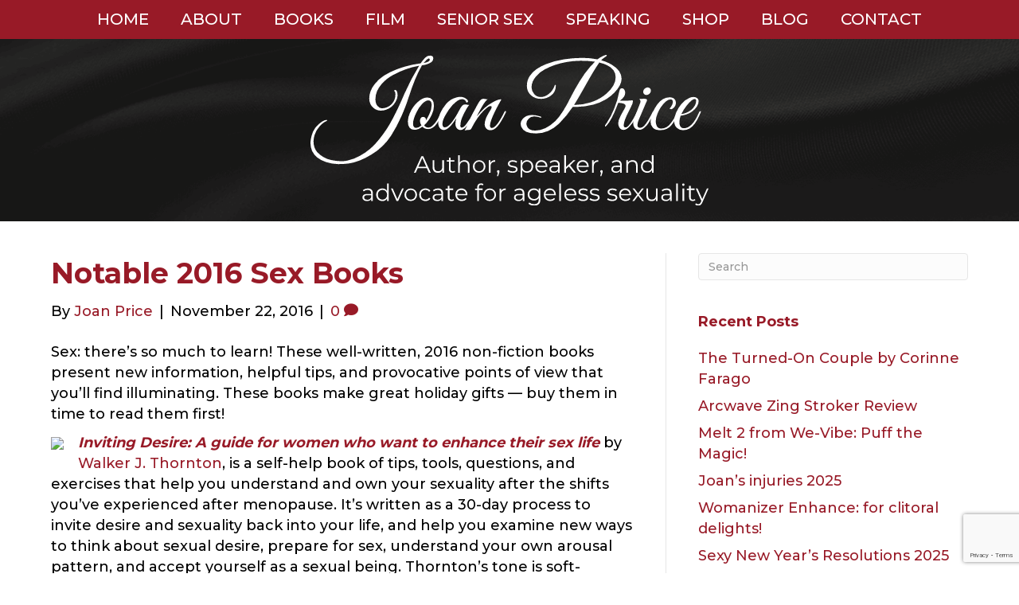

--- FILE ---
content_type: text/html; charset=UTF-8
request_url: https://joanprice.com/2016/11/notable-2016-sex-books.html
body_size: 26143
content:
<!DOCTYPE html>
<html lang="en-US">
<head>
<meta charset="UTF-8" />
<meta name='viewport' content='width=device-width, initial-scale=1.0' />
<meta http-equiv='X-UA-Compatible' content='IE=edge' />
<link rel="profile" href="https://gmpg.org/xfn/11" />
<meta name='robots' content='index, follow, max-image-preview:large, max-snippet:-1, max-video-preview:-1' />

	<!-- This site is optimized with the Yoast SEO plugin v26.8 - https://yoast.com/product/yoast-seo-wordpress/ -->
	<title>Notable 2016 Sex Books - Joan Price</title>
	<link rel="canonical" href="https://joanprice.com/2016/11/notable-2016-sex-books.html" />
	<meta property="og:locale" content="en_US" />
	<meta property="og:type" content="article" />
	<meta property="og:title" content="Notable 2016 Sex Books - Joan Price" />
	<meta property="og:description" content="Sex: there&#8217;s so much to learn! These well-written, 2016 non-fiction books present new information, helpful tips, and provocative points of view that you&#8217;ll find illuminating. These books make great holiday&hellip;" />
	<meta property="og:url" content="https://joanprice.com/2016/11/notable-2016-sex-books.html" />
	<meta property="og:site_name" content="Joan Price" />
	<meta property="article:publisher" content="https://www.facebook.com/JoanPriceAuthor" />
	<meta property="article:published_time" content="2016-11-23T00:23:00+00:00" />
	<meta property="article:modified_time" content="2019-05-14T19:53:11+00:00" />
	<meta property="og:image" content="//ws-na.amazon-adsystem.com/widgets/q?_encoding=UTF8&amp;MarketPlace=US&amp;ASIN=0997601906&amp;ServiceVersion=20070822&amp;ID=AsinImage&amp;WS=1&amp;Format=_SL250_&amp;tag=joanprice-20" />
	<meta name="author" content="Joan Price" />
	<meta name="twitter:card" content="summary_large_image" />
	<meta name="twitter:creator" content="@JoanPrice" />
	<meta name="twitter:site" content="@JoanPrice" />
	<meta name="twitter:label1" content="Written by" />
	<meta name="twitter:data1" content="Joan Price" />
	<meta name="twitter:label2" content="Est. reading time" />
	<meta name="twitter:data2" content="3 minutes" />
	<script type="application/ld+json" class="yoast-schema-graph">{"@context":"https://schema.org","@graph":[{"@type":"Article","@id":"https://joanprice.com/2016/11/notable-2016-sex-books.html#article","isPartOf":{"@id":"https://joanprice.com/2016/11/notable-2016-sex-books.html"},"author":{"name":"Joan Price","@id":"https://joanprice.com/#/schema/person/c3f13ccaf3672460564515e85a1837c5"},"headline":"Notable 2016 Sex Books","datePublished":"2016-11-23T00:23:00+00:00","dateModified":"2019-05-14T19:53:11+00:00","mainEntityOfPage":{"@id":"https://joanprice.com/2016/11/notable-2016-sex-books.html"},"wordCount":665,"commentCount":0,"keywords":["books"],"articleSection":["Senior Sex"],"inLanguage":"en-US","potentialAction":[{"@type":"CommentAction","name":"Comment","target":["https://joanprice.com/2016/11/notable-2016-sex-books.html#respond"]}]},{"@type":"WebPage","@id":"https://joanprice.com/2016/11/notable-2016-sex-books.html","url":"https://joanprice.com/2016/11/notable-2016-sex-books.html","name":"Notable 2016 Sex Books - Joan Price","isPartOf":{"@id":"https://joanprice.com/#website"},"datePublished":"2016-11-23T00:23:00+00:00","dateModified":"2019-05-14T19:53:11+00:00","author":{"@id":"https://joanprice.com/#/schema/person/c3f13ccaf3672460564515e85a1837c5"},"breadcrumb":{"@id":"https://joanprice.com/2016/11/notable-2016-sex-books.html#breadcrumb"},"inLanguage":"en-US","potentialAction":[{"@type":"ReadAction","target":["https://joanprice.com/2016/11/notable-2016-sex-books.html"]}]},{"@type":"BreadcrumbList","@id":"https://joanprice.com/2016/11/notable-2016-sex-books.html#breadcrumb","itemListElement":[{"@type":"ListItem","position":1,"name":"Home","item":"https://joanprice.com/"},{"@type":"ListItem","position":2,"name":"Blog","item":"https://joanprice.com/blog"},{"@type":"ListItem","position":3,"name":"Notable 2016 Sex Books"}]},{"@type":"WebSite","@id":"https://joanprice.com/#website","url":"https://joanprice.com/","name":"Joan Price","description":"Advocate for Ageless Sexuality","potentialAction":[{"@type":"SearchAction","target":{"@type":"EntryPoint","urlTemplate":"https://joanprice.com/?s={search_term_string}"},"query-input":{"@type":"PropertyValueSpecification","valueRequired":true,"valueName":"search_term_string"}}],"inLanguage":"en-US"},{"@type":"Person","@id":"https://joanprice.com/#/schema/person/c3f13ccaf3672460564515e85a1837c5","name":"Joan Price","image":{"@type":"ImageObject","inLanguage":"en-US","@id":"https://joanprice.com/#/schema/person/image/","url":"https://secure.gravatar.com/avatar/6acda5f4b9320b262b832e2ef3f70be4f534663832c69775487e5d4e1bcda339?s=96&d=mm&r=g","contentUrl":"https://secure.gravatar.com/avatar/6acda5f4b9320b262b832e2ef3f70be4f534663832c69775487e5d4e1bcda339?s=96&d=mm&r=g","caption":"Joan Price"},"sameAs":["https://joanprice.com"],"url":"https://joanprice.com/author/joan"}]}</script>
	<!-- / Yoast SEO plugin. -->


<link rel='dns-prefetch' href='//www.google.com' />
<link rel='dns-prefetch' href='//www.googletagmanager.com' />
<link rel='dns-prefetch' href='//fonts.googleapis.com' />
<link href='https://fonts.gstatic.com' crossorigin rel='preconnect' />
<link rel="alternate" type="text/calendar" title="Joan Price &raquo; iCal Feed" href="https://joanprice.com/events/?ical=1" />
<link rel="preload" href="https://joanprice.com/wp-content/plugins/bb-plugin/fonts/fontawesome/5.15.4/webfonts/fa-solid-900.woff2" as="font" type="font/woff2" crossorigin="anonymous">
<link rel="preload" href="https://joanprice.com/wp-content/plugins/bb-plugin/fonts/fontawesome/5.15.4/webfonts/fa-regular-400.woff2" as="font" type="font/woff2" crossorigin="anonymous">
<link rel="preload" href="https://joanprice.com/wp-content/plugins/bb-plugin/fonts/fontawesome/5.15.4/webfonts/fa-brands-400.woff2" as="font" type="font/woff2" crossorigin="anonymous">
<style id='wp-img-auto-sizes-contain-inline-css'>
img:is([sizes=auto i],[sizes^="auto," i]){contain-intrinsic-size:3000px 1500px}
/*# sourceURL=wp-img-auto-sizes-contain-inline-css */
</style>
<link rel='stylesheet' id='wc-authorize-net-cim-credit-card-checkout-block-css' href='https://joanprice.com/wp-content/plugins/woocommerce-gateway-authorize-net-cim/assets/css/blocks/wc-authorize-net-cim-checkout-block.css?ver=3.10.14' media='all' />
<link rel='stylesheet' id='wc-authorize-net-cim-echeck-checkout-block-css' href='https://joanprice.com/wp-content/plugins/woocommerce-gateway-authorize-net-cim/assets/css/blocks/wc-authorize-net-cim-checkout-block.css?ver=3.10.14' media='all' />
<link rel='stylesheet' id='wp-block-library-css' href='https://joanprice.com/wp-includes/css/dist/block-library/style.min.css?ver=6.9' media='all' />
<style id='wp-block-heading-inline-css'>
h1:where(.wp-block-heading).has-background,h2:where(.wp-block-heading).has-background,h3:where(.wp-block-heading).has-background,h4:where(.wp-block-heading).has-background,h5:where(.wp-block-heading).has-background,h6:where(.wp-block-heading).has-background{padding:1.25em 2.375em}h1.has-text-align-left[style*=writing-mode]:where([style*=vertical-lr]),h1.has-text-align-right[style*=writing-mode]:where([style*=vertical-rl]),h2.has-text-align-left[style*=writing-mode]:where([style*=vertical-lr]),h2.has-text-align-right[style*=writing-mode]:where([style*=vertical-rl]),h3.has-text-align-left[style*=writing-mode]:where([style*=vertical-lr]),h3.has-text-align-right[style*=writing-mode]:where([style*=vertical-rl]),h4.has-text-align-left[style*=writing-mode]:where([style*=vertical-lr]),h4.has-text-align-right[style*=writing-mode]:where([style*=vertical-rl]),h5.has-text-align-left[style*=writing-mode]:where([style*=vertical-lr]),h5.has-text-align-right[style*=writing-mode]:where([style*=vertical-rl]),h6.has-text-align-left[style*=writing-mode]:where([style*=vertical-lr]),h6.has-text-align-right[style*=writing-mode]:where([style*=vertical-rl]){rotate:180deg}
/*# sourceURL=https://joanprice.com/wp-includes/blocks/heading/style.min.css */
</style>
<style id='wp-block-embed-inline-css'>
.wp-block-embed.alignleft,.wp-block-embed.alignright,.wp-block[data-align=left]>[data-type="core/embed"],.wp-block[data-align=right]>[data-type="core/embed"]{max-width:360px;width:100%}.wp-block-embed.alignleft .wp-block-embed__wrapper,.wp-block-embed.alignright .wp-block-embed__wrapper,.wp-block[data-align=left]>[data-type="core/embed"] .wp-block-embed__wrapper,.wp-block[data-align=right]>[data-type="core/embed"] .wp-block-embed__wrapper{min-width:280px}.wp-block-cover .wp-block-embed{min-height:240px;min-width:320px}.wp-block-embed{overflow-wrap:break-word}.wp-block-embed :where(figcaption){margin-bottom:1em;margin-top:.5em}.wp-block-embed iframe{max-width:100%}.wp-block-embed__wrapper{position:relative}.wp-embed-responsive .wp-has-aspect-ratio .wp-block-embed__wrapper:before{content:"";display:block;padding-top:50%}.wp-embed-responsive .wp-has-aspect-ratio iframe{bottom:0;height:100%;left:0;position:absolute;right:0;top:0;width:100%}.wp-embed-responsive .wp-embed-aspect-21-9 .wp-block-embed__wrapper:before{padding-top:42.85%}.wp-embed-responsive .wp-embed-aspect-18-9 .wp-block-embed__wrapper:before{padding-top:50%}.wp-embed-responsive .wp-embed-aspect-16-9 .wp-block-embed__wrapper:before{padding-top:56.25%}.wp-embed-responsive .wp-embed-aspect-4-3 .wp-block-embed__wrapper:before{padding-top:75%}.wp-embed-responsive .wp-embed-aspect-1-1 .wp-block-embed__wrapper:before{padding-top:100%}.wp-embed-responsive .wp-embed-aspect-9-16 .wp-block-embed__wrapper:before{padding-top:177.77%}.wp-embed-responsive .wp-embed-aspect-1-2 .wp-block-embed__wrapper:before{padding-top:200%}
/*# sourceURL=https://joanprice.com/wp-includes/blocks/embed/style.min.css */
</style>
<style id='wp-block-embed-theme-inline-css'>
.wp-block-embed :where(figcaption){color:#555;font-size:13px;text-align:center}.is-dark-theme .wp-block-embed :where(figcaption){color:#ffffffa6}.wp-block-embed{margin:0 0 1em}
/*# sourceURL=https://joanprice.com/wp-includes/blocks/embed/theme.min.css */
</style>
<style id='wp-block-group-inline-css'>
.wp-block-group{box-sizing:border-box}:where(.wp-block-group.wp-block-group-is-layout-constrained){position:relative}
/*# sourceURL=https://joanprice.com/wp-includes/blocks/group/style.min.css */
</style>
<style id='wp-block-group-theme-inline-css'>
:where(.wp-block-group.has-background){padding:1.25em 2.375em}
/*# sourceURL=https://joanprice.com/wp-includes/blocks/group/theme.min.css */
</style>
<link rel='stylesheet' id='wc-blocks-style-css' href='https://joanprice.com/wp-content/plugins/woocommerce/assets/client/blocks/wc-blocks.css?ver=wc-10.4.3' media='all' />
<style id='global-styles-inline-css'>
:root{--wp--preset--aspect-ratio--square: 1;--wp--preset--aspect-ratio--4-3: 4/3;--wp--preset--aspect-ratio--3-4: 3/4;--wp--preset--aspect-ratio--3-2: 3/2;--wp--preset--aspect-ratio--2-3: 2/3;--wp--preset--aspect-ratio--16-9: 16/9;--wp--preset--aspect-ratio--9-16: 9/16;--wp--preset--color--black: #000000;--wp--preset--color--cyan-bluish-gray: #abb8c3;--wp--preset--color--white: #ffffff;--wp--preset--color--pale-pink: #f78da7;--wp--preset--color--vivid-red: #cf2e2e;--wp--preset--color--luminous-vivid-orange: #ff6900;--wp--preset--color--luminous-vivid-amber: #fcb900;--wp--preset--color--light-green-cyan: #7bdcb5;--wp--preset--color--vivid-green-cyan: #00d084;--wp--preset--color--pale-cyan-blue: #8ed1fc;--wp--preset--color--vivid-cyan-blue: #0693e3;--wp--preset--color--vivid-purple: #9b51e0;--wp--preset--color--fl-heading-text: #981a27;--wp--preset--color--fl-body-bg: #ffffff;--wp--preset--color--fl-body-text: #000000;--wp--preset--color--fl-accent: #981a27;--wp--preset--color--fl-accent-hover: #000000;--wp--preset--color--fl-topbar-bg: #ffffff;--wp--preset--color--fl-topbar-text: #000000;--wp--preset--color--fl-topbar-link: #428bca;--wp--preset--color--fl-topbar-hover: #428bca;--wp--preset--color--fl-header-bg: #ffffff;--wp--preset--color--fl-header-text: #000000;--wp--preset--color--fl-header-link: #428bca;--wp--preset--color--fl-header-hover: #428bca;--wp--preset--color--fl-nav-bg: #ffffff;--wp--preset--color--fl-nav-link: #428bca;--wp--preset--color--fl-nav-hover: #428bca;--wp--preset--color--fl-content-bg: #ffffff;--wp--preset--color--fl-footer-widgets-bg: #ffffff;--wp--preset--color--fl-footer-widgets-text: #000000;--wp--preset--color--fl-footer-widgets-link: #428bca;--wp--preset--color--fl-footer-widgets-hover: #428bca;--wp--preset--color--fl-footer-bg: #ffffff;--wp--preset--color--fl-footer-text: #000000;--wp--preset--color--fl-footer-link: #428bca;--wp--preset--color--fl-footer-hover: #428bca;--wp--preset--gradient--vivid-cyan-blue-to-vivid-purple: linear-gradient(135deg,rgb(6,147,227) 0%,rgb(155,81,224) 100%);--wp--preset--gradient--light-green-cyan-to-vivid-green-cyan: linear-gradient(135deg,rgb(122,220,180) 0%,rgb(0,208,130) 100%);--wp--preset--gradient--luminous-vivid-amber-to-luminous-vivid-orange: linear-gradient(135deg,rgb(252,185,0) 0%,rgb(255,105,0) 100%);--wp--preset--gradient--luminous-vivid-orange-to-vivid-red: linear-gradient(135deg,rgb(255,105,0) 0%,rgb(207,46,46) 100%);--wp--preset--gradient--very-light-gray-to-cyan-bluish-gray: linear-gradient(135deg,rgb(238,238,238) 0%,rgb(169,184,195) 100%);--wp--preset--gradient--cool-to-warm-spectrum: linear-gradient(135deg,rgb(74,234,220) 0%,rgb(151,120,209) 20%,rgb(207,42,186) 40%,rgb(238,44,130) 60%,rgb(251,105,98) 80%,rgb(254,248,76) 100%);--wp--preset--gradient--blush-light-purple: linear-gradient(135deg,rgb(255,206,236) 0%,rgb(152,150,240) 100%);--wp--preset--gradient--blush-bordeaux: linear-gradient(135deg,rgb(254,205,165) 0%,rgb(254,45,45) 50%,rgb(107,0,62) 100%);--wp--preset--gradient--luminous-dusk: linear-gradient(135deg,rgb(255,203,112) 0%,rgb(199,81,192) 50%,rgb(65,88,208) 100%);--wp--preset--gradient--pale-ocean: linear-gradient(135deg,rgb(255,245,203) 0%,rgb(182,227,212) 50%,rgb(51,167,181) 100%);--wp--preset--gradient--electric-grass: linear-gradient(135deg,rgb(202,248,128) 0%,rgb(113,206,126) 100%);--wp--preset--gradient--midnight: linear-gradient(135deg,rgb(2,3,129) 0%,rgb(40,116,252) 100%);--wp--preset--font-size--small: 13px;--wp--preset--font-size--medium: 20px;--wp--preset--font-size--large: 36px;--wp--preset--font-size--x-large: 42px;--wp--preset--spacing--20: 0.44rem;--wp--preset--spacing--30: 0.67rem;--wp--preset--spacing--40: 1rem;--wp--preset--spacing--50: 1.5rem;--wp--preset--spacing--60: 2.25rem;--wp--preset--spacing--70: 3.38rem;--wp--preset--spacing--80: 5.06rem;--wp--preset--shadow--natural: 6px 6px 9px rgba(0, 0, 0, 0.2);--wp--preset--shadow--deep: 12px 12px 50px rgba(0, 0, 0, 0.4);--wp--preset--shadow--sharp: 6px 6px 0px rgba(0, 0, 0, 0.2);--wp--preset--shadow--outlined: 6px 6px 0px -3px rgb(255, 255, 255), 6px 6px rgb(0, 0, 0);--wp--preset--shadow--crisp: 6px 6px 0px rgb(0, 0, 0);}:where(.is-layout-flex){gap: 0.5em;}:where(.is-layout-grid){gap: 0.5em;}body .is-layout-flex{display: flex;}.is-layout-flex{flex-wrap: wrap;align-items: center;}.is-layout-flex > :is(*, div){margin: 0;}body .is-layout-grid{display: grid;}.is-layout-grid > :is(*, div){margin: 0;}:where(.wp-block-columns.is-layout-flex){gap: 2em;}:where(.wp-block-columns.is-layout-grid){gap: 2em;}:where(.wp-block-post-template.is-layout-flex){gap: 1.25em;}:where(.wp-block-post-template.is-layout-grid){gap: 1.25em;}.has-black-color{color: var(--wp--preset--color--black) !important;}.has-cyan-bluish-gray-color{color: var(--wp--preset--color--cyan-bluish-gray) !important;}.has-white-color{color: var(--wp--preset--color--white) !important;}.has-pale-pink-color{color: var(--wp--preset--color--pale-pink) !important;}.has-vivid-red-color{color: var(--wp--preset--color--vivid-red) !important;}.has-luminous-vivid-orange-color{color: var(--wp--preset--color--luminous-vivid-orange) !important;}.has-luminous-vivid-amber-color{color: var(--wp--preset--color--luminous-vivid-amber) !important;}.has-light-green-cyan-color{color: var(--wp--preset--color--light-green-cyan) !important;}.has-vivid-green-cyan-color{color: var(--wp--preset--color--vivid-green-cyan) !important;}.has-pale-cyan-blue-color{color: var(--wp--preset--color--pale-cyan-blue) !important;}.has-vivid-cyan-blue-color{color: var(--wp--preset--color--vivid-cyan-blue) !important;}.has-vivid-purple-color{color: var(--wp--preset--color--vivid-purple) !important;}.has-black-background-color{background-color: var(--wp--preset--color--black) !important;}.has-cyan-bluish-gray-background-color{background-color: var(--wp--preset--color--cyan-bluish-gray) !important;}.has-white-background-color{background-color: var(--wp--preset--color--white) !important;}.has-pale-pink-background-color{background-color: var(--wp--preset--color--pale-pink) !important;}.has-vivid-red-background-color{background-color: var(--wp--preset--color--vivid-red) !important;}.has-luminous-vivid-orange-background-color{background-color: var(--wp--preset--color--luminous-vivid-orange) !important;}.has-luminous-vivid-amber-background-color{background-color: var(--wp--preset--color--luminous-vivid-amber) !important;}.has-light-green-cyan-background-color{background-color: var(--wp--preset--color--light-green-cyan) !important;}.has-vivid-green-cyan-background-color{background-color: var(--wp--preset--color--vivid-green-cyan) !important;}.has-pale-cyan-blue-background-color{background-color: var(--wp--preset--color--pale-cyan-blue) !important;}.has-vivid-cyan-blue-background-color{background-color: var(--wp--preset--color--vivid-cyan-blue) !important;}.has-vivid-purple-background-color{background-color: var(--wp--preset--color--vivid-purple) !important;}.has-black-border-color{border-color: var(--wp--preset--color--black) !important;}.has-cyan-bluish-gray-border-color{border-color: var(--wp--preset--color--cyan-bluish-gray) !important;}.has-white-border-color{border-color: var(--wp--preset--color--white) !important;}.has-pale-pink-border-color{border-color: var(--wp--preset--color--pale-pink) !important;}.has-vivid-red-border-color{border-color: var(--wp--preset--color--vivid-red) !important;}.has-luminous-vivid-orange-border-color{border-color: var(--wp--preset--color--luminous-vivid-orange) !important;}.has-luminous-vivid-amber-border-color{border-color: var(--wp--preset--color--luminous-vivid-amber) !important;}.has-light-green-cyan-border-color{border-color: var(--wp--preset--color--light-green-cyan) !important;}.has-vivid-green-cyan-border-color{border-color: var(--wp--preset--color--vivid-green-cyan) !important;}.has-pale-cyan-blue-border-color{border-color: var(--wp--preset--color--pale-cyan-blue) !important;}.has-vivid-cyan-blue-border-color{border-color: var(--wp--preset--color--vivid-cyan-blue) !important;}.has-vivid-purple-border-color{border-color: var(--wp--preset--color--vivid-purple) !important;}.has-vivid-cyan-blue-to-vivid-purple-gradient-background{background: var(--wp--preset--gradient--vivid-cyan-blue-to-vivid-purple) !important;}.has-light-green-cyan-to-vivid-green-cyan-gradient-background{background: var(--wp--preset--gradient--light-green-cyan-to-vivid-green-cyan) !important;}.has-luminous-vivid-amber-to-luminous-vivid-orange-gradient-background{background: var(--wp--preset--gradient--luminous-vivid-amber-to-luminous-vivid-orange) !important;}.has-luminous-vivid-orange-to-vivid-red-gradient-background{background: var(--wp--preset--gradient--luminous-vivid-orange-to-vivid-red) !important;}.has-very-light-gray-to-cyan-bluish-gray-gradient-background{background: var(--wp--preset--gradient--very-light-gray-to-cyan-bluish-gray) !important;}.has-cool-to-warm-spectrum-gradient-background{background: var(--wp--preset--gradient--cool-to-warm-spectrum) !important;}.has-blush-light-purple-gradient-background{background: var(--wp--preset--gradient--blush-light-purple) !important;}.has-blush-bordeaux-gradient-background{background: var(--wp--preset--gradient--blush-bordeaux) !important;}.has-luminous-dusk-gradient-background{background: var(--wp--preset--gradient--luminous-dusk) !important;}.has-pale-ocean-gradient-background{background: var(--wp--preset--gradient--pale-ocean) !important;}.has-electric-grass-gradient-background{background: var(--wp--preset--gradient--electric-grass) !important;}.has-midnight-gradient-background{background: var(--wp--preset--gradient--midnight) !important;}.has-small-font-size{font-size: var(--wp--preset--font-size--small) !important;}.has-medium-font-size{font-size: var(--wp--preset--font-size--medium) !important;}.has-large-font-size{font-size: var(--wp--preset--font-size--large) !important;}.has-x-large-font-size{font-size: var(--wp--preset--font-size--x-large) !important;}
/*# sourceURL=global-styles-inline-css */
</style>
<style id='core-block-supports-inline-css'>
.wp-container-core-group-is-layout-ad2f72ca{flex-wrap:nowrap;}
/*# sourceURL=core-block-supports-inline-css */
</style>

<style id='classic-theme-styles-inline-css'>
/*! This file is auto-generated */
.wp-block-button__link{color:#fff;background-color:#32373c;border-radius:9999px;box-shadow:none;text-decoration:none;padding:calc(.667em + 2px) calc(1.333em + 2px);font-size:1.125em}.wp-block-file__button{background:#32373c;color:#fff;text-decoration:none}
/*# sourceURL=/wp-includes/css/classic-themes.min.css */
</style>
<link rel='stylesheet' id='woocommerce-layout-css' href='https://joanprice.com/wp-content/plugins/woocommerce/assets/css/woocommerce-layout.css?ver=10.4.3' media='all' />
<link rel='stylesheet' id='woocommerce-smallscreen-css' href='https://joanprice.com/wp-content/plugins/woocommerce/assets/css/woocommerce-smallscreen.css?ver=10.4.3' media='only screen and (max-width: 767px)' />
<link rel='stylesheet' id='woocommerce-general-css' href='https://joanprice.com/wp-content/plugins/woocommerce/assets/css/woocommerce.css?ver=10.4.3' media='all' />
<style id='woocommerce-inline-inline-css'>
.woocommerce form .form-row .required { visibility: visible; }
/*# sourceURL=woocommerce-inline-inline-css */
</style>
<link rel='stylesheet' id='wt-smart-coupon-for-woo-css' href='https://joanprice.com/wp-content/plugins/wt-smart-coupons-for-woocommerce/public/css/wt-smart-coupon-public.css?ver=2.2.7' media='all' />
<link rel='stylesheet' id='font-awesome-5-css' href='https://joanprice.com/wp-content/plugins/bb-plugin/fonts/fontawesome/5.15.4/css/all.min.css?ver=2.10.0.5' media='all' />
<link rel='stylesheet' id='ultimate-icons-css' href='https://joanprice.com/wp-content/uploads/bb-plugin/icons/ultimate-icons/style.css?ver=2.10.0.5' media='all' />
<link rel='stylesheet' id='fl-builder-layout-bundle-5816cb0f1374e1c1dd8140e766d3ad84-css' href='https://joanprice.com/wp-content/uploads/bb-plugin/cache/5816cb0f1374e1c1dd8140e766d3ad84-layout-bundle.css?ver=2.10.0.5-1.5.2.1-20251125200437' media='all' />
<link rel='stylesheet' id='sv-wc-payment-gateway-payment-form-v5_15_12-css' href='https://joanprice.com/wp-content/plugins/woocommerce-gateway-authorize-net-cim/vendor/skyverge/wc-plugin-framework/woocommerce/payment-gateway/assets/css/frontend/sv-wc-payment-gateway-payment-form.min.css?ver=5.15.12' media='all' />
<link rel='stylesheet' id='fancybox-css' href='https://joanprice.com/wp-content/plugins/easy-fancybox/fancybox/1.5.4/jquery.fancybox.min.css?ver=6.9' media='screen' />
<link rel='stylesheet' id='jquery-magnificpopup-css' href='https://joanprice.com/wp-content/plugins/bb-plugin/css/jquery.magnificpopup.min.css?ver=2.10.0.5' media='all' />
<link rel='stylesheet' id='base-css' href='https://joanprice.com/wp-content/themes/bb-theme/css/base.min.css?ver=1.7.19.1' media='all' />
<link rel='stylesheet' id='fl-automator-skin-css' href='https://joanprice.com/wp-content/uploads/bb-theme/skin-69334ef76c029.css?ver=1.7.19.1' media='all' />
<link rel='stylesheet' id='pp-animate-css' href='https://joanprice.com/wp-content/plugins/bbpowerpack/assets/css/animate.min.css?ver=3.5.1' media='all' />
<link rel='stylesheet' id='fl-builder-google-fonts-6af75ac804baaf10aeffae79b33848b3-css' href='//fonts.googleapis.com/css?family=Montserrat%3A800%2C300%2C400%2C700%2C500%2C600&#038;ver=6.9' media='all' />
<script type="text/template" id="tmpl-variation-template">
	<div class="woocommerce-variation-description">{{{ data.variation.variation_description }}}</div>
	<div class="woocommerce-variation-price">{{{ data.variation.price_html }}}</div>
	<div class="woocommerce-variation-availability">{{{ data.variation.availability_html }}}</div>
</script>
<script type="text/template" id="tmpl-unavailable-variation-template">
	<p role="alert">Sorry, this product is unavailable. Please choose a different combination.</p>
</script>
<script src="https://joanprice.com/wp-includes/js/jquery/jquery.min.js?ver=3.7.1" id="jquery-core-js"></script>
<script src="https://joanprice.com/wp-includes/js/jquery/jquery-migrate.min.js?ver=3.4.1" id="jquery-migrate-js"></script>
<script src='https://joanprice.com/wp-content/plugins/the-events-calendar/common/build/js/underscore-before.js'></script>
<script src="https://joanprice.com/wp-includes/js/underscore.min.js?ver=1.13.7" id="underscore-js"></script>
<script src='https://joanprice.com/wp-content/plugins/the-events-calendar/common/build/js/underscore-after.js'></script>
<script id="wp-util-js-extra">
var _wpUtilSettings = {"ajax":{"url":"/wp-admin/admin-ajax.php"}};
//# sourceURL=wp-util-js-extra
</script>
<script src="https://joanprice.com/wp-includes/js/wp-util.min.js?ver=6.9" id="wp-util-js"></script>
<script src="https://joanprice.com/wp-content/plugins/woocommerce/assets/js/jquery-blockui/jquery.blockUI.min.js?ver=2.7.0-wc.10.4.3" id="wc-jquery-blockui-js" data-wp-strategy="defer"></script>
<script id="wc-add-to-cart-js-extra">
var wc_add_to_cart_params = {"ajax_url":"/wp-admin/admin-ajax.php","wc_ajax_url":"/?wc-ajax=%%endpoint%%","i18n_view_cart":"View cart","cart_url":"https://joanprice.com/cart","is_cart":"","cart_redirect_after_add":"yes"};
//# sourceURL=wc-add-to-cart-js-extra
</script>
<script src="https://joanprice.com/wp-content/plugins/woocommerce/assets/js/frontend/add-to-cart.min.js?ver=10.4.3" id="wc-add-to-cart-js" defer data-wp-strategy="defer"></script>
<script src="https://joanprice.com/wp-content/plugins/woocommerce/assets/js/js-cookie/js.cookie.min.js?ver=2.1.4-wc.10.4.3" id="wc-js-cookie-js" data-wp-strategy="defer"></script>
<script id="wt-smart-coupon-for-woo-js-extra">
var WTSmartCouponOBJ = {"ajaxurl":"https://joanprice.com/wp-admin/admin-ajax.php","wc_ajax_url":"https://joanprice.com/?wc-ajax=","nonces":{"public":"ac829a6a3b","apply_coupon":"23aafbd38b"},"labels":{"please_wait":"Please wait...","choose_variation":"Please choose a variation","error":"Error !!!"},"shipping_method":[],"payment_method":"","is_cart":""};
//# sourceURL=wt-smart-coupon-for-woo-js-extra
</script>
<script src="https://joanprice.com/wp-content/plugins/wt-smart-coupons-for-woocommerce/public/js/wt-smart-coupon-public.js?ver=2.2.7" id="wt-smart-coupon-for-woo-js"></script>

<!-- Google tag (gtag.js) snippet added by Site Kit -->
<!-- Google Analytics snippet added by Site Kit -->
<script src="https://www.googletagmanager.com/gtag/js?id=GT-NS4BH5G" id="google_gtagjs-js" async></script>
<script id="google_gtagjs-js-after">
window.dataLayer = window.dataLayer || [];function gtag(){dataLayer.push(arguments);}
gtag("set","linker",{"domains":["joanprice.com"]});
gtag("js", new Date());
gtag("set", "developer_id.dZTNiMT", true);
gtag("config", "GT-NS4BH5G");
 window._googlesitekit = window._googlesitekit || {}; window._googlesitekit.throttledEvents = []; window._googlesitekit.gtagEvent = (name, data) => { var key = JSON.stringify( { name, data } ); if ( !! window._googlesitekit.throttledEvents[ key ] ) { return; } window._googlesitekit.throttledEvents[ key ] = true; setTimeout( () => { delete window._googlesitekit.throttledEvents[ key ]; }, 5 ); gtag( "event", name, { ...data, event_source: "site-kit" } ); }; 
//# sourceURL=google_gtagjs-js-after
</script>
		<script>
			var bb_powerpack = {
				version: '2.40.10',
				getAjaxUrl: function() { return atob( 'aHR0cHM6Ly9qb2FucHJpY2UuY29tL3dwLWFkbWluL2FkbWluLWFqYXgucGhw' ); },
				callback: function() {},
				mapMarkerData: {},
				post_id: '184',
				search_term: '',
				current_page: 'https://joanprice.com/2016/11/notable-2016-sex-books.html',
				conditionals: {
					is_front_page: false,
					is_home: false,
					is_archive: false,
					current_post_type: '',
					is_tax: false,
										is_author: false,
					current_author: false,
					is_search: false,
									}
			};
		</script>
		<meta name="generator" content="Site Kit by Google 1.170.0" />		<script type="text/javascript">
			var _statcounter = _statcounter || [];
			_statcounter.push({"tags": {"author": "Joan1"}});
		</script>
		<meta name="tec-api-version" content="v1"><meta name="tec-api-origin" content="https://joanprice.com"><link rel="alternate" href="https://joanprice.com/wp-json/tribe/events/v1/" /><link rel="pingback" href="https://joanprice.com/xmlrpc.php">
	<noscript><style>.woocommerce-product-gallery{ opacity: 1 !important; }</style></noscript>
	<style>.recentcomments a{display:inline !important;padding:0 !important;margin:0 !important;}</style><link rel="icon" href="https://joanprice.com/wp-content/uploads/2019/05/cropped-joanfavicon-32x32.png" sizes="32x32" />
<link rel="icon" href="https://joanprice.com/wp-content/uploads/2019/05/cropped-joanfavicon-192x192.png" sizes="192x192" />
<link rel="apple-touch-icon" href="https://joanprice.com/wp-content/uploads/2019/05/cropped-joanfavicon-180x180.png" />
<meta name="msapplication-TileImage" content="https://joanprice.com/wp-content/uploads/2019/05/cropped-joanfavicon-270x270.png" />
		<style id="wp-custom-css">
			.woocommerce .button a:hover {
	color: #fff !important;
}
.woocommerce form .form-row input.input-text {
    
    background-color: #eee;
    background-image: none;
    border: 1px solid #666666;
    
}		</style>
		<!-- WooCommerce Colors -->
<style type="text/css">
p.demo_store{background-color:#981a27;color:#edc4c8;}.woocommerce small.note{color:#777;}.woocommerce .woocommerce-breadcrumb{color:#777;}.woocommerce .woocommerce-breadcrumb a{color:#777;}.woocommerce div.product span.price,.woocommerce div.product p.price{color:#77a464;}.woocommerce div.product .stock{color:#77a464;}.woocommerce span.onsale{background-color:#77a464;color:#fff;}.woocommerce ul.products li.product .price{color:#77a464;}.woocommerce ul.products li.product .price .from{color:rgba(132, 132, 132, 0.5);}.woocommerce nav.woocommerce-pagination ul{border:1px solid #d3ced3;}.woocommerce nav.woocommerce-pagination ul li{border-right:1px solid #d3ced3;}.woocommerce nav.woocommerce-pagination ul li span.current,.woocommerce nav.woocommerce-pagination ul li a:hover,.woocommerce nav.woocommerce-pagination ul li a:focus{background:#ebe9eb;color:#8a7e8a;}.woocommerce a.button,.woocommerce button.button,.woocommerce input.button,.woocommerce #respond input#submit{color:#515151;background-color:#ebe9eb;}.woocommerce a.button:hover,.woocommerce button.button:hover,.woocommerce input.button:hover,.woocommerce #respond input#submit:hover{background-color:#dad8da;color:#515151;}.woocommerce a.button.alt,.woocommerce button.button.alt,.woocommerce input.button.alt,.woocommerce #respond input#submit.alt{background-color:#981a27;color:#edc4c8;}.woocommerce a.button.alt:hover,.woocommerce button.button.alt:hover,.woocommerce input.button.alt:hover,.woocommerce #respond input#submit.alt:hover{background-color:#870916;color:#edc4c8;}.woocommerce a.button.alt.disabled,.woocommerce button.button.alt.disabled,.woocommerce input.button.alt.disabled,.woocommerce #respond input#submit.alt.disabled,.woocommerce a.button.alt:disabled,.woocommerce button.button.alt:disabled,.woocommerce input.button.alt:disabled,.woocommerce #respond input#submit.alt:disabled,.woocommerce a.button.alt:disabled[disabled],.woocommerce button.button.alt:disabled[disabled],.woocommerce input.button.alt:disabled[disabled],.woocommerce #respond input#submit.alt:disabled[disabled],.woocommerce a.button.alt.disabled:hover,.woocommerce button.button.alt.disabled:hover,.woocommerce input.button.alt.disabled:hover,.woocommerce #respond input#submit.alt.disabled:hover,.woocommerce a.button.alt:disabled:hover,.woocommerce button.button.alt:disabled:hover,.woocommerce input.button.alt:disabled:hover,.woocommerce #respond input#submit.alt:disabled:hover,.woocommerce a.button.alt:disabled[disabled]:hover,.woocommerce button.button.alt:disabled[disabled]:hover,.woocommerce input.button.alt:disabled[disabled]:hover,.woocommerce #respond input#submit.alt:disabled[disabled]:hover{background-color:#981a27;color:#edc4c8;}.woocommerce a.button:disabled:hover,.woocommerce button.button:disabled:hover,.woocommerce input.button:disabled:hover,.woocommerce #respond input#submit:disabled:hover,.woocommerce a.button.disabled:hover,.woocommerce button.button.disabled:hover,.woocommerce input.button.disabled:hover,.woocommerce #respond input#submit.disabled:hover,.woocommerce a.button:disabled[disabled]:hover,.woocommerce button.button:disabled[disabled]:hover,.woocommerce input.button:disabled[disabled]:hover,.woocommerce #respond input#submit:disabled[disabled]:hover{background-color:#ebe9eb;}.woocommerce #reviews h2 small{color:#777;}.woocommerce #reviews h2 small a{color:#777;}.woocommerce #reviews #comments ol.commentlist li .meta{color:#777;}.woocommerce #reviews #comments ol.commentlist li img.avatar{background:#ebe9eb;border:1px solid #e4e1e4;}.woocommerce #reviews #comments ol.commentlist li .comment-text{border:1px solid #e4e1e4;}.woocommerce #reviews #comments ol.commentlist #respond{border:1px solid #e4e1e4;}.woocommerce .star-rating:before{color:#d3ced3;}.woocommerce.widget_shopping_cart .total,.woocommerce .widget_shopping_cart .total{border-top:3px double #ebe9eb;}.woocommerce form.login,.woocommerce form.checkout_coupon,.woocommerce form.register{border:1px solid #d3ced3;}.woocommerce .order_details li{border-right:1px dashed #d3ced3;}.woocommerce .widget_price_filter .ui-slider .ui-slider-handle{background-color:#981a27;}.woocommerce .widget_price_filter .ui-slider .ui-slider-range{background-color:#981a27;}.woocommerce .widget_price_filter .price_slider_wrapper .ui-widget-content{background-color:#540000;}.woocommerce-cart table.cart td.actions .coupon .input-text{border:1px solid #d3ced3;}.woocommerce-cart .cart-collaterals .cart_totals p small{color:#777;}.woocommerce-cart .cart-collaterals .cart_totals table small{color:#777;}.woocommerce-cart .cart-collaterals .cart_totals .discount td{color:#77a464;}.woocommerce-cart .cart-collaterals .cart_totals tr td,.woocommerce-cart .cart-collaterals .cart_totals tr th{border-top:1px solid #ebe9eb;}.woocommerce-checkout .checkout .create-account small{color:#777;}.woocommerce-checkout #payment{background:#ebe9eb;}.woocommerce-checkout #payment ul.payment_methods{border-bottom:1px solid #d3ced3;}.woocommerce-checkout #payment div.payment_box{background-color:#dfdcdf;color:#515151;}.woocommerce-checkout #payment div.payment_box input.input-text,.woocommerce-checkout #payment div.payment_box textarea{border-color:#c7c1c7;border-top-color:#bab4ba;}.woocommerce-checkout #payment div.payment_box ::-webkit-input-placeholder{color:#bab4ba;}.woocommerce-checkout #payment div.payment_box :-moz-placeholder{color:#bab4ba;}.woocommerce-checkout #payment div.payment_box :-ms-input-placeholder{color:#bab4ba;}.woocommerce-checkout #payment div.payment_box span.help{color:#777;}.woocommerce-checkout #payment div.payment_box:after{content:"";display:block;border:8px solid #dfdcdf;border-right-color:transparent;border-left-color:transparent;border-top-color:transparent;position:absolute;top:-3px;left:0;margin:-1em 0 0 2em;}
</style>
<!--/WooCommerce Colors-->
<link rel="stylesheet" href="https://joanprice.com/wp-content/themes/child-theme/style.css" /><link rel='stylesheet' id='mediaelement-css' href='https://joanprice.com/wp-includes/js/mediaelement/mediaelementplayer-legacy.min.css?ver=4.2.17' media='all' />
<link rel='stylesheet' id='wp-mediaelement-css' href='https://joanprice.com/wp-includes/js/mediaelement/wp-mediaelement.min.css?ver=6.9' media='all' />
</head>
<body class="wp-singular post-template-default single single-post postid-184 single-format-standard wp-theme-bb-theme wp-child-theme-child-theme theme-bb-theme fl-builder-2-10-0-5 fl-themer-1-5-2-1-20251125200437 fl-theme-1-7-19-1 fl-no-js woocommerce-no-js tribe-no-js page-template-joan-price fl-theme-builder-footer fl-theme-builder-footer-site-footer fl-theme-builder-header fl-theme-builder-header-site-header fl-theme-builder-part fl-theme-builder-part-page-title fl-framework-base fl-preset-default fl-full-width fl-has-sidebar fl-scroll-to-top fl-search-active" itemscope="itemscope" itemtype="https://schema.org/WebPage">
<a aria-label="Skip to content" class="fl-screen-reader-text" href="#fl-main-content">Skip to content</a><div class="fl-page">
	<header class="fl-builder-content fl-builder-content-39 fl-builder-global-templates-locked" data-post-id="39" data-type="header" data-sticky="0" data-sticky-on="" data-sticky-breakpoint="medium" data-shrink="1" data-overlay="0" data-overlay-bg="transparent" data-shrink-image-height="50px" role="banner" itemscope="itemscope" itemtype="http://schema.org/WPHeader"><div class="fl-row fl-row-full-width fl-row-bg-color fl-node-5c509e1d7c608 fl-row-default-height fl-row-align-center" data-node="5c509e1d7c608">
	<div class="fl-row-content-wrap">
						<div class="fl-row-content fl-row-fixed-width fl-node-content">
		
<div class="fl-col-group fl-node-5c509e1d7c637 fl-col-group-equal-height fl-col-group-align-center fl-col-group-custom-width" data-node="5c509e1d7c637">
			<div class="fl-col fl-node-5c509e1d7c6a3 fl-col-bg-color fl-col-small-custom-width" data-node="5c509e1d7c6a3">
	<div class="fl-col-content fl-node-content"><div class="fl-module fl-module-pp-advanced-menu fl-node-5cd430526d69b" data-node="5cd430526d69b">
	<div class="fl-module-content fl-node-content">
					<div class="pp-advanced-menu-mobile">
			<button class="pp-advanced-menu-mobile-toggle hamburger-label" tabindex="0" aria-label="MENU" aria-expanded="false">
				<div class="pp-hamburger"><div class="pp-hamburger-box"><div class="pp-hamburger-inner"></div></div></div><span class="pp-advanced-menu-mobile-toggle-label">MENU</span>			</button>
			</div>
			<div class="pp-advanced-menu pp-advanced-menu-accordion-collapse pp-menu-default pp-menu-align-center pp-menu-position-below">
   	   	<div class="pp-clear"></div>
	<nav class="pp-menu-nav" aria-label="Menu" itemscope="itemscope" itemtype="https://schema.org/SiteNavigationElement">
		<ul id="menu-main" class="menu pp-advanced-menu-horizontal pp-toggle-none"><li id="menu-item-22" class="menu-item menu-item-type-post_type menu-item-object-page menu-item-home"><a href="https://joanprice.com/"><span class="menu-item-text">Home</span></a></li><li id="menu-item-20" class="menu-item menu-item-type-post_type menu-item-object-page"><a href="https://joanprice.com/about"><span class="menu-item-text">About</span></a></li><li id="menu-item-105" class="menu-item menu-item-type-post_type menu-item-object-page menu-item-has-children pp-has-submenu"><div class="pp-has-submenu-container"><a href="https://joanprice.com/books"><span class="menu-item-text">Books<span class="pp-menu-toggle" tabindex="0" aria-expanded="false" aria-label="Books: submenu" role="button"></span></span></a></div><ul class="sub-menu">	<li id="menu-item-106" class="menu-item menu-item-type-post_type menu-item-object-page"><a href="https://joanprice.com/books/ageless-erotica"><span class="menu-item-text">Ageless Erotica</span></a></li>	<li id="menu-item-107" class="menu-item menu-item-type-post_type menu-item-object-page"><a href="https://joanprice.com/books/better-than-i-ever-expected"><span class="menu-item-text">Better than I Ever Expected</span></a></li>	<li id="menu-item-108" class="menu-item menu-item-type-post_type menu-item-object-page"><a href="https://joanprice.com/books/naked-at-our-age"><span class="menu-item-text">Naked at Our Age</span></a></li>	<li id="menu-item-109" class="menu-item menu-item-type-post_type menu-item-object-page"><a href="https://joanprice.com/books/sex-after-grief"><span class="menu-item-text">Sex After Grief</span></a></li>	<li id="menu-item-110" class="menu-item menu-item-type-post_type menu-item-object-page"><a href="https://joanprice.com/books/the-ultimate-guide-to-sex-after-50"><span class="menu-item-text">The Ultimate Guide to Sex After 50</span></a></li>	<li id="menu-item-2820" class="menu-item menu-item-type-post_type menu-item-object-page"><a href="https://joanprice.com/books/the-anytime-anywhere-exercise-book"><span class="menu-item-text">The Anytime, Anywhere Exercise Book</span></a></li></ul></li><li id="menu-item-3717" class="menu-item menu-item-type-post_type menu-item-object-page"><a href="https://joanprice.com/wicked-sex"><span class="menu-item-text">Film</span></a></li><li id="menu-item-111" class="menu-item menu-item-type-post_type menu-item-object-page"><a href="https://joanprice.com/senior-sex"><span class="menu-item-text">Senior Sex</span></a></li><li id="menu-item-112" class="menu-item menu-item-type-post_type menu-item-object-page menu-item-has-children pp-has-submenu"><div class="pp-has-submenu-container"><a href="https://joanprice.com/speaking"><span class="menu-item-text">Speaking<span class="pp-menu-toggle" tabindex="0" aria-expanded="false" aria-label="Speaking: submenu" role="button"></span></span></a></div><ul class="sub-menu">	<li id="menu-item-2896" class="menu-item menu-item-type-custom menu-item-object-custom"><a href="https://joanprice.com/events/"><span class="menu-item-text">Events</span></a></li>	<li id="menu-item-2895" class="menu-item menu-item-type-post_type menu-item-object-page"><a href="https://joanprice.com/webinars-online-sex-classes"><span class="menu-item-text">Webinars</span></a></li>	<li id="menu-item-3051" class="menu-item menu-item-type-post_type menu-item-object-page"><a href="https://joanprice.com/testimonials-speaking"><span class="menu-item-text">Client Testimonials</span></a></li></ul></li><li id="menu-item-2603" class="menu-item menu-item-type-custom menu-item-object-custom menu-item-has-children pp-has-submenu"><div class="pp-has-submenu-container"><a href="https://joanprice.com/shop/"><span class="menu-item-text">Shop<span class="pp-menu-toggle" tabindex="0" aria-expanded="false" aria-label="Shop: submenu" role="button"></span></span></a></div><ul class="sub-menu">	<li id="menu-item-6349" class="menu-item menu-item-type-custom menu-item-object-custom"><a href="https://joanprice.com/shop"><span class="menu-item-text">Books &#038; DVD</span></a></li>	<li id="menu-item-5902" class="menu-item menu-item-type-post_type menu-item-object-page"><a href="https://joanprice.com/webinars-online-sex-classes"><span class="menu-item-text">Webinars</span></a></li></ul></li><li id="menu-item-19" class="menu-item menu-item-type-post_type menu-item-object-page current_page_parent"><a href="https://joanprice.com/blog"><span class="menu-item-text">Blog</span></a></li><li id="menu-item-18" class="menu-item menu-item-type-post_type menu-item-object-page"><a href="https://joanprice.com/contact"><span class="menu-item-text">Contact</span></a></li></ul>	</nav>
</div>
<script type="text/html" id="pp-menu-5cd430526d69b"><div class="pp-advanced-menu pp-advanced-menu-accordion-collapse off-canvas pp-menu-position-below">
	<div class="pp-clear"></div>
	<nav class="pp-menu-nav pp-off-canvas-menu pp-menu-left" aria-label="Menu" itemscope="itemscope" itemtype="https://schema.org/SiteNavigationElement">
		<a href="javascript:void(0)" class="pp-menu-close-btn" aria-label="Close the menu" role="button">×</a>
		<ul id="menu-main-1" class="menu pp-advanced-menu-horizontal pp-toggle-none"><li id="menu-item-22" class="menu-item menu-item-type-post_type menu-item-object-page menu-item-home"><a href="https://joanprice.com/"><span class="menu-item-text">Home</span></a></li><li id="menu-item-20" class="menu-item menu-item-type-post_type menu-item-object-page"><a href="https://joanprice.com/about"><span class="menu-item-text">About</span></a></li><li id="menu-item-105" class="menu-item menu-item-type-post_type menu-item-object-page menu-item-has-children pp-has-submenu"><div class="pp-has-submenu-container"><a href="https://joanprice.com/books"><span class="menu-item-text">Books<span class="pp-menu-toggle" tabindex="0" aria-expanded="false" aria-label="Books: submenu" role="button"></span></span></a></div><ul class="sub-menu">	<li id="menu-item-106" class="menu-item menu-item-type-post_type menu-item-object-page"><a href="https://joanprice.com/books/ageless-erotica"><span class="menu-item-text">Ageless Erotica</span></a></li>	<li id="menu-item-107" class="menu-item menu-item-type-post_type menu-item-object-page"><a href="https://joanprice.com/books/better-than-i-ever-expected"><span class="menu-item-text">Better than I Ever Expected</span></a></li>	<li id="menu-item-108" class="menu-item menu-item-type-post_type menu-item-object-page"><a href="https://joanprice.com/books/naked-at-our-age"><span class="menu-item-text">Naked at Our Age</span></a></li>	<li id="menu-item-109" class="menu-item menu-item-type-post_type menu-item-object-page"><a href="https://joanprice.com/books/sex-after-grief"><span class="menu-item-text">Sex After Grief</span></a></li>	<li id="menu-item-110" class="menu-item menu-item-type-post_type menu-item-object-page"><a href="https://joanprice.com/books/the-ultimate-guide-to-sex-after-50"><span class="menu-item-text">The Ultimate Guide to Sex After 50</span></a></li>	<li id="menu-item-2820" class="menu-item menu-item-type-post_type menu-item-object-page"><a href="https://joanprice.com/books/the-anytime-anywhere-exercise-book"><span class="menu-item-text">The Anytime, Anywhere Exercise Book</span></a></li></ul></li><li id="menu-item-3717" class="menu-item menu-item-type-post_type menu-item-object-page"><a href="https://joanprice.com/wicked-sex"><span class="menu-item-text">Film</span></a></li><li id="menu-item-111" class="menu-item menu-item-type-post_type menu-item-object-page"><a href="https://joanprice.com/senior-sex"><span class="menu-item-text">Senior Sex</span></a></li><li id="menu-item-112" class="menu-item menu-item-type-post_type menu-item-object-page menu-item-has-children pp-has-submenu"><div class="pp-has-submenu-container"><a href="https://joanprice.com/speaking"><span class="menu-item-text">Speaking<span class="pp-menu-toggle" tabindex="0" aria-expanded="false" aria-label="Speaking: submenu" role="button"></span></span></a></div><ul class="sub-menu">	<li id="menu-item-2896" class="menu-item menu-item-type-custom menu-item-object-custom"><a href="https://joanprice.com/events/"><span class="menu-item-text">Events</span></a></li>	<li id="menu-item-2895" class="menu-item menu-item-type-post_type menu-item-object-page"><a href="https://joanprice.com/webinars-online-sex-classes"><span class="menu-item-text">Webinars</span></a></li>	<li id="menu-item-3051" class="menu-item menu-item-type-post_type menu-item-object-page"><a href="https://joanprice.com/testimonials-speaking"><span class="menu-item-text">Client Testimonials</span></a></li></ul></li><li id="menu-item-2603" class="menu-item menu-item-type-custom menu-item-object-custom menu-item-has-children pp-has-submenu"><div class="pp-has-submenu-container"><a href="https://joanprice.com/shop/"><span class="menu-item-text">Shop<span class="pp-menu-toggle" tabindex="0" aria-expanded="false" aria-label="Shop: submenu" role="button"></span></span></a></div><ul class="sub-menu">	<li id="menu-item-6349" class="menu-item menu-item-type-custom menu-item-object-custom"><a href="https://joanprice.com/shop"><span class="menu-item-text">Books &#038; DVD</span></a></li>	<li id="menu-item-5902" class="menu-item menu-item-type-post_type menu-item-object-page"><a href="https://joanprice.com/webinars-online-sex-classes"><span class="menu-item-text">Webinars</span></a></li></ul></li><li id="menu-item-19" class="menu-item menu-item-type-post_type menu-item-object-page current_page_parent"><a href="https://joanprice.com/blog"><span class="menu-item-text">Blog</span></a></li><li id="menu-item-18" class="menu-item menu-item-type-post_type menu-item-object-page"><a href="https://joanprice.com/contact"><span class="menu-item-text">Contact</span></a></li></ul>	</nav>
</div>
</script>	</div>
</div>
</div>
</div>
	</div>
		</div>
	</div>
</div>
</header><div class="fl-builder-content fl-builder-content-42 fl-builder-global-templates-locked" data-post-id="42" data-type="part"><div class="fl-row fl-row-full-width fl-row-bg-photo fl-node-5cd43eaa453b5 fl-row-default-height fl-row-align-center" data-node="5cd43eaa453b5">
	<div class="fl-row-content-wrap">
						<div class="fl-row-content fl-row-fixed-width fl-node-content">
		
<div class="fl-col-group fl-node-5cd43eaa48a18" data-node="5cd43eaa48a18">
			<div class="fl-col fl-node-5cd43eaa48b78 fl-col-bg-color" data-node="5cd43eaa48b78">
	<div class="fl-col-content fl-node-content"><div class="fl-module fl-module-pp-image fl-node-5cd43eaa450ce" data-node="5cd43eaa450ce">
	<div class="fl-module-content fl-node-content">
		<div class="pp-photo-container">
	<div class="pp-photo pp-photo-align-center pp-photo-align-responsive-default" itemscope itemtype="http://schema.org/ImageObject">
		<div class="pp-photo-content">
			<div class="pp-photo-content-inner">
									<img loading="lazy" decoding="async" class="pp-photo-img wp-image-60 size-full" src="https://joanprice.com/wp-content/uploads/2019/05/Logo-and-Tagline.svg" alt="Joan Price" itemprop="image" height="257" width="683" height="150" width="150" height="300" width="300" height="1024" width="1024" height="2000" width="2000" height="2000" width="2000" height="2000" width="2000" height="2000" width="2000" height="2000" width="2000" height="2000" width="2000" height="2000" width="2000" height="2000" width="2000" height="2000" width="2000" height="2000" width="2000" title="Joan Price"  />
					<div class="pp-overlay-bg"></div>
												</div>
					</div>
	</div>
</div>
	</div>
</div>
</div>
</div>
	</div>
		</div>
	</div>
</div>
</div>	<div id="fl-main-content" class="fl-page-content" itemprop="mainContentOfPage" role="main">

		
<div class="container">
	<div class="row">

		
		<div class="fl-content fl-content-left col-md-8">
			<article class="fl-post post-184 post type-post status-publish format-standard hentry category-senior-sex tag-books" id="fl-post-184" itemscope itemtype="https://schema.org/BlogPosting">

	
	<header class="fl-post-header">
		<h1 class="fl-post-title" itemprop="headline">
			Notable 2016 Sex Books					</h1>
		<div class="fl-post-meta fl-post-meta-top"><span class="fl-post-author">By <a href="https://joanprice.com/author/joan"><span>Joan Price</span></a></span><span class="fl-sep"> | </span><span class="fl-post-date">November 22, 2016</span><span class="fl-sep"> | </span><span class="fl-comments-popup-link"><a href="https://joanprice.com/2016/11/notable-2016-sex-books.html#respond" tabindex="-1" aria-hidden="true"><span aria-label="Comments: 0">0 <i aria-hidden="true" class="fas fa-comment"></i></span></a></span></div><meta itemscope itemprop="mainEntityOfPage" itemtype="https://schema.org/WebPage" itemid="https://joanprice.com/2016/11/notable-2016-sex-books.html" content="Notable 2016 Sex Books" /><meta itemprop="datePublished" content="2016-11-22" /><meta itemprop="dateModified" content="2019-05-14" /><div itemprop="publisher" itemscope itemtype="https://schema.org/Organization"><meta itemprop="name" content="Joan Price"></div><div itemscope itemprop="author" itemtype="https://schema.org/Person"><meta itemprop="url" content="https://joanprice.com/author/joan" /><meta itemprop="name" content="Joan Price" /></div><div itemprop="interactionStatistic" itemscope itemtype="https://schema.org/InteractionCounter"><meta itemprop="interactionType" content="https://schema.org/CommentAction" /><meta itemprop="userInteractionCount" content="0" /></div>	</header><!-- .fl-post-header -->

	
	
	<div class="fl-post-content clearfix" itemprop="text">
		<div dir="ltr" style="text-align: left;" trbidi="on">
<div dir="ltr" style="text-align: left;" trbidi="on">
Sex: there&#8217;s so much to learn! These well-written, 2016 non-fiction books present new information, helpful tips, and provocative points of view that you&#8217;ll find illuminating. These books make great holiday gifts &#8212; buy them in time to read them first!</p>
<p><a href="https://www.amazon.com/gp/product/0997601906/ref=as_li_tl?ie=UTF8&amp;camp=1789&amp;creative=9325&amp;creativeASIN=0997601906&amp;linkCode=as2&amp;tag=joanprice-20&amp;linkId=8d75119484fd3b36f3f0638ea75a9b87" style="clear: left; float: left; margin-bottom: 1em; margin-right: 1em;" target="_blank" rel="noopener noreferrer"><img decoding="async" border="0" height="200" src="//ws-na.amazon-adsystem.com/widgets/q?_encoding=UTF8&amp;MarketPlace=US&amp;ASIN=0997601906&amp;ServiceVersion=20070822&amp;ID=AsinImage&amp;WS=1&amp;Format=_SL250_&amp;tag=joanprice-20" width="129" /></a><img decoding="async" alt="" border="0" height="1" src="//ir-na.amazon-adsystem.com/e/ir?t=joanprice-20&amp;l=am2&amp;o=1&amp;a=0997601906" style="border: none !important; margin: 0px !important;" width="1" /><i><b><a href="https://www.amazon.com/gp/product/0997601906?ie=UTF8&amp;tag=joanprice-20&amp;camp=1789&amp;linkCode=xm2&amp;creativeASIN=0997601906" target="_blank" rel="noopener noreferrer">Inviting Desire: A guide for women who want to enhance their sex life</a></b></i> by <a href="http://walkerthornton.com/" target="_blank" rel="noopener noreferrer">Walker J. Thornton</a>, is a self-help book of tips, tools, questions, and exercises that help you understand and own your sexuality after the shifts you’ve experienced after menopause. It’s written as a 30-day process to invite desire and sexuality back into your life, and help you examine new ways to think about sexual desire, prepare for sex, understand your own arousal pattern, and accept yourself as a sexual being. Thornton&#8217;s tone is soft-spoken and intimate, sharing the practices that she has learned along her own journey. &#8220;This is about you, your body, and your desire,&#8221; writes Thornton.</p>
<p>Thornton covers many useful topics in her 30-day journey. You&#8217;ll learn more about yourself as a sexual being as well as tools for making changes. &nbsp;Although Thornton says, &#8220;it&#8217;s for you, not you and a partner&#8221; and the exercises are done independently, the book is geared to women who have partners or partners-to-be. If you&#8217;re solo, some of the practices won&#8217;t apply, but you&#8217;ll still learn new ways to think about your own body, your own desire, and your own pleasure.</p>
<p>
<a href="https://www.amazon.com/gp/product/0865478791/ref=as_li_tl?ie=UTF8&amp;camp=1789&amp;creative=9325&amp;creativeASIN=0865478791&amp;linkCode=as2&amp;tag=joanprice-20&amp;linkId=55a9c90d6e7b2afad2383558d4017ddd" style="clear: right; float: right; margin-bottom: 1em; margin-left: 1em;" target="_blank" rel="noopener noreferrer"><img decoding="async" border="0" height="200" src="//ws-na.amazon-adsystem.com/widgets/q?_encoding=UTF8&amp;MarketPlace=US&amp;ASIN=0865478791&amp;ServiceVersion=20070822&amp;ID=AsinImage&amp;WS=1&amp;Format=_SL250_&amp;tag=joanprice-20" width="137" /></a><br />
&nbsp;<i><b><a href="http://amzn.to/2fhDYFG" target="_blank" rel="noopener noreferrer">Future Sex:  A New Kind of Free Love</a></b></i> by Emily Witt.<img loading="lazy" decoding="async" alt="" border="0" height="1" src="//ir-na.amazon-adsystem.com/e/ir?t=joanprice-20&amp;l=am2&amp;o=1&amp;a=0865478791" style="border: none !important; margin: 0px !important;" width="1" /> Single, in her thirties, and (sometimes) enjoying the hook-up culture, Emily Witt decides to observe and participate in other ways that people enjoy sex. She explores Orgasmic Meditation, the making of porn, sex parties, and Burning Man, for example. If you liked <i><a href="http://betterthanieverexpected.blogspot.com/2008/05/america-unzipped-brian-alexander-pulls.html" target="_blank" rel="noopener noreferrer">America Unzipped</a></i> and <i><a href="http://betterthanieverexpected.blogspot.com/2016/07/secret-sex-lives-by-suzy-spencer-book.html" target="_blank" rel="noopener noreferrer">Secret Sex Lives</a></i>, you&#8217;ll enjoy this one, too. Some of Witt&#8217;s discoveries/conclusions:</p>
<ul style="text-align: left;">
<li>&#8220;Some experiences you avoid not because you know you don&#8217;t like them but because you don&#8217;t want to like them&#8230;My aversion to pornography was not because the images didn&#8217;t stimulate, but because i did not want to be turned on by sex that was not the kind of sex I wanted to have.&#8221;&nbsp;</li>
<li>&#8220;I think if someone were to draw a portrait of the people who were &#8216;ruining Burning Man&#8217; it would have looked like us.&#8221;</li>
<li>&#8220;I now understood the fabrication of my sexuality. I saw the seams of its construction and the arbitrary nature of its myths&#8230;Just as wanting to fall in love did not manifest love, proclaiming myself &#8216;sexually free&#8217; would not liberate me from inhibition.&#8221;</li>
</ul>
<div>
</div>
<div>
<a href="https://www.amazon.com/gp/product/1539358917/ref=as_li_tl?ie=UTF8&amp;camp=1789&amp;creative=9325&amp;creativeASIN=1539358917&amp;linkCode=as2&amp;tag=joanprice-20&amp;linkId=e135543d3a2b75cbdc8d3b60bff720f1" style="clear: left; float: left; margin-bottom: 1em; margin-right: 1em;" target="_blank" rel="noopener noreferrer"><img loading="lazy" decoding="async" border="0" height="200" src="//ws-na.amazon-adsystem.com/widgets/q?_encoding=UTF8&amp;MarketPlace=US&amp;ASIN=1539358917&amp;ServiceVersion=20070822&amp;ID=AsinImage&amp;WS=1&amp;Format=_SL250_&amp;tag=joanprice-20" width="133" /></a><i><b><a href="https://www.amazon.com/Search-Sexy-Old-Self-Re-discovering/dp/1539358917/ref=as_sl_pc_tf_til?tag=joanprice-20&amp;linkCode=w00&amp;linkId=74de7522ac760b009ba5a0b3e9648ca4&amp;creativeASIN=1539358917" target="_blank" rel="noopener noreferrer"><img loading="lazy" decoding="async" alt="" border="0" height="1" src="//ir-na.amazon-adsystem.com/e/ir?t=joanprice-20&amp;l=am2&amp;o=1&amp;a=1539358917" style="border: none !important; margin: 0px !important;" width="1" />In Search of My Sexy Old Self: Re-discovering sex after sixty and beyond</a></b></i>&nbsp; by Cathy Thomas&nbsp;is a memoir + self-help guide on rediscovering sex with a partner after it has gone dormant. At 71 and 74, Cathy Thomas and her partner had been together 30 years, and for the last decade, sex had stopped for them. They rarely talked about it, and skittishly dropped the subject if it happened to come up. Then Thomas decided to go on a journey, researching whether people were really having sex at their age, and if so, what kind of sex, and why, and how. Her research led her to several authors (among them, me) and websites, and the new knowledge she gained culminated in a rebirth of sex and a new kind of communication and intimacy between Thomas and her partner. The end of each chapter includes &#8220;Discovery Tasks&#8221; to help you take this journey yourself.</p>
<p>I recommend this well-written and buoyant book especially for readers who want a gentler, more one-step-at-a-time pace in rediscovering their sex lives than I often promote. Whereas I may seem to push you into a &#8220;just do it&#8221; attitude whether talking to a partner or a doctor or self-pleasuring with sex toys, I know that many of you might appreciate a more gradual approach. This book may be just right for you.</p></div>
</div>
</div>
	</div><!-- .fl-post-content -->

	
	<div class="fl-post-meta fl-post-meta-bottom"><div class="fl-post-cats-tags">Tagged <a href="https://joanprice.com/tag/books" rel="tag">books</a></div></div>	<div class="fl-post-nav clearfix"><span class="fl-post-nav-prev"><a href="https://joanprice.com/2016/11/talking-about-sex-without-intercourse.html" rel="prev">&larr; Talking about Sex Without Intercourse</a></span><span class="fl-post-nav-next"><a href="https://joanprice.com/2016/11/pulse-ii-duo-and-solo-reviews-from-our.html" rel="next">Pulse II Duo and Solo: Reviews from our contest winners &rarr;</a></span></div>	
</article>
<div class="fl-comments">

	
			<div id="respond" class="comment-respond">
		<h3 id="reply-title" class="comment-reply-title">Leave a Comment <small><a rel="nofollow" id="cancel-comment-reply-link" href="/2016/11/notable-2016-sex-books.html#respond" style="display:none;">Cancel Reply</a></small></h3><form action="https://joanprice.com/wp-comments-post.php" method="post" id="fl-comment-form" class="fl-comment-form"><label for="fl-comment">Comment</label><textarea autocomplete="new-password"  id="d3e18056ee"  name="d3e18056ee"   class="form-control" cols="60" rows="8"></textarea><textarea id="comment" aria-label="hp-comment" aria-hidden="true" name="comment" autocomplete="new-password" style="padding:0 !important;clip:rect(1px, 1px, 1px, 1px) !important;position:absolute !important;white-space:nowrap !important;height:1px !important;width:1px !important;overflow:hidden !important;" tabindex="-1"></textarea><script data-noptimize>document.getElementById("comment").setAttribute( "id", "a9086589ca2def2b0b687c4792c5bd22" );document.getElementById("d3e18056ee").setAttribute( "id", "comment" );</script><br /><label for="fl-author">Name (required)</label>
									<input type="text" id="fl-author" name="author" class="form-control" value="" aria-required="true" /><br />
<label for="fl-email">Email (will not be published) (required)</label>
									<input type="text" id="fl-email" name="email" class="form-control" value="" aria-required="true" /><br />
<label for="fl-url">Website</label>
									<input type="text" id="fl-url" name="url" class="form-control" value="" /><br />
<p class="form-submit"><input name="submit" type="submit" id="fl-comment-form-submit" class="btn btn-primary" value="Submit Comment" /> <input type='hidden' name='comment_post_ID' value='184' id='comment_post_ID' />
<input type='hidden' name='comment_parent' id='comment_parent' value='0' />
</p></form>	</div><!-- #respond -->
		</div>


<!-- .fl-post -->
		</div>

		<div class="fl-sidebar  fl-sidebar-right fl-sidebar-display-always col-md-4" itemscope="itemscope" itemtype="https://schema.org/WPSideBar">
		<aside id="search-2" class="fl-widget widget_search"><form aria-label="Search" method="get" role="search" action="https://joanprice.com/" title="Type and press Enter to search.">
	<input aria-label="Search" type="search" class="fl-search-input form-control" name="s" placeholder="Search"  value="" onfocus="if (this.value === 'Search') { this.value = ''; }" onblur="if (this.value === '') this.value='Search';" />
</form>
</aside>
		<aside id="recent-posts-2" class="fl-widget widget_recent_entries">
		<h4 class="fl-widget-title">Recent Posts</h4>
		<ul>
											<li>
					<a href="https://joanprice.com/2025/12/the-turned-on-couple-by-corinne-farago.html">The Turned-On Couple by Corinne Farago</a>
									</li>
											<li>
					<a href="https://joanprice.com/2025/10/zing-stroker-review.html">Arcwave Zing Stroker Review</a>
									</li>
											<li>
					<a href="https://joanprice.com/2025/06/melt-2-from-we-vibe-puff-the-magic.html">Melt 2 from We-Vibe: Puff the Magic!</a>
									</li>
											<li>
					<a href="https://joanprice.com/2025/05/joans-injuries-2025.html">Joan&#8217;s injuries 2025</a>
									</li>
											<li>
					<a href="https://joanprice.com/2025/03/womanizer-enhance-for-clitoral-delights.html">Womanizer Enhance: for clitoral delights!</a>
									</li>
											<li>
					<a href="https://joanprice.com/2025/01/sexy-new-years-resolutions-2025.html">Sexy New Year&#8217;s Resolutions 2025</a>
									</li>
											<li>
					<a href="https://joanprice.com/2024/10/turning-80-what-matters-as-we-age.html">What Matters and What Doesn’t As We Age: Reflections on Turning 81</a>
									</li>
					</ul>

		</aside><aside id="tag_cloud-2" class="fl-widget widget_tag_cloud"><h4 class="fl-widget-title">Tags</h4><div class="tagcloud"><a href="https://joanprice.com/tag/best-of-joans-blog" class="tag-cloud-link tag-link-109 tag-link-position-1" style="font-size: 12.158415841584pt;" aria-label="&quot;best of&quot; Joan&#039;s blog (19 items)">&quot;best of&quot; Joan&#039;s blog</a>
<a href="https://joanprice.com/tag/aging" class="tag-cloud-link tag-link-28 tag-link-position-2" style="font-size: 12.990099009901pt;" aria-label="aging (22 items)">aging</a>
<a href="https://joanprice.com/tag/aging-stereotypes" class="tag-cloud-link tag-link-26 tag-link-position-3" style="font-size: 13.267326732673pt;" aria-label="aging stereotypes (23 items)">aging stereotypes</a>
<a href="https://joanprice.com/tag/a-womans-touch-sexuality-resource-center" class="tag-cloud-link tag-link-61 tag-link-position-4" style="font-size: 8pt;" aria-label="A Woman&#039;s Touch Sexuality Resource Center (9 items)">A Woman&#039;s Touch Sexuality Resource Center</a>
<a href="https://joanprice.com/tag/body-image" class="tag-cloud-link tag-link-56 tag-link-position-5" style="font-size: 9.5247524752475pt;" aria-label="body image (12 items)">body image</a>
<a href="https://joanprice.com/tag/books" class="tag-cloud-link tag-link-13 tag-link-position-6" style="font-size: 19.920792079208pt;" aria-label="books (71 items)">books</a>
<a href="https://joanprice.com/tag/cancer" class="tag-cloud-link tag-link-122 tag-link-position-7" style="font-size: 10.49504950495pt;" aria-label="cancer (14 items)">cancer</a>
<a href="https://joanprice.com/tag/communication-about-sex" class="tag-cloud-link tag-link-14 tag-link-position-8" style="font-size: 16.594059405941pt;" aria-label="communication about sex (41 items)">communication about sex</a>
<a href="https://joanprice.com/tag/dating-at-our-age" class="tag-cloud-link tag-link-75 tag-link-position-9" style="font-size: 16.455445544554pt;" aria-label="dating at our age (40 items)">dating at our age</a>
<a href="https://joanprice.com/tag/erectile-dysfunction" class="tag-cloud-link tag-link-129 tag-link-position-10" style="font-size: 12.712871287129pt;" aria-label="erectile dysfunction (21 items)">erectile dysfunction</a>
<a href="https://joanprice.com/tag/grief" class="tag-cloud-link tag-link-15 tag-link-position-11" style="font-size: 13.544554455446pt;" aria-label="grief (24 items)">grief</a>
<a href="https://joanprice.com/tag/hot-octopuss" class="tag-cloud-link tag-link-287 tag-link-position-12" style="font-size: 10.772277227723pt;" aria-label="Hot Octopuss (15 items)">Hot Octopuss</a>
<a href="https://joanprice.com/tag/interview-with-joan-price" class="tag-cloud-link tag-link-158 tag-link-position-13" style="font-size: 10.079207920792pt;" aria-label="interview with Joan Price (13 items)">interview with Joan Price</a>
<a href="https://joanprice.com/tag/joans-love-story" class="tag-cloud-link tag-link-58 tag-link-position-14" style="font-size: 15.069306930693pt;" aria-label="Joan&#039;s love story (31 items)">Joan&#039;s love story</a>
<a href="https://joanprice.com/tag/joans-new-book" class="tag-cloud-link tag-link-16 tag-link-position-15" style="font-size: 8.5544554455446pt;" aria-label="Joan&#039;s new book (10 items)">Joan&#039;s new book</a>
<a href="https://joanprice.com/tag/love" class="tag-cloud-link tag-link-88 tag-link-position-16" style="font-size: 8.5544554455446pt;" aria-label="love (10 items)">love</a>
<a href="https://joanprice.com/tag/lubricants" class="tag-cloud-link tag-link-54 tag-link-position-17" style="font-size: 9.1089108910891pt;" aria-label="lubricants (11 items)">lubricants</a>
<a href="https://joanprice.com/tag/media" class="tag-cloud-link tag-link-126 tag-link-position-18" style="font-size: 15.069306930693pt;" aria-label="media (31 items)">media</a>
<a href="https://joanprice.com/tag/medical-challenges" class="tag-cloud-link tag-link-68 tag-link-position-19" style="font-size: 13.960396039604pt;" aria-label="medical challenges (26 items)">medical challenges</a>
<a href="https://joanprice.com/tag/men" class="tag-cloud-link tag-link-19 tag-link-position-20" style="font-size: 15.90099009901pt;" aria-label="men (36 items)">men</a>
<a href="https://joanprice.com/tag/naked-at-our-age" class="tag-cloud-link tag-link-149 tag-link-position-21" style="font-size: 9.1089108910891pt;" aria-label="Naked at Our Age (11 items)">Naked at Our Age</a>
<a href="https://joanprice.com/tag/older-women-younger-men" class="tag-cloud-link tag-link-71 tag-link-position-22" style="font-size: 10.49504950495pt;" aria-label="older women younger men (14 items)">older women younger men</a>
<a href="https://joanprice.com/tag/online-dating" class="tag-cloud-link tag-link-84 tag-link-position-23" style="font-size: 10.49504950495pt;" aria-label="online dating (14 items)">online dating</a>
<a href="https://joanprice.com/tag/penis-toys" class="tag-cloud-link tag-link-274 tag-link-position-24" style="font-size: 9.1089108910891pt;" aria-label="penis toys (11 items)">penis toys</a>
<a href="https://joanprice.com/tag/reader-story" class="tag-cloud-link tag-link-24 tag-link-position-25" style="font-size: 16.455445544554pt;" aria-label="reader story (40 items)">reader story</a>
<a href="https://joanprice.com/tag/review-of-better-than-i-ever-expected" class="tag-cloud-link tag-link-221 tag-link-position-26" style="font-size: 8.5544554455446pt;" aria-label="review of Better Than I Ever Expected (10 items)">review of Better Than I Ever Expected</a>
<a href="https://joanprice.com/tag/robert-rice" class="tag-cloud-link tag-link-59 tag-link-position-27" style="font-size: 14.653465346535pt;" aria-label="Robert Rice (29 items)">Robert Rice</a>
<a href="https://joanprice.com/tag/safer-sex" class="tag-cloud-link tag-link-29 tag-link-position-28" style="font-size: 11.188118811881pt;" aria-label="safer sex (16 items)">safer sex</a>
<a href="https://joanprice.com/tag/seniors-dating" class="tag-cloud-link tag-link-60 tag-link-position-29" style="font-size: 17.148514851485pt;" aria-label="seniors dating (45 items)">seniors dating</a>
<a href="https://joanprice.com/tag/senior-sex-aging" class="tag-cloud-link tag-link-21 tag-link-position-30" style="font-size: 20.891089108911pt;" aria-label="senior sex aging (84 items)">senior sex aging</a>
<a href="https://joanprice.com/tag/sex-research" class="tag-cloud-link tag-link-22 tag-link-position-31" style="font-size: 8pt;" aria-label="sex research (9 items)">sex research</a>
<a href="https://joanprice.com/tag/sex-toys" class="tag-cloud-link tag-link-9 tag-link-position-32" style="font-size: 22pt;" aria-label="sex toys (102 items)">sex toys</a>
<a href="https://joanprice.com/tag/sex-toys-for-penis" class="tag-cloud-link tag-link-10 tag-link-position-33" style="font-size: 14.792079207921pt;" aria-label="sex toys for penis (30 items)">sex toys for penis</a>
<a href="https://joanprice.com/tag/sexual-bereavement" class="tag-cloud-link tag-link-18 tag-link-position-34" style="font-size: 13.544554455446pt;" aria-label="sexual bereavement (24 items)">sexual bereavement</a>
<a href="https://joanprice.com/tag/sexual-desire" class="tag-cloud-link tag-link-36 tag-link-position-35" style="font-size: 8.5544554455446pt;" aria-label="sexual desire (10 items)">sexual desire</a>
<a href="https://joanprice.com/tag/sexual-empowerment" class="tag-cloud-link tag-link-142 tag-link-position-36" style="font-size: 10.772277227723pt;" aria-label="sexual empowerment (15 items)">sexual empowerment</a>
<a href="https://joanprice.com/tag/sexual-health" class="tag-cloud-link tag-link-111 tag-link-position-37" style="font-size: 12.712871287129pt;" aria-label="sexual health (21 items)">sexual health</a>
<a href="https://joanprice.com/tag/shamus-macduff" class="tag-cloud-link tag-link-11 tag-link-position-38" style="font-size: 12.435643564356pt;" aria-label="Shamus MacDuff (20 items)">Shamus MacDuff</a>
<a href="https://joanprice.com/tag/single-seniors" class="tag-cloud-link tag-link-123 tag-link-position-39" style="font-size: 11.60396039604pt;" aria-label="single seniors (17 items)">single seniors</a>
<a href="https://joanprice.com/tag/solo-sex" class="tag-cloud-link tag-link-30 tag-link-position-40" style="font-size: 11.881188118812pt;" aria-label="solo sex (18 items)">solo sex</a>
<a href="https://joanprice.com/tag/vaginal-pain" class="tag-cloud-link tag-link-64 tag-link-position-41" style="font-size: 8pt;" aria-label="vaginal pain (9 items)">vaginal pain</a>
<a href="https://joanprice.com/tag/vibrator-review" class="tag-cloud-link tag-link-12 tag-link-position-42" style="font-size: 20.475247524752pt;" aria-label="vibrator review (79 items)">vibrator review</a>
<a href="https://joanprice.com/tag/we-vibe" class="tag-cloud-link tag-link-295 tag-link-position-43" style="font-size: 8pt;" aria-label="We-Vibe (9 items)">We-Vibe</a>
<a href="https://joanprice.com/tag/women" class="tag-cloud-link tag-link-100 tag-link-position-44" style="font-size: 12.712871287129pt;" aria-label="women (21 items)">women</a>
<a href="https://joanprice.com/tag/younger-men-older-women" class="tag-cloud-link tag-link-72 tag-link-position-45" style="font-size: 9.5247524752475pt;" aria-label="younger men older women (12 items)">younger men older women</a></div>
</aside><aside id="text-7" class="fl-widget widget_text"><h4 class="fl-widget-title">Please Support Our Advertisers</h4>			<div class="textwidget"><p><span data-blogger-escaped-style="font-style: normal;">The following advertisers support my educational mission and </span><i>your </i>sexual pleasure. Please support them by clicking to their websites and purchasing their fine products.</p>
</div>
		</aside><aside id="text-3" class="fl-widget widget_text"><h4 class="fl-widget-title">Wicked Sensual Care simply® timeless™</h4>			<div class="textwidget"><p>15% off with code JOAN15</p>
<p><a href="https://wickedsensualcare.com/product-category/simply-wicked-lubricants/timeless-for-menopause/" target="_blank" rel="noopener"><img loading="lazy" decoding="async" class="alignleft wp-image-8764" src="https://joanprice.com/wp-content/uploads/2024/07/best-timeless-w-hands-square-300x300.jpg" alt="" width="230" height="231" srcset="https://joanprice.com/wp-content/uploads/2024/07/best-timeless-w-hands-square-300x300.jpg 300w, https://joanprice.com/wp-content/uploads/2024/07/best-timeless-w-hands-square-1021x1024.jpg 1021w, https://joanprice.com/wp-content/uploads/2024/07/best-timeless-w-hands-square-150x150.jpg 150w, https://joanprice.com/wp-content/uploads/2024/07/best-timeless-w-hands-square-768x770.jpg 768w, https://joanprice.com/wp-content/uploads/2024/07/best-timeless-w-hands-square-1531x1536.jpg 1531w, https://joanprice.com/wp-content/uploads/2024/07/best-timeless-w-hands-square-2042x2048.jpg 2042w, https://joanprice.com/wp-content/uploads/2024/07/best-timeless-w-hands-square-600x602.jpg 600w, https://joanprice.com/wp-content/uploads/2024/07/best-timeless-w-hands-square-100x100.jpg 100w" sizes="auto, (max-width: 230px) 100vw, 230px" /></a></p>
<p>&nbsp;</p>
<p>&nbsp;</p>
<p>&nbsp;</p>
<p>&nbsp;</p>
<p>&nbsp;</p>
<p>&nbsp;</p>
<p>&nbsp;</p>
</div>
		</aside><aside id="media_image-3" class="fl-widget widget_media_image"><h4 class="fl-widget-title">Sybian</h4><a href="http://sybian.com/"><img width="243" height="90" src="https://joanprice.com/wp-content/uploads/2019/05/JoanSybian-ad.jpg" class="image wp-image-2965  attachment-full size-full" alt="Sybian" style="max-width: 100%; height: auto;" decoding="async" loading="lazy" /></a></aside><aside id="media_image-14" class="fl-widget widget_media_image"><h4 class="fl-widget-title">The Spicy Boudoir</h4><a href="https://www.thespicyboudoir.com/for-the-over-50s/%20" target="_blank"><img width="300" height="150" src="https://joanprice.com/wp-content/uploads/2023/05/Advert-V2-The-SpicyBoudoir-800W-300x150.png" class="image wp-image-7833  attachment-medium size-medium" alt="" style="max-width: 100%; height: auto;" title="The Spicy Boudoir" decoding="async" loading="lazy" srcset="https://joanprice.com/wp-content/uploads/2023/05/Advert-V2-The-SpicyBoudoir-800W-300x150.png 300w, https://joanprice.com/wp-content/uploads/2023/05/Advert-V2-The-SpicyBoudoir-800W-768x384.png 768w, https://joanprice.com/wp-content/uploads/2023/05/Advert-V2-The-SpicyBoudoir-800W-600x300.png 600w, https://joanprice.com/wp-content/uploads/2023/05/Advert-V2-The-SpicyBoudoir-800W.png 800w" sizes="auto, (max-width: 300px) 100vw, 300px" /></a></aside><aside id="text-2" class="fl-widget widget_text"><h4 class="fl-widget-title">Please visit my affiliates</h4>			<div class="textwidget"><p><span data-blogger-escaped-style="font-style: normal;">The following affiliates help to support this blog</span>. Please let them know that you appreciate their support by clicking to their websites and purchasing their fine products.</p>
</div>
		</aside><aside id="text-13" class="fl-widget widget_text"><h4 class="fl-widget-title">Betty’s Toy Box</h4>			<div class="textwidget"><p>10% off with coupon code JOAN10</p>
<p><a href="https://www.bettystoybox.com?sca_ref=1775322.YXzytjB6FA"><img loading="lazy" decoding="async" class="alignnone wp-image-6876" src="https://joanprice.com/wp-content/uploads/2022/03/9dbaf84339b7113dd255e08fa3c30bdc_Bettys-Toy-Box-Logo-2019-PNG-300x296.png" alt="" width="239" height="236" srcset="https://joanprice.com/wp-content/uploads/2022/03/9dbaf84339b7113dd255e08fa3c30bdc_Bettys-Toy-Box-Logo-2019-PNG-300x296.png 300w, https://joanprice.com/wp-content/uploads/2022/03/9dbaf84339b7113dd255e08fa3c30bdc_Bettys-Toy-Box-Logo-2019-PNG-100x100.png 100w, https://joanprice.com/wp-content/uploads/2022/03/9dbaf84339b7113dd255e08fa3c30bdc_Bettys-Toy-Box-Logo-2019-PNG.png 464w" sizes="auto, (max-width: 239px) 100vw, 239px" /></a></p>
</div>
		</aside><aside id="block-8" class="fl-widget widget_block">
<div class="wp-block-group is-nowrap is-layout-flex wp-container-core-group-is-layout-ad2f72ca wp-block-group-is-layout-flex"><div class="widget widget_media_image"><h2 class="widgettitle">Hot Octopuss: The Pulse</h2><a href="https://www.hotoctopuss.com/?a_aid=60db9ae2bfb9a"><img loading="lazy" decoding="async" width="300" height="94" src="https://joanprice.com/wp-content/uploads/2020/02/Hot-Octopuss-new-banner-1-640X200-300x94.jpg" class="image wp-image-4429  attachment-medium size-medium" alt="" style="max-width: 100%; height: auto;" title="Hot Octopuss: The Pulse" srcset="https://joanprice.com/wp-content/uploads/2020/02/Hot-Octopuss-new-banner-1-640X200-300x94.jpg 300w, https://joanprice.com/wp-content/uploads/2020/02/Hot-Octopuss-new-banner-1-640X200-600x188.jpg 600w, https://joanprice.com/wp-content/uploads/2020/02/Hot-Octopuss-new-banner-1-640X200.jpg 640w" sizes="auto, (max-width: 300px) 100vw, 300px" /></a></div></div>
</aside><aside id="text-10" class="fl-widget widget_text"><h4 class="fl-widget-title">Joan &#038; Dr. Ruth love Eroscillator</h4>			<div class="textwidget"><p><img loading="lazy" decoding="async" class="alignnone wp-image-6877" src="https://joanprice.com/wp-content/uploads/2022/03/Eroscillatormarshmallow-e1638080804688-283x300-1.jpg" alt="" width="190" height="201" /></p>
<p><a href="https://www.bettystoybox.com/products/eroscillator-2-plus-soft-finger-combo?sca_ref=1775322.YXzytjB6FA" target="_blank" rel="noopener">Buy the Eroscillator</a></p>
</div>
		</aside><aside id="block-2" class="fl-widget widget_block"><h4>Good Vibes</h4>

<a rel="follow" href=https://www.gopjn.com/t/SUJKRUVGS01CTU1GRUdCRk5MS0ZM target="_blank" rel="sponsored"><img loading="lazy" decoding="async" src="//www.gopjn.com/b/SUJKRUVGS01CTU1GRUdCRk5MS0ZM" border="0" width="234" height="60" title="Good Vibes Logo" alt="Good Vibes Logo"></a></aside><aside id="media_image-12" class="fl-widget widget_media_image"><h4 class="fl-widget-title">Lucky Bloke condoms and lube</h4><a href="https://luckybloke.com/?rfsn=9022.563c"><img width="300" height="150" src="https://joanprice.com/wp-content/uploads/2020/12/Lucky-Bloke-home-page-cropped-e1609129330323-300x150.jpg" class="image wp-image-5444  attachment-medium size-medium" alt="" style="max-width: 100%; height: auto;" decoding="async" loading="lazy" srcset="https://joanprice.com/wp-content/uploads/2020/12/Lucky-Bloke-home-page-cropped-e1609129330323-300x150.jpg 300w, https://joanprice.com/wp-content/uploads/2020/12/Lucky-Bloke-home-page-cropped-e1609129330323-1024x513.jpg 1024w, https://joanprice.com/wp-content/uploads/2020/12/Lucky-Bloke-home-page-cropped-e1609129330323-768x385.jpg 768w, https://joanprice.com/wp-content/uploads/2020/12/Lucky-Bloke-home-page-cropped-e1609129330323-1536x769.jpg 1536w, https://joanprice.com/wp-content/uploads/2020/12/Lucky-Bloke-home-page-cropped-e1609129330323-600x301.jpg 600w, https://joanprice.com/wp-content/uploads/2020/12/Lucky-Bloke-home-page-cropped-e1609129330323.jpg 1587w" sizes="auto, (max-width: 300px) 100vw, 300px" /></a></aside><aside id="custom_html-4" class="widget_text fl-widget widget_custom_html"><h4 class="fl-widget-title">SheVibe</h4><div class="textwidget custom-html-widget"><script type="text/javascript" src="//cdn.refersion.com/creative.js"></script>
<script>$rfsn_creative.generate('refersion_client/50403/creatives/dynamic/73431-573c80e4b721b02dfc7278a102cb827c.json', {
	aid: '4819782.7da94b'
});</script><div id="rfsn_img_73431"></div></div></aside><aside id="media_image-10" class="fl-widget widget_media_image"><h4 class="fl-widget-title">Tantus</h4><a href="https://tantus.refersion.com/c/fa25" target="_blank"><img width="200" height="100" src="https://joanprice.com/wp-content/uploads/2019/05/Joan-Price-Tantus-banner-200x100-rev.jpg" class="image wp-image-2972  attachment-260x130 size-260x130" alt="Tantus" style="max-width: 100%; height: auto;" title="Tantus" decoding="async" loading="lazy" /></a></aside><aside id="recent-comments-2" class="fl-widget widget_recent_comments"><h4 class="fl-widget-title">Recent Comments</h4><ul id="recentcomments"><li class="recentcomments"><span class="comment-author-link"><a href="https://joanprice.com" class="url" rel="ugc">Joan Price</a></span> on <a href="https://joanprice.com/2022/10/vibrators-for-seniors-especially-for-first-timers.html#comment-23056">Vibrators for Seniors &#8211; especially for first-timers</a></li><li class="recentcomments"><span class="comment-author-link">Warden</span> on <a href="https://joanprice.com/2022/10/vibrators-for-seniors-especially-for-first-timers.html#comment-23052">Vibrators for Seniors &#8211; especially for first-timers</a></li><li class="recentcomments"><span class="comment-author-link">Larry Cook</span> on <a href="https://joanprice.com/2024/04/welcome-new-readers-better-senior-sex.html#comment-23022">Welcome, New Readers!</a></li><li class="recentcomments"><span class="comment-author-link">Deb D</span> on <a href="https://joanprice.com/2025/01/sexy-new-years-resolutions-2025.html#comment-22986">Sexy New Year&#8217;s Resolutions 2025</a></li><li class="recentcomments"><span class="comment-author-link"><a href="https://joanprice.com" class="url" rel="ugc">Joan Price</a></span> on <a href="https://joanprice.com/2024/04/wicked-sensual-care-sexual-lubricant.html#comment-22972">Wicked Sensual Care simply® timeless </a></li><li class="recentcomments"><span class="comment-author-link">Jerome</span> on <a href="https://joanprice.com/2024/04/wicked-sensual-care-sexual-lubricant.html#comment-22971">Wicked Sensual Care simply® timeless </a></li><li class="recentcomments"><span class="comment-author-link"><a href="https://www.thequintessentialcurmudgeon.com/" class="url" rel="ugc external nofollow">George Schwarz</a></span> on <a href="https://joanprice.com/2025/10/zing-stroker-review.html#comment-22944">Arcwave Zing Stroker Review</a></li></ul></aside><aside id="archives-2" class="fl-widget widget_archive"><h4 class="fl-widget-title">Archives</h4>		<label class="screen-reader-text" for="archives-dropdown-2">Archives</label>
		<select id="archives-dropdown-2" name="archive-dropdown">
			
			<option value="">Select Month</option>
				<option value='https://joanprice.com/2025/12'> December 2025 </option>
	<option value='https://joanprice.com/2025/10'> October 2025 </option>
	<option value='https://joanprice.com/2025/06'> June 2025 </option>
	<option value='https://joanprice.com/2025/05'> May 2025 </option>
	<option value='https://joanprice.com/2025/03'> March 2025 </option>
	<option value='https://joanprice.com/2025/01'> January 2025 </option>
	<option value='https://joanprice.com/2024/10'> October 2024 </option>
	<option value='https://joanprice.com/2024/09'> September 2024 </option>
	<option value='https://joanprice.com/2024/07'> July 2024 </option>
	<option value='https://joanprice.com/2024/04'> April 2024 </option>
	<option value='https://joanprice.com/2024/03'> March 2024 </option>
	<option value='https://joanprice.com/2024/02'> February 2024 </option>
	<option value='https://joanprice.com/2024/01'> January 2024 </option>
	<option value='https://joanprice.com/2023/12'> December 2023 </option>
	<option value='https://joanprice.com/2023/09'> September 2023 </option>
	<option value='https://joanprice.com/2023/08'> August 2023 </option>
	<option value='https://joanprice.com/2023/05'> May 2023 </option>
	<option value='https://joanprice.com/2023/03'> March 2023 </option>
	<option value='https://joanprice.com/2023/01'> January 2023 </option>
	<option value='https://joanprice.com/2022/12'> December 2022 </option>
	<option value='https://joanprice.com/2022/10'> October 2022 </option>
	<option value='https://joanprice.com/2022/06'> June 2022 </option>
	<option value='https://joanprice.com/2022/05'> May 2022 </option>
	<option value='https://joanprice.com/2022/02'> February 2022 </option>
	<option value='https://joanprice.com/2022/01'> January 2022 </option>
	<option value='https://joanprice.com/2021/11'> November 2021 </option>
	<option value='https://joanprice.com/2021/09'> September 2021 </option>
	<option value='https://joanprice.com/2021/07'> July 2021 </option>
	<option value='https://joanprice.com/2021/05'> May 2021 </option>
	<option value='https://joanprice.com/2021/04'> April 2021 </option>
	<option value='https://joanprice.com/2021/03'> March 2021 </option>
	<option value='https://joanprice.com/2021/02'> February 2021 </option>
	<option value='https://joanprice.com/2021/01'> January 2021 </option>
	<option value='https://joanprice.com/2020/12'> December 2020 </option>
	<option value='https://joanprice.com/2020/11'> November 2020 </option>
	<option value='https://joanprice.com/2020/10'> October 2020 </option>
	<option value='https://joanprice.com/2020/08'> August 2020 </option>
	<option value='https://joanprice.com/2020/07'> July 2020 </option>
	<option value='https://joanprice.com/2020/05'> May 2020 </option>
	<option value='https://joanprice.com/2020/03'> March 2020 </option>
	<option value='https://joanprice.com/2020/02'> February 2020 </option>
	<option value='https://joanprice.com/2020/01'> January 2020 </option>
	<option value='https://joanprice.com/2019/12'> December 2019 </option>
	<option value='https://joanprice.com/2019/11'> November 2019 </option>
	<option value='https://joanprice.com/2019/10'> October 2019 </option>
	<option value='https://joanprice.com/2019/09'> September 2019 </option>
	<option value='https://joanprice.com/2019/08'> August 2019 </option>
	<option value='https://joanprice.com/2019/07'> July 2019 </option>
	<option value='https://joanprice.com/2019/06'> June 2019 </option>
	<option value='https://joanprice.com/2019/04'> April 2019 </option>
	<option value='https://joanprice.com/2019/03'> March 2019 </option>
	<option value='https://joanprice.com/2019/02'> February 2019 </option>
	<option value='https://joanprice.com/2019/01'> January 2019 </option>
	<option value='https://joanprice.com/2018/12'> December 2018 </option>
	<option value='https://joanprice.com/2018/11'> November 2018 </option>
	<option value='https://joanprice.com/2018/10'> October 2018 </option>
	<option value='https://joanprice.com/2018/09'> September 2018 </option>
	<option value='https://joanprice.com/2018/08'> August 2018 </option>
	<option value='https://joanprice.com/2018/07'> July 2018 </option>
	<option value='https://joanprice.com/2018/06'> June 2018 </option>
	<option value='https://joanprice.com/2018/04'> April 2018 </option>
	<option value='https://joanprice.com/2018/03'> March 2018 </option>
	<option value='https://joanprice.com/2018/02'> February 2018 </option>
	<option value='https://joanprice.com/2018/01'> January 2018 </option>
	<option value='https://joanprice.com/2017/12'> December 2017 </option>
	<option value='https://joanprice.com/2017/11'> November 2017 </option>
	<option value='https://joanprice.com/2017/10'> October 2017 </option>
	<option value='https://joanprice.com/2017/08'> August 2017 </option>
	<option value='https://joanprice.com/2017/07'> July 2017 </option>
	<option value='https://joanprice.com/2017/06'> June 2017 </option>
	<option value='https://joanprice.com/2017/05'> May 2017 </option>
	<option value='https://joanprice.com/2016/12'> December 2016 </option>
	<option value='https://joanprice.com/2016/11'> November 2016 </option>
	<option value='https://joanprice.com/2016/10'> October 2016 </option>
	<option value='https://joanprice.com/2016/09'> September 2016 </option>
	<option value='https://joanprice.com/2016/08'> August 2016 </option>
	<option value='https://joanprice.com/2016/07'> July 2016 </option>
	<option value='https://joanprice.com/2016/05'> May 2016 </option>
	<option value='https://joanprice.com/2016/04'> April 2016 </option>
	<option value='https://joanprice.com/2016/03'> March 2016 </option>
	<option value='https://joanprice.com/2016/02'> February 2016 </option>
	<option value='https://joanprice.com/2016/01'> January 2016 </option>
	<option value='https://joanprice.com/2015/12'> December 2015 </option>
	<option value='https://joanprice.com/2015/11'> November 2015 </option>
	<option value='https://joanprice.com/2015/10'> October 2015 </option>
	<option value='https://joanprice.com/2015/09'> September 2015 </option>
	<option value='https://joanprice.com/2015/08'> August 2015 </option>
	<option value='https://joanprice.com/2015/07'> July 2015 </option>
	<option value='https://joanprice.com/2015/06'> June 2015 </option>
	<option value='https://joanprice.com/2015/05'> May 2015 </option>
	<option value='https://joanprice.com/2015/04'> April 2015 </option>
	<option value='https://joanprice.com/2015/03'> March 2015 </option>
	<option value='https://joanprice.com/2015/02'> February 2015 </option>
	<option value='https://joanprice.com/2015/01'> January 2015 </option>
	<option value='https://joanprice.com/2014/12'> December 2014 </option>
	<option value='https://joanprice.com/2014/11'> November 2014 </option>
	<option value='https://joanprice.com/2014/10'> October 2014 </option>
	<option value='https://joanprice.com/2014/09'> September 2014 </option>
	<option value='https://joanprice.com/2014/08'> August 2014 </option>
	<option value='https://joanprice.com/2014/07'> July 2014 </option>
	<option value='https://joanprice.com/2014/06'> June 2014 </option>
	<option value='https://joanprice.com/2014/05'> May 2014 </option>
	<option value='https://joanprice.com/2014/04'> April 2014 </option>
	<option value='https://joanprice.com/2014/03'> March 2014 </option>
	<option value='https://joanprice.com/2014/02'> February 2014 </option>
	<option value='https://joanprice.com/2014/01'> January 2014 </option>
	<option value='https://joanprice.com/2013/12'> December 2013 </option>
	<option value='https://joanprice.com/2013/11'> November 2013 </option>
	<option value='https://joanprice.com/2013/10'> October 2013 </option>
	<option value='https://joanprice.com/2013/09'> September 2013 </option>
	<option value='https://joanprice.com/2013/08'> August 2013 </option>
	<option value='https://joanprice.com/2013/06'> June 2013 </option>
	<option value='https://joanprice.com/2013/05'> May 2013 </option>
	<option value='https://joanprice.com/2013/03'> March 2013 </option>
	<option value='https://joanprice.com/2013/02'> February 2013 </option>
	<option value='https://joanprice.com/2013/01'> January 2013 </option>
	<option value='https://joanprice.com/2012/12'> December 2012 </option>
	<option value='https://joanprice.com/2012/11'> November 2012 </option>
	<option value='https://joanprice.com/2012/10'> October 2012 </option>
	<option value='https://joanprice.com/2012/09'> September 2012 </option>
	<option value='https://joanprice.com/2012/08'> August 2012 </option>
	<option value='https://joanprice.com/2012/07'> July 2012 </option>
	<option value='https://joanprice.com/2012/06'> June 2012 </option>
	<option value='https://joanprice.com/2012/05'> May 2012 </option>
	<option value='https://joanprice.com/2012/04'> April 2012 </option>
	<option value='https://joanprice.com/2012/03'> March 2012 </option>
	<option value='https://joanprice.com/2012/02'> February 2012 </option>
	<option value='https://joanprice.com/2012/01'> January 2012 </option>
	<option value='https://joanprice.com/2011/12'> December 2011 </option>
	<option value='https://joanprice.com/2011/11'> November 2011 </option>
	<option value='https://joanprice.com/2011/10'> October 2011 </option>
	<option value='https://joanprice.com/2011/09'> September 2011 </option>
	<option value='https://joanprice.com/2011/08'> August 2011 </option>
	<option value='https://joanprice.com/2011/07'> July 2011 </option>
	<option value='https://joanprice.com/2011/06'> June 2011 </option>
	<option value='https://joanprice.com/2011/05'> May 2011 </option>
	<option value='https://joanprice.com/2011/04'> April 2011 </option>
	<option value='https://joanprice.com/2011/03'> March 2011 </option>
	<option value='https://joanprice.com/2011/01'> January 2011 </option>
	<option value='https://joanprice.com/2010/12'> December 2010 </option>
	<option value='https://joanprice.com/2010/11'> November 2010 </option>
	<option value='https://joanprice.com/2010/10'> October 2010 </option>
	<option value='https://joanprice.com/2010/09'> September 2010 </option>
	<option value='https://joanprice.com/2010/08'> August 2010 </option>
	<option value='https://joanprice.com/2010/07'> July 2010 </option>
	<option value='https://joanprice.com/2010/06'> June 2010 </option>
	<option value='https://joanprice.com/2010/05'> May 2010 </option>
	<option value='https://joanprice.com/2010/04'> April 2010 </option>
	<option value='https://joanprice.com/2010/03'> March 2010 </option>
	<option value='https://joanprice.com/2010/02'> February 2010 </option>
	<option value='https://joanprice.com/2010/01'> January 2010 </option>
	<option value='https://joanprice.com/2009/12'> December 2009 </option>
	<option value='https://joanprice.com/2009/11'> November 2009 </option>
	<option value='https://joanprice.com/2009/10'> October 2009 </option>
	<option value='https://joanprice.com/2009/09'> September 2009 </option>
	<option value='https://joanprice.com/2009/08'> August 2009 </option>
	<option value='https://joanprice.com/2009/07'> July 2009 </option>
	<option value='https://joanprice.com/2009/06'> June 2009 </option>
	<option value='https://joanprice.com/2009/05'> May 2009 </option>
	<option value='https://joanprice.com/2009/04'> April 2009 </option>
	<option value='https://joanprice.com/2009/02'> February 2009 </option>
	<option value='https://joanprice.com/2009/01'> January 2009 </option>
	<option value='https://joanprice.com/2008/12'> December 2008 </option>
	<option value='https://joanprice.com/2008/11'> November 2008 </option>
	<option value='https://joanprice.com/2008/09'> September 2008 </option>
	<option value='https://joanprice.com/2008/08'> August 2008 </option>
	<option value='https://joanprice.com/2008/07'> July 2008 </option>
	<option value='https://joanprice.com/2008/05'> May 2008 </option>
	<option value='https://joanprice.com/2008/04'> April 2008 </option>
	<option value='https://joanprice.com/2008/03'> March 2008 </option>
	<option value='https://joanprice.com/2008/02'> February 2008 </option>
	<option value='https://joanprice.com/2008/01'> January 2008 </option>
	<option value='https://joanprice.com/2007/12'> December 2007 </option>
	<option value='https://joanprice.com/2007/11'> November 2007 </option>
	<option value='https://joanprice.com/2007/10'> October 2007 </option>
	<option value='https://joanprice.com/2007/09'> September 2007 </option>
	<option value='https://joanprice.com/2007/08'> August 2007 </option>
	<option value='https://joanprice.com/2007/07'> July 2007 </option>
	<option value='https://joanprice.com/2007/06'> June 2007 </option>
	<option value='https://joanprice.com/2007/05'> May 2007 </option>
	<option value='https://joanprice.com/2007/04'> April 2007 </option>
	<option value='https://joanprice.com/2007/03'> March 2007 </option>
	<option value='https://joanprice.com/2007/02'> February 2007 </option>
	<option value='https://joanprice.com/2007/01'> January 2007 </option>
	<option value='https://joanprice.com/2006/12'> December 2006 </option>
	<option value='https://joanprice.com/2006/11'> November 2006 </option>
	<option value='https://joanprice.com/2006/10'> October 2006 </option>
	<option value='https://joanprice.com/2006/09'> September 2006 </option>
	<option value='https://joanprice.com/2006/08'> August 2006 </option>
	<option value='https://joanprice.com/2006/07'> July 2006 </option>
	<option value='https://joanprice.com/2006/06'> June 2006 </option>
	<option value='https://joanprice.com/2006/05'> May 2006 </option>
	<option value='https://joanprice.com/2006/04'> April 2006 </option>
	<option value='https://joanprice.com/2006/03'> March 2006 </option>
	<option value='https://joanprice.com/2006/02'> February 2006 </option>
	<option value='https://joanprice.com/2006/01'> January 2006 </option>
	<option value='https://joanprice.com/2005/12'> December 2005 </option>
	<option value='https://joanprice.com/2005/10'> October 2005 </option>

		</select>

			<script>
( ( dropdownId ) => {
	const dropdown = document.getElementById( dropdownId );
	function onSelectChange() {
		setTimeout( () => {
			if ( 'escape' === dropdown.dataset.lastkey ) {
				return;
			}
			if ( dropdown.value ) {
				document.location.href = dropdown.value;
			}
		}, 250 );
	}
	function onKeyUp( event ) {
		if ( 'Escape' === event.key ) {
			dropdown.dataset.lastkey = 'escape';
		} else {
			delete dropdown.dataset.lastkey;
		}
	}
	function onClick() {
		delete dropdown.dataset.lastkey;
	}
	dropdown.addEventListener( 'keyup', onKeyUp );
	dropdown.addEventListener( 'click', onClick );
	dropdown.addEventListener( 'change', onSelectChange );
})( "archives-dropdown-2" );

//# sourceURL=WP_Widget_Archives%3A%3Awidget
</script>
</aside><aside id="block-4" class="fl-widget widget_block">
<h2 class="wp-block-heading">The Zoomer TV, Canada</h2>
</aside><aside id="block-3" class="fl-widget widget_block">
<figure class="wp-block-embed is-type-rich is-provider-embed-handler wp-block-embed-embed-handler"><div class="wp-block-embed__wrapper">
<div style="width: 640px;" class="wp-video"><video class="wp-video-shortcode" id="video-184-1" width="640" height="360" preload="metadata" controls="controls"><source type="video/mp4" src="https://joanprice.com/wp-content/uploads/2024/04/theZoomer-Sex-Social-Clips-Joan-Clip-1-HZ.mp4?_=1" /><a href="https://joanprice.com/wp-content/uploads/2024/04/theZoomer-Sex-Social-Clips-Joan-Clip-1-HZ.mp4">https://joanprice.com/wp-content/uploads/2024/04/theZoomer-Sex-Social-Clips-Joan-Clip-1-HZ.mp4</a></video></div>
</div></figure>
</aside><aside id="custom_html-9" class="widget_text fl-widget widget_custom_html"><h4 class="fl-widget-title">Sex Blogging Superhero</h4><div class="textwidget custom-html-widget"><a href="http://www.kinkly.com/top-sex-bloggers"><img data-src="https://www.kinkly.com/resource/images/media/kinkly_top_100_2020_w.png" class="lazyload" style="width:175px; height:175px; border:0;" width="175" height="175" border="0" title="Top Kinkly Blogs ranked by Kinkly.com" alt="Kinkly Top 100 Blogger Badge" /></a>
</div></aside><aside id="woocommerce_products-4" class="fl-widget woocommerce widget_products"><h4 class="fl-widget-title">Joan&#8217;s Books</h4><ul class="product_list_widget"><li>
	
	<a href="https://joanprice.com/product/sex-after-grief-2024-edition">
		<img width="244" height="300" src="https://joanprice.com/wp-content/uploads/2025/03/sex-grief1-244x300.png" class="attachment-woocommerce_thumbnail size-woocommerce_thumbnail" alt="Sex after Grief book cover" decoding="async" loading="lazy" />		<span class="product-title">Sex After Grief : Navigating Your Sexuality After Losing Your Beloved</span>
	</a>

				
	<span class="woocommerce-Price-amount amount"><bdi><span class="woocommerce-Price-currencySymbol">&#36;</span>19.99</bdi></span>
	</li>
<li>
	
	<a href="https://joanprice.com/product/the-ultimate-guide-to-sex-after-50">
		<img width="245" height="300" src="https://joanprice.com/wp-content/uploads/2019/05/ultimatecover-245x300.jpg" class="attachment-woocommerce_thumbnail size-woocommerce_thumbnail" alt="The Ultimate Guide to Sex after 50" decoding="async" loading="lazy" />		<span class="product-title">The Ultimate Guide to Sex After 50</span>
	</a>

				
	<span class="woocommerce-Price-amount amount"><bdi><span class="woocommerce-Price-currencySymbol">&#36;</span>26.95</bdi></span>
	</li>
<li>
	
	<a href="https://joanprice.com/product/naked-at-our-age-2026-edition">
		<img width="300" height="300" src="https://joanprice.com/wp-content/uploads/2019/05/NAOA-2026-cover-300x300.jpg" class="attachment-woocommerce_thumbnail size-woocommerce_thumbnail" alt="Naked at Our Age 2026 book cover" decoding="async" loading="lazy" srcset="https://joanprice.com/wp-content/uploads/2019/05/NAOA-2026-cover-300x300.jpg 300w, https://joanprice.com/wp-content/uploads/2019/05/NAOA-2026-cover-150x150.jpg 150w, https://joanprice.com/wp-content/uploads/2019/05/NAOA-2026-cover-100x100.jpg 100w" sizes="auto, (max-width: 300px) 100vw, 300px" />		<span class="product-title">Naked at Our Age: Talking Out Loud About Senior Sex 2026 Edition</span>
	</a>

				
	<span class="woocommerce-Price-amount amount"><bdi><span class="woocommerce-Price-currencySymbol">&#36;</span>21.99</bdi></span>
	</li>
<li>
	
	<a href="https://joanprice.com/product/naked-at-our-age-talking-out-loud-about-senior-sex">
		<img width="245" height="300" src="https://joanprice.com/wp-content/uploads/2019/05/naked-245x300.jpg" class="attachment-woocommerce_thumbnail size-woocommerce_thumbnail" alt="Naked at Our Age" decoding="async" loading="lazy" />		<span class="product-title">Naked at Our Age: Talking Out Loud About Senior Sex (Classic Edition)</span>
	</a>

				
	<del aria-hidden="true"><span class="woocommerce-Price-amount amount"><bdi><span class="woocommerce-Price-currencySymbol">&#36;</span>19.99</bdi></span></del> <span class="screen-reader-text">Original price was: &#036;19.99.</span><ins aria-hidden="true"><span class="woocommerce-Price-amount amount"><bdi><span class="woocommerce-Price-currencySymbol">&#36;</span>13.99</bdi></span></ins><span class="screen-reader-text">Current price is: &#036;13.99.</span>
	</li>
<li>
	
	<a href="https://joanprice.com/product/better-than-i-ever-expected-straight-talk-about-sex-after-sixty">
		<img width="245" height="300" src="https://joanprice.com/wp-content/uploads/2019/05/bettercover-245x300.jpg" class="attachment-woocommerce_thumbnail size-woocommerce_thumbnail" alt="Better than I ever Expected" decoding="async" loading="lazy" />		<span class="product-title">Better Than I Ever Expected: Straight Talk about Sex After Sixty</span>
	</a>

				
	<span class="woocommerce-Price-amount amount"><bdi><span class="woocommerce-Price-currencySymbol">&#36;</span>18.99</bdi></span>
	</li>
</ul></aside><aside id="text-6" class="fl-widget widget_text"><h4 class="fl-widget-title">Review product disclosure</h4>			<div class="textwidget"><p>The Federal Trade Commission (FTC) has issued rules for bloggers: If we receive payment or free products for review, we need to disclose this. I think this is clear in my reviews, but here it is in plain words:</p>
<p>If I review a book, I usually (but not always) received a review copy from the publisher or the author. This in no way influences what I say about the book.</p>
<p>If I review a sex toy or related product that I received free from the retailer or affiliate, I mention or thank my source in the review.</p>
<p>I do not receive payment for my product reviews. I do have affiliate arrangements with the companies listed with logos here, which means I get a small commission if you order through the link I provide. This does not affect your price in any way.</p>
<p>Whether I receive a product for review or buy it, I give honest reviews &#8212; that&#8217;s what my readers expect, that&#8217;s what I insist on doing, and that&#8217;s what the providers of these products expect, also.</p>
</div>
		</aside>	</div>

	</div>
</div>


	</div><!-- .fl-page-content -->
	<footer class="fl-builder-content fl-builder-content-36 fl-builder-global-templates-locked" data-post-id="36" data-type="footer" itemscope="itemscope" itemtype="http://schema.org/WPFooter"><div class="fl-row fl-row-full-width fl-row-bg-color fl-node-5cd432979ac0c fl-row-default-height fl-row-align-center" data-node="5cd432979ac0c">
	<div class="fl-row-content-wrap">
						<div class="fl-row-content fl-row-fixed-width fl-node-content">
		
<div class="fl-col-group fl-node-5cd432979ff33" data-node="5cd432979ff33">
			<div class="fl-col fl-node-5cd43297a0095 fl-col-bg-color" data-node="5cd43297a0095">
	<div class="fl-col-content fl-node-content"><div class="fl-module fl-module-heading fl-node-5cd43244cfac4" data-node="5cd43244cfac4">
	<div class="fl-module-content fl-node-content">
		<h4 class="fl-heading">
		<span class="fl-heading-text">Get the latest from Joan sent directly to your inbox</span>
	</h4>
	</div>
</div>
<div class="fl-module fl-module-button fl-node-5ced46a6c1cda" data-node="5ced46a6c1cda">
	<div class="fl-module-content fl-node-content">
		<div class="fl-button-wrap fl-button-width-auto fl-button-center">
			<a href="https://witty-feather-67285.myflodesk.com/sun5wbx417"  target="_blank" rel="noopener"   class="fl-button"  rel="noopener" >
							<span class="fl-button-text">Subscribe</span>
					</a>
</div>
	</div>
</div>
</div>
</div>
	</div>
		</div>
	</div>
</div>
<div class="fl-row fl-row-full-width fl-row-bg-none fl-node-5cd431475df78 fl-row-default-height fl-row-align-center" data-node="5cd431475df78">
	<div class="fl-row-content-wrap">
						<div class="fl-row-content fl-row-fixed-width fl-node-content">
		
<div class="fl-col-group fl-node-5cd43244cfb89" data-node="5cd43244cfb89">
			<div class="fl-col fl-node-5cd43244cfd24 fl-col-bg-color" data-node="5cd43244cfd24">
	<div class="fl-col-content fl-node-content"><div class="fl-module fl-module-heading fl-node-5cd433385be45" data-node="5cd433385be45">
	<div class="fl-module-content fl-node-content">
		<h5 class="fl-heading">
		<span class="fl-heading-text">Get Social with Joan</span>
	</h5>
	</div>
</div>
</div>
</div>
	</div>

<div class="fl-col-group fl-node-5cd4314764cac" data-node="5cd4314764cac">
			<div class="fl-col fl-node-5cd4314764e2b fl-col-bg-color" data-node="5cd4314764e2b">
	<div class="fl-col-content fl-node-content"><div class="fl-module fl-module-pp-social-icons fl-node-5cd4314f9cae6" data-node="5cd4314f9cae6">
	<div class="fl-module-content fl-node-content">
		
<div class="pp-social-icons pp-social-icons-horizontal">
	<span class="pp-social-icon" itemscope itemtype="https://schema.org/Organization">
		<link itemprop="url" href="https://joanprice.com">
		<a itemprop="sameAs" href="http://www.facebook.com/JoanPriceAuthor" target="_blank" title="Facebook" aria-label="Facebook" role="button" rel="noopener noreferrer external" >
							<i class="fab fa-facebook-f"></i>
					</a>
	</span>
		<span class="pp-social-icon" itemscope itemtype="https://schema.org/Organization">
		<link itemprop="url" href="https://joanprice.com">
		<a itemprop="sameAs" href="http://twitter.com/JoanPrice" target="_blank" title="Twitter" aria-label="Twitter" role="button" rel="noopener noreferrer external" >
							<i class="ua-icon ua-icon-twitter2"></i>
					</a>
	</span>
		<span class="pp-social-icon" itemscope itemtype="https://schema.org/Organization">
		<link itemprop="url" href="https://joanprice.com">
		<a itemprop="sameAs" href="https://www.youtube.com/channel/UCuC_teoquNTQeSkQ8S8rMhQ" target="_blank" title="YouTube" aria-label="YouTube" role="button" rel="noopener noreferrer external" >
							<i class="ua-icon ua-icon-youtube"></i>
					</a>
	</span>
		<span class="pp-social-icon" itemscope itemtype="https://schema.org/Organization">
		<link itemprop="url" href="https://joanprice.com">
		<a itemprop="sameAs" href="https://www.instagram.com/thejoanprice/" target="_blank" title="" aria-label="" role="button" rel="noopener noreferrer external" >
							<i class="fab fa-instagram"></i>
					</a>
	</span>
	</div>
	</div>
</div>
</div>
</div>
			<div class="fl-col fl-node-97ystbvklp8w fl-col-bg-color fl-col-small" data-node="97ystbvklp8w">
	<div class="fl-col-content fl-node-content"><div class="fl-module fl-module-pp-image fl-node-3h1fgy9uzqcm bluesky" data-node="3h1fgy9uzqcm">
	<div class="fl-module-content fl-node-content">
		<div class="pp-photo-container">
	<div class="pp-photo pp-photo-align-left pp-photo-align-responsive-default" itemscope itemtype="http://schema.org/ImageObject">
		<div class="pp-photo-content">
			<div class="pp-photo-content-inner">
								<a href="https://bsky.app/profile/joanprice.bsky.social" target="_blank" itemprop="url" rel="noopener" >
									<img loading="lazy" decoding="async" class="pp-photo-img wp-image-9180 size-full" src="https://joanprice.com/wp-content/uploads/2019/01/Bluesky_Logo-white.png" alt="Blue Sky logo" itemprop="image" height="2049" width="2319" srcset="https://joanprice.com/wp-content/uploads/2019/01/Bluesky_Logo-white.png 2319w, https://joanprice.com/wp-content/uploads/2019/01/Bluesky_Logo-white-300x265.png 300w, https://joanprice.com/wp-content/uploads/2019/01/Bluesky_Logo-white-1024x905.png 1024w, https://joanprice.com/wp-content/uploads/2019/01/Bluesky_Logo-white-768x679.png 768w, https://joanprice.com/wp-content/uploads/2019/01/Bluesky_Logo-white-1536x1357.png 1536w, https://joanprice.com/wp-content/uploads/2019/01/Bluesky_Logo-white-2048x1810.png 2048w, https://joanprice.com/wp-content/uploads/2019/01/Bluesky_Logo-white-600x530.png 600w" sizes="auto, (max-width: 2319px) 100vw, 2319px" title="Bluesky_Logo-white"  />
					<div class="pp-overlay-bg"></div>
													</a>
							</div>
					</div>
	</div>
</div>
	</div>
</div>
</div>
</div>
			<div class="fl-col fl-node-5cd4314764e66 fl-col-bg-color fl-col-small" data-node="5cd4314764e66">
	<div class="fl-col-content fl-node-content"><div class="fl-module fl-module-button fl-node-5cd431d1e9520" data-node="5cd431d1e9520">
	<div class="fl-module-content fl-node-content">
		<div class="fl-button-wrap fl-button-width-auto fl-button-left">
			<a href="https://joanprice.com/line-dancing/"  target="_self"  class="fl-button" >
							<span class="fl-button-text">Line Dance<br />with Joan</span>
					</a>
</div>
	</div>
</div>
</div>
</div>
	</div>
		</div>
	</div>
</div>
<div class="fl-row fl-row-full-width fl-row-bg-color fl-node-5c507acfc3045 fl-row-default-height fl-row-align-center" data-node="5c507acfc3045">
	<div class="fl-row-content-wrap">
						<div class="fl-row-content fl-row-fixed-width fl-node-content">
		
<div class="fl-col-group fl-node-5c507acfc306a" data-node="5c507acfc306a">
			<div class="fl-col fl-node-5c507acfc308a fl-col-bg-color" data-node="5c507acfc308a">
	<div class="fl-col-content fl-node-content"><div class="fl-module fl-module-rich-text fl-node-5c507acfc30a9" data-node="5c507acfc30a9">
	<div class="fl-module-content fl-node-content">
		<div class="fl-rich-text">
	<p style="text-align: center;"><span style="font-size: 14px;">© 2026 Joan Price. All Rights Reserved. Website by <a href="https://www.sumydesigns.com/" target="_blank" rel="noopener">Sumy Designs, LLC</a> | <a href="https://joanprice.com/terms-and-conditions">Terms and Conditions</a></span></p>
</div>
	</div>
</div>
</div>
</div>
	</div>
		</div>
	</div>
</div>
</footer>	</div><!-- .fl-page -->
<script type="speculationrules">
{"prefetch":[{"source":"document","where":{"and":[{"href_matches":"/*"},{"not":{"href_matches":["/wp-*.php","/wp-admin/*","/wp-content/uploads/*","/wp-content/*","/wp-content/plugins/*","/wp-content/themes/child-theme/*","/wp-content/themes/bb-theme/*","/*\\?(.+)"]}},{"not":{"selector_matches":"a[rel~=\"nofollow\"]"}},{"not":{"selector_matches":".no-prefetch, .no-prefetch a"}}]},"eagerness":"conservative"}]}
</script>
		<!-- Start of StatCounter Code -->
		<script>
			<!--
			var sc_project=9153106;
			var sc_security="60bde6ab";
					</script>
        <script type="text/javascript" src="https://www.statcounter.com/counter/counter.js" async></script>
		<noscript><div class="statcounter"><a title="web analytics" href="https://statcounter.com/"><img class="statcounter" src="https://c.statcounter.com/9153106/0/60bde6ab/0/" alt="web analytics" /></a></div></noscript>
		<!-- End of StatCounter Code -->
				<script>
		( function ( body ) {
			'use strict';
			body.className = body.className.replace( /\btribe-no-js\b/, 'tribe-js' );
		} )( document.body );
		</script>
		<a href="#" role="button" id="fl-to-top"><span class="sr-only">Scroll To Top</span><i class="fas fa-chevron-up" aria-hidden="true"></i></a><script type="text/javascript">jQuery(function($){		function load_authorize_net_cim_credit_card_payment_form_handler() {
			window.wc_authorize_net_cim_credit_card_payment_form_handler = new WC_Authorize_Net_Payment_Form_Handler( {"plugin_id":"authorize_net_cim","id":"authorize_net_cim_credit_card","id_dasherized":"authorize-net-cim-credit-card","type":"credit-card","csc_required":true,"csc_required_for_tokens":false,"logging_enabled":false,"lightbox_enabled":false,"login_id":"2B8qu6RDm","client_key":"3t4ahRu74qf8Xh5LYTCy85W9cz3ha4k4gxsTBLXq7jC5h3Jx656P8Ru4tE35mRkv","general_error":"An error occurred, please try again or try an alternate form of payment.","ajax_url":"https:\/\/joanprice.com\/wp-admin\/admin-ajax.php","ajax_log_nonce":"064321dd0a","enabled_card_types":["visa","mastercard","amex","discover","dinersclub","jcb"]} );window.jQuery( document.body ).trigger( "update_checkout" );		}

		try {

			if ( 'undefined' !== typeof WC_Authorize_Net_Payment_Form_Handler ) {
				load_authorize_net_cim_credit_card_payment_form_handler();
			} else {
				window.jQuery( document.body ).on( 'wc_authorize_net_payment_form_handler_loaded', load_authorize_net_cim_credit_card_payment_form_handler );
			}

		} catch ( err ) {

			
		var errorName    = '',
		    errorMessage = '';

		if ( 'undefined' === typeof err || 0 === err.length || ! err ) {
			errorName    = 'A script error has occurred.';
			errorMessage = 'The script WC_Authorize_Net_Payment_Form_Handler could not be loaded.';
		} else {
			errorName    = 'undefined' !== typeof err.name    ? err.name    : '';
			errorMessage = 'undefined' !== typeof err.message ? err.message : '';
		}

		
		jQuery.post( 'https://joanprice.com/wp-admin/admin-ajax.php', {
			action:   'wc_authorize_net_cim_credit_card_payment_form_log_script_event',
			security: '2bc828b007',
			name:     errorName,
			message:  errorMessage,
		} );

				}
		});</script><script type="text/javascript">jQuery(function($){		function load_authorize_net_cim_echeck_payment_form_handler() {
			window.wc_authorize_net_cim_echeck_payment_form_handler = new WC_Authorize_Net_Payment_Form_Handler( {"plugin_id":"authorize_net_cim","id":"authorize_net_cim_echeck","id_dasherized":"authorize-net-cim-echeck","type":"echeck","csc_required":false,"csc_required_for_tokens":false,"logging_enabled":false,"lightbox_enabled":false,"login_id":"2B8qu6RDm","client_key":"3t4ahRu74qf8Xh5LYTCy85W9cz3ha4k4gxsTBLXq7jC5h3Jx656P8Ru4tE35mRkv","general_error":"An error occurred, please try again or try an alternate form of payment.","ajax_url":"https:\/\/joanprice.com\/wp-admin\/admin-ajax.php","ajax_log_nonce":"9ad7148bc1"} );window.jQuery( document.body ).trigger( "update_checkout" );		}

		try {

			if ( 'undefined' !== typeof WC_Authorize_Net_Payment_Form_Handler ) {
				load_authorize_net_cim_echeck_payment_form_handler();
			} else {
				window.jQuery( document.body ).on( 'wc_authorize_net_payment_form_handler_loaded', load_authorize_net_cim_echeck_payment_form_handler );
			}

		} catch ( err ) {

			
		var errorName    = '',
		    errorMessage = '';

		if ( 'undefined' === typeof err || 0 === err.length || ! err ) {
			errorName    = 'A script error has occurred.';
			errorMessage = 'The script WC_Authorize_Net_Payment_Form_Handler could not be loaded.';
		} else {
			errorName    = 'undefined' !== typeof err.name    ? err.name    : '';
			errorMessage = 'undefined' !== typeof err.message ? err.message : '';
		}

		
		jQuery.post( 'https://joanprice.com/wp-admin/admin-ajax.php', {
			action:   'wc_authorize_net_cim_echeck_payment_form_log_script_event',
			security: 'b81e96c5fc',
			name:     errorName,
			message:  errorMessage,
		} );

				}
		});</script><script> /* <![CDATA[ */var tribe_l10n_datatables = {"aria":{"sort_ascending":": activate to sort column ascending","sort_descending":": activate to sort column descending"},"length_menu":"Show _MENU_ entries","empty_table":"No data available in table","info":"Showing _START_ to _END_ of _TOTAL_ entries","info_empty":"Showing 0 to 0 of 0 entries","info_filtered":"(filtered from _MAX_ total entries)","zero_records":"No matching records found","search":"Search:","all_selected_text":"All items on this page were selected. ","select_all_link":"Select all pages","clear_selection":"Clear Selection.","pagination":{"all":"All","next":"Next","previous":"Previous"},"select":{"rows":{"0":"","_":": Selected %d rows","1":": Selected 1 row"}},"datepicker":{"dayNames":["Sunday","Monday","Tuesday","Wednesday","Thursday","Friday","Saturday"],"dayNamesShort":["Sun","Mon","Tue","Wed","Thu","Fri","Sat"],"dayNamesMin":["S","M","T","W","T","F","S"],"monthNames":["January","February","March","April","May","June","July","August","September","October","November","December"],"monthNamesShort":["January","February","March","April","May","June","July","August","September","October","November","December"],"monthNamesMin":["Jan","Feb","Mar","Apr","May","Jun","Jul","Aug","Sep","Oct","Nov","Dec"],"nextText":"Next","prevText":"Prev","currentText":"Today","closeText":"Done","today":"Today","clear":"Clear"}};/* ]]> */ </script>	<script>
		(function () {
			var c = document.body.className;
			c = c.replace(/woocommerce-no-js/, 'woocommerce-js');
			document.body.className = c;
		})();
	</script>
	<script src="https://joanprice.com/wp-content/plugins/the-events-calendar/common/build/js/user-agent.js?ver=da75d0bdea6dde3898df" id="tec-user-agent-js"></script>
<script src="https://joanprice.com/wp-content/plugins/woocommerce/assets/js/accounting/accounting.min.js?ver=0.4.2" id="wc-accounting-js"></script>
<script id="wc-add-to-cart-variation-js-extra">
var wc_add_to_cart_variation_params = {"wc_ajax_url":"/?wc-ajax=%%endpoint%%","i18n_no_matching_variations_text":"Sorry, no products matched your selection. Please choose a different combination.","i18n_make_a_selection_text":"Please select some product options before adding this product to your cart.","i18n_unavailable_text":"Sorry, this product is unavailable. Please choose a different combination.","i18n_reset_alert_text":"Your selection has been reset. Please select some product options before adding this product to your cart."};
//# sourceURL=wc-add-to-cart-variation-js-extra
</script>
<script src="https://joanprice.com/wp-content/plugins/woocommerce/assets/js/frontend/add-to-cart-variation.min.js?ver=10.4.3" id="wc-add-to-cart-variation-js" data-wp-strategy="defer"></script>
<script src="https://joanprice.com/wp-includes/js/jquery/ui/core.min.js?ver=1.13.3" id="jquery-ui-core-js"></script>
<script src="https://joanprice.com/wp-includes/js/jquery/ui/datepicker.min.js?ver=1.13.3" id="jquery-ui-datepicker-js"></script>
<script id="jquery-ui-datepicker-js-after">
jQuery(function(jQuery){jQuery.datepicker.setDefaults({"closeText":"Close","currentText":"Today","monthNames":["January","February","March","April","May","June","July","August","September","October","November","December"],"monthNamesShort":["Jan","Feb","Mar","Apr","May","Jun","Jul","Aug","Sep","Oct","Nov","Dec"],"nextText":"Next","prevText":"Previous","dayNames":["Sunday","Monday","Tuesday","Wednesday","Thursday","Friday","Saturday"],"dayNamesShort":["Sun","Mon","Tue","Wed","Thu","Fri","Sat"],"dayNamesMin":["S","M","T","W","T","F","S"],"dateFormat":"MM d, yy","firstDay":0,"isRTL":false});});
//# sourceURL=jquery-ui-datepicker-js-after
</script>
<script id="woocommerce-addons-validation-js-extra">
var woocommerce_addons_params = {"price_display_suffix":"","tax_enabled":"1","price_include_tax":"","display_include_tax":"","ajax_url":"/wp-admin/admin-ajax.php","i18n_validation_required_select":"Please choose an option.","i18n_validation_required_input":"Please enter some text in this field.","i18n_validation_required_number":"Please enter a number in this field.","i18n_validation_required_file":"Please upload a file.","i18n_validation_letters_only":"Please enter letters only.","i18n_validation_numbers_only":"Please enter numbers only.","i18n_validation_letters_and_numbers_only":"Please enter letters and numbers only.","i18n_validation_email_only":"Please enter a valid email address.","i18n_validation_min_characters":"Please enter at least %c characters.","i18n_validation_max_characters":"Please enter up to %c characters.","i18n_validation_min_number":"Please enter %c or more.","i18n_validation_max_number":"Please enter %c or less.","i18n_validation_decimal_separator":"Please enter a price with one monetary decimal point (%c) without thousand separators.","i18n_sub_total":"Subtotal","i18n_remaining":"\u003Cspan\u003E\u003C/span\u003E characters remaining","currency_format_num_decimals":"2","currency_format_symbol":"$","currency_format_decimal_sep":".","currency_format_thousand_sep":",","trim_trailing_zeros":"","is_bookings":"","trim_user_input_characters":"1000","quantity_symbol":"x ","datepicker_class":"wc_pao_datepicker","datepicker_date_format":"MM d, yy","gmt_offset":"8","date_input_timezone_reference":"default","currency_format":"%s%v"};
//# sourceURL=woocommerce-addons-validation-js-extra
</script>
<script src="https://joanprice.com/wp-content/plugins/woocommerce-product-addons/assets/js/lib/pao-validation.min.js?ver=8.1.2" id="woocommerce-addons-validation-js"></script>
<script id="woocommerce-addons-js-extra">
var woocommerce_addons_params = {"price_display_suffix":"","tax_enabled":"1","price_include_tax":"","display_include_tax":"","ajax_url":"/wp-admin/admin-ajax.php","i18n_validation_required_select":"Please choose an option.","i18n_validation_required_input":"Please enter some text in this field.","i18n_validation_required_number":"Please enter a number in this field.","i18n_validation_required_file":"Please upload a file.","i18n_validation_letters_only":"Please enter letters only.","i18n_validation_numbers_only":"Please enter numbers only.","i18n_validation_letters_and_numbers_only":"Please enter letters and numbers only.","i18n_validation_email_only":"Please enter a valid email address.","i18n_validation_min_characters":"Please enter at least %c characters.","i18n_validation_max_characters":"Please enter up to %c characters.","i18n_validation_min_number":"Please enter %c or more.","i18n_validation_max_number":"Please enter %c or less.","i18n_validation_decimal_separator":"Please enter a price with one monetary decimal point (%c) without thousand separators.","i18n_sub_total":"Subtotal","i18n_remaining":"\u003Cspan\u003E\u003C/span\u003E characters remaining","currency_format_num_decimals":"2","currency_format_symbol":"$","currency_format_decimal_sep":".","currency_format_thousand_sep":",","trim_trailing_zeros":"","is_bookings":"","trim_user_input_characters":"1000","quantity_symbol":"x ","datepicker_class":"wc_pao_datepicker","datepicker_date_format":"MM d, yy","gmt_offset":"8","date_input_timezone_reference":"default","currency_format":"%s%v"};
//# sourceURL=woocommerce-addons-js-extra
</script>
<script src="https://joanprice.com/wp-content/plugins/woocommerce-product-addons/assets/js/frontend/addons.min.js?ver=8.1.2" id="woocommerce-addons-js" defer data-wp-strategy="defer"></script>
<script id="woocommerce-js-extra">
var woocommerce_params = {"ajax_url":"/wp-admin/admin-ajax.php","wc_ajax_url":"/?wc-ajax=%%endpoint%%","i18n_password_show":"Show password","i18n_password_hide":"Hide password"};
//# sourceURL=woocommerce-js-extra
</script>
<script src="https://joanprice.com/wp-content/plugins/woocommerce/assets/js/frontend/woocommerce.min.js?ver=10.4.3" id="woocommerce-js" data-wp-strategy="defer"></script>
<script src="https://joanprice.com/wp-content/plugins/bb-plugin/js/libs/jquery.imagesloaded.min.js?ver=2.10.0.5" id="imagesloaded-js"></script>
<script src="https://joanprice.com/wp-content/plugins/bb-plugin/js/libs/jquery.ba-throttle-debounce.min.js?ver=2.10.0.5" id="jquery-throttle-js"></script>
<script src="https://joanprice.com/wp-content/uploads/bb-plugin/cache/70a663962e389f99439da3d9ddc258f1-layout-bundle.js?ver=2.10.0.5-1.5.2.1-20251125200437" id="fl-builder-layout-bundle-70a663962e389f99439da3d9ddc258f1-js"></script>
<script src="https://joanprice.com/wp-content/plugins/woocommerce/assets/js/jquery-payment/jquery.payment.min.js?ver=3.0.0-wc.10.4.3" id="wc-jquery-payment-js" data-wp-strategy="defer"></script>
<script id="sv-wc-payment-gateway-payment-form-v5_15_12-js-extra">
var sv_wc_payment_gateway_payment_form_params = {"order_button_text":"Place order","card_number_missing":"Card number is missing","card_number_invalid":"Card number is invalid","card_number_digits_invalid":"Card number is invalid (only digits allowed)","card_number_length_invalid":"Card number is invalid (wrong length)","card_type_invalid":"Card is invalid","card_type_invalid_specific_type":"{card_type} card is invalid","cvv_missing":"Card security code is missing","cvv_digits_invalid":"Card security code is invalid (only digits are allowed)","cvv_length_invalid":"Card security code is invalid (must be 3 or 4 digits)","card_exp_date_invalid":"Card expiration date is invalid","check_number_digits_invalid":"Check Number is invalid (only digits are allowed)","check_number_missing":"Check Number is missing","drivers_license_state_missing":"Driver's license state is missing","drivers_license_number_missing":"Driver's license number is missing","drivers_license_number_invalid":"Driver's license number is invalid","account_number_missing":"Account Number is missing","account_number_invalid":"Account Number is invalid (only digits are allowed)","account_number_length_invalid":"Account Number is invalid (must be between 5 and 17 digits)","routing_number_missing":"Routing Number is missing","routing_number_digits_invalid":"Routing Number is invalid (only digits are allowed)","routing_number_length_invalid":"Routing Number is invalid (must be 9 digits)"};
//# sourceURL=sv-wc-payment-gateway-payment-form-v5_15_12-js-extra
</script>
<script src="https://joanprice.com/wp-content/plugins/woocommerce-gateway-authorize-net-cim/vendor/skyverge/wc-plugin-framework/woocommerce/payment-gateway/assets/dist/frontend/sv-wc-payment-gateway-payment-form.js?ver=5.15.12" id="sv-wc-payment-gateway-payment-form-v5_15_12-js"></script>
<script src="https://joanprice.com/wp-content/plugins/easy-fancybox/vendor/purify.min.js?ver=6.9" id="fancybox-purify-js"></script>
<script id="jquery-fancybox-js-extra">
var efb_i18n = {"close":"Close","next":"Next","prev":"Previous","startSlideshow":"Start slideshow","toggleSize":"Toggle size"};
//# sourceURL=jquery-fancybox-js-extra
</script>
<script src="https://joanprice.com/wp-content/plugins/easy-fancybox/fancybox/1.5.4/jquery.fancybox.min.js?ver=6.9" id="jquery-fancybox-js"></script>
<script id="jquery-fancybox-js-after">
var fb_timeout, fb_opts={'autoScale':true,'showCloseButton':true,'margin':20,'pixelRatio':'false','centerOnScroll':false,'enableEscapeButton':true,'overlayShow':true,'hideOnOverlayClick':true,'minVpHeight':320,'disableCoreLightbox':'true','enableBlockControls':'true','fancybox_openBlockControls':'true' };
if(typeof easy_fancybox_handler==='undefined'){
var easy_fancybox_handler=function(){
jQuery([".nolightbox","a.wp-block-file__button","a.pin-it-button","a[href*='pinterest.com\/pin\/create']","a[href*='facebook.com\/share']","a[href*='twitter.com\/share']"].join(',')).addClass('nofancybox');
jQuery('a.fancybox-close').on('click',function(e){e.preventDefault();jQuery.fancybox.close()});
/* YouTube */
jQuery('a[href*="youtu.be/" i],area[href*="youtu.be/" i],a[href*="youtube.com/" i],area[href*="youtube.com/" i]' ).filter(function(){return this.href.match(/\/(?:youtu\.be|watch\?|embed\/)/);}).not('.nofancybox,li.nofancybox>a').addClass('fancybox-youtube');
jQuery('a.fancybox-youtube,area.fancybox-youtube,.fancybox-youtube>a').each(function(){jQuery(this).fancybox(jQuery.extend(true,{},fb_opts,{'type':'iframe','width':882,'height':495,'padding':0,'keepRatio':1,'aspectRatio':1,'titleShow':false,'titlePosition':'float','titleFromAlt':true,'onStart':function(a,i,o){var splitOn=a[i].href.indexOf("?");var urlParms=(splitOn>-1)?a[i].href.substring(splitOn):"";o.allowfullscreen=(urlParms.indexOf("fs=0")>-1)?false:true;o.href=a[i].href.replace(/https?:\/\/(?:www\.)?youtu(?:\.be\/([^\?]+)\??|be\.com\/watch\?(.*(?=v=))v=([^&]+))(.*)/gi,"https://www.youtube.com/embed/$1$3?$2$4&autoplay=1");}}))});
};};
jQuery(easy_fancybox_handler);jQuery(document).on('post-load',easy_fancybox_handler);

//# sourceURL=jquery-fancybox-js-after
</script>
<script src="https://joanprice.com/wp-content/plugins/woocommerce/assets/js/sourcebuster/sourcebuster.min.js?ver=10.4.3" id="sourcebuster-js-js"></script>
<script id="wc-order-attribution-js-extra">
var wc_order_attribution = {"params":{"lifetime":1.0e-5,"session":30,"base64":false,"ajaxurl":"https://joanprice.com/wp-admin/admin-ajax.php","prefix":"wc_order_attribution_","allowTracking":true},"fields":{"source_type":"current.typ","referrer":"current_add.rf","utm_campaign":"current.cmp","utm_source":"current.src","utm_medium":"current.mdm","utm_content":"current.cnt","utm_id":"current.id","utm_term":"current.trm","utm_source_platform":"current.plt","utm_creative_format":"current.fmt","utm_marketing_tactic":"current.tct","session_entry":"current_add.ep","session_start_time":"current_add.fd","session_pages":"session.pgs","session_count":"udata.vst","user_agent":"udata.uag"}};
//# sourceURL=wc-order-attribution-js-extra
</script>
<script src="https://joanprice.com/wp-content/plugins/woocommerce/assets/js/frontend/order-attribution.min.js?ver=10.4.3" id="wc-order-attribution-js"></script>
<script id="gforms_recaptcha_recaptcha-js-extra">
var gforms_recaptcha_recaptcha_strings = {"nonce":"f9dc6acf7a","disconnect":"Disconnecting","change_connection_type":"Resetting","spinner":"https://joanprice.com/wp-content/plugins/gravityforms/images/spinner.svg","connection_type":"enterprise","disable_badge":"","change_connection_type_title":"Change Connection Type","change_connection_type_message":"Changing the connection type will delete your current settings.  Do you want to proceed?","disconnect_title":"Disconnect","disconnect_message":"Disconnecting from reCAPTCHA will delete your current settings.  Do you want to proceed?","site_key":"6Leb_5okAAAAAEBbbAJZHUULa2HjVtLFhrJDhh4V","ajaxurl":"https://joanprice.com/wp-admin/admin-ajax.php"};
//# sourceURL=gforms_recaptcha_recaptcha-js-extra
</script>
<script src="https://www.google.com/recaptcha/enterprise.js?render=6Leb_5okAAAAAEBbbAJZHUULa2HjVtLFhrJDhh4V&amp;ver=2.1.0" id="gforms_recaptcha_recaptcha-js" defer data-wp-strategy="defer"></script>
<script src="https://joanprice.com/wp-content/plugins/gravityformsrecaptcha/js/frontend.min.js?ver=2.1.0" id="gforms_recaptcha_frontend-js" defer data-wp-strategy="defer"></script>
<script id="googlesitekit-events-provider-woocommerce-js-before">
window._googlesitekit.wcdata = window._googlesitekit.wcdata || {};
window._googlesitekit.wcdata.products = [];
window._googlesitekit.wcdata.add_to_cart = null;
window._googlesitekit.wcdata.currency = "USD";
window._googlesitekit.wcdata.eventsToTrack = ["add_to_cart","purchase"];
//# sourceURL=googlesitekit-events-provider-woocommerce-js-before
</script>
<script src="https://joanprice.com/wp-content/plugins/google-site-kit/dist/assets/js/googlesitekit-events-provider-woocommerce-9717a4b16d0ac7e06633.js" id="googlesitekit-events-provider-woocommerce-js" defer></script>
<script src="https://joanprice.com/wp-content/plugins/bb-plugin/js/libs/jquery.magnificpopup.min.js?ver=2.10.0.5" id="jquery-magnificpopup-js"></script>
<script src="https://joanprice.com/wp-content/plugins/bb-plugin/js/libs/jquery.fitvids.min.js?ver=1.2" id="jquery-fitvids-js"></script>
<script src="https://joanprice.com/wp-includes/js/comment-reply.min.js?ver=6.9" id="comment-reply-js" async data-wp-strategy="async" fetchpriority="low"></script>
<script id="fl-automator-js-extra">
var themeopts = {"medium_breakpoint":"992","mobile_breakpoint":"768","lightbox":"enabled","scrollTopPosition":"800"};
//# sourceURL=fl-automator-js-extra
</script>
<script src="https://joanprice.com/wp-content/themes/bb-theme/js/theme.min.js?ver=1.7.19.1" id="fl-automator-js"></script>
<script id="mediaelement-core-js-before">
var mejsL10n = {"language":"en","strings":{"mejs.download-file":"Download File","mejs.install-flash":"You are using a browser that does not have Flash player enabled or installed. Please turn on your Flash player plugin or download the latest version from https://get.adobe.com/flashplayer/","mejs.fullscreen":"Fullscreen","mejs.play":"Play","mejs.pause":"Pause","mejs.time-slider":"Time Slider","mejs.time-help-text":"Use Left/Right Arrow keys to advance one second, Up/Down arrows to advance ten seconds.","mejs.live-broadcast":"Live Broadcast","mejs.volume-help-text":"Use Up/Down Arrow keys to increase or decrease volume.","mejs.unmute":"Unmute","mejs.mute":"Mute","mejs.volume-slider":"Volume Slider","mejs.video-player":"Video Player","mejs.audio-player":"Audio Player","mejs.captions-subtitles":"Captions/Subtitles","mejs.captions-chapters":"Chapters","mejs.none":"None","mejs.afrikaans":"Afrikaans","mejs.albanian":"Albanian","mejs.arabic":"Arabic","mejs.belarusian":"Belarusian","mejs.bulgarian":"Bulgarian","mejs.catalan":"Catalan","mejs.chinese":"Chinese","mejs.chinese-simplified":"Chinese (Simplified)","mejs.chinese-traditional":"Chinese (Traditional)","mejs.croatian":"Croatian","mejs.czech":"Czech","mejs.danish":"Danish","mejs.dutch":"Dutch","mejs.english":"English","mejs.estonian":"Estonian","mejs.filipino":"Filipino","mejs.finnish":"Finnish","mejs.french":"French","mejs.galician":"Galician","mejs.german":"German","mejs.greek":"Greek","mejs.haitian-creole":"Haitian Creole","mejs.hebrew":"Hebrew","mejs.hindi":"Hindi","mejs.hungarian":"Hungarian","mejs.icelandic":"Icelandic","mejs.indonesian":"Indonesian","mejs.irish":"Irish","mejs.italian":"Italian","mejs.japanese":"Japanese","mejs.korean":"Korean","mejs.latvian":"Latvian","mejs.lithuanian":"Lithuanian","mejs.macedonian":"Macedonian","mejs.malay":"Malay","mejs.maltese":"Maltese","mejs.norwegian":"Norwegian","mejs.persian":"Persian","mejs.polish":"Polish","mejs.portuguese":"Portuguese","mejs.romanian":"Romanian","mejs.russian":"Russian","mejs.serbian":"Serbian","mejs.slovak":"Slovak","mejs.slovenian":"Slovenian","mejs.spanish":"Spanish","mejs.swahili":"Swahili","mejs.swedish":"Swedish","mejs.tagalog":"Tagalog","mejs.thai":"Thai","mejs.turkish":"Turkish","mejs.ukrainian":"Ukrainian","mejs.vietnamese":"Vietnamese","mejs.welsh":"Welsh","mejs.yiddish":"Yiddish"}};
//# sourceURL=mediaelement-core-js-before
</script>
<script src="https://joanprice.com/wp-includes/js/mediaelement/mediaelement-and-player.min.js?ver=4.2.17" id="mediaelement-core-js"></script>
<script src="https://joanprice.com/wp-includes/js/mediaelement/mediaelement-migrate.min.js?ver=6.9" id="mediaelement-migrate-js"></script>
<script id="mediaelement-js-extra">
var _wpmejsSettings = {"pluginPath":"/wp-includes/js/mediaelement/","classPrefix":"mejs-","stretching":"responsive","audioShortcodeLibrary":"mediaelement","videoShortcodeLibrary":"mediaelement"};
//# sourceURL=mediaelement-js-extra
</script>
<script src="https://joanprice.com/wp-includes/js/mediaelement/wp-mediaelement.min.js?ver=6.9" id="wp-mediaelement-js"></script>
<script src="https://joanprice.com/wp-includes/js/mediaelement/renderers/vimeo.min.js?ver=4.2.17" id="mediaelement-vimeo-js"></script>
</body>
</html>


--- FILE ---
content_type: text/html; charset=utf-8
request_url: https://www.google.com/recaptcha/enterprise/anchor?ar=1&k=6Leb_5okAAAAAEBbbAJZHUULa2HjVtLFhrJDhh4V&co=aHR0cHM6Ly9qb2FucHJpY2UuY29tOjQ0Mw..&hl=en&v=PoyoqOPhxBO7pBk68S4YbpHZ&size=invisible&anchor-ms=20000&execute-ms=30000&cb=rdg6odtsgoon
body_size: 48775
content:
<!DOCTYPE HTML><html dir="ltr" lang="en"><head><meta http-equiv="Content-Type" content="text/html; charset=UTF-8">
<meta http-equiv="X-UA-Compatible" content="IE=edge">
<title>reCAPTCHA</title>
<style type="text/css">
/* cyrillic-ext */
@font-face {
  font-family: 'Roboto';
  font-style: normal;
  font-weight: 400;
  font-stretch: 100%;
  src: url(//fonts.gstatic.com/s/roboto/v48/KFO7CnqEu92Fr1ME7kSn66aGLdTylUAMa3GUBHMdazTgWw.woff2) format('woff2');
  unicode-range: U+0460-052F, U+1C80-1C8A, U+20B4, U+2DE0-2DFF, U+A640-A69F, U+FE2E-FE2F;
}
/* cyrillic */
@font-face {
  font-family: 'Roboto';
  font-style: normal;
  font-weight: 400;
  font-stretch: 100%;
  src: url(//fonts.gstatic.com/s/roboto/v48/KFO7CnqEu92Fr1ME7kSn66aGLdTylUAMa3iUBHMdazTgWw.woff2) format('woff2');
  unicode-range: U+0301, U+0400-045F, U+0490-0491, U+04B0-04B1, U+2116;
}
/* greek-ext */
@font-face {
  font-family: 'Roboto';
  font-style: normal;
  font-weight: 400;
  font-stretch: 100%;
  src: url(//fonts.gstatic.com/s/roboto/v48/KFO7CnqEu92Fr1ME7kSn66aGLdTylUAMa3CUBHMdazTgWw.woff2) format('woff2');
  unicode-range: U+1F00-1FFF;
}
/* greek */
@font-face {
  font-family: 'Roboto';
  font-style: normal;
  font-weight: 400;
  font-stretch: 100%;
  src: url(//fonts.gstatic.com/s/roboto/v48/KFO7CnqEu92Fr1ME7kSn66aGLdTylUAMa3-UBHMdazTgWw.woff2) format('woff2');
  unicode-range: U+0370-0377, U+037A-037F, U+0384-038A, U+038C, U+038E-03A1, U+03A3-03FF;
}
/* math */
@font-face {
  font-family: 'Roboto';
  font-style: normal;
  font-weight: 400;
  font-stretch: 100%;
  src: url(//fonts.gstatic.com/s/roboto/v48/KFO7CnqEu92Fr1ME7kSn66aGLdTylUAMawCUBHMdazTgWw.woff2) format('woff2');
  unicode-range: U+0302-0303, U+0305, U+0307-0308, U+0310, U+0312, U+0315, U+031A, U+0326-0327, U+032C, U+032F-0330, U+0332-0333, U+0338, U+033A, U+0346, U+034D, U+0391-03A1, U+03A3-03A9, U+03B1-03C9, U+03D1, U+03D5-03D6, U+03F0-03F1, U+03F4-03F5, U+2016-2017, U+2034-2038, U+203C, U+2040, U+2043, U+2047, U+2050, U+2057, U+205F, U+2070-2071, U+2074-208E, U+2090-209C, U+20D0-20DC, U+20E1, U+20E5-20EF, U+2100-2112, U+2114-2115, U+2117-2121, U+2123-214F, U+2190, U+2192, U+2194-21AE, U+21B0-21E5, U+21F1-21F2, U+21F4-2211, U+2213-2214, U+2216-22FF, U+2308-230B, U+2310, U+2319, U+231C-2321, U+2336-237A, U+237C, U+2395, U+239B-23B7, U+23D0, U+23DC-23E1, U+2474-2475, U+25AF, U+25B3, U+25B7, U+25BD, U+25C1, U+25CA, U+25CC, U+25FB, U+266D-266F, U+27C0-27FF, U+2900-2AFF, U+2B0E-2B11, U+2B30-2B4C, U+2BFE, U+3030, U+FF5B, U+FF5D, U+1D400-1D7FF, U+1EE00-1EEFF;
}
/* symbols */
@font-face {
  font-family: 'Roboto';
  font-style: normal;
  font-weight: 400;
  font-stretch: 100%;
  src: url(//fonts.gstatic.com/s/roboto/v48/KFO7CnqEu92Fr1ME7kSn66aGLdTylUAMaxKUBHMdazTgWw.woff2) format('woff2');
  unicode-range: U+0001-000C, U+000E-001F, U+007F-009F, U+20DD-20E0, U+20E2-20E4, U+2150-218F, U+2190, U+2192, U+2194-2199, U+21AF, U+21E6-21F0, U+21F3, U+2218-2219, U+2299, U+22C4-22C6, U+2300-243F, U+2440-244A, U+2460-24FF, U+25A0-27BF, U+2800-28FF, U+2921-2922, U+2981, U+29BF, U+29EB, U+2B00-2BFF, U+4DC0-4DFF, U+FFF9-FFFB, U+10140-1018E, U+10190-1019C, U+101A0, U+101D0-101FD, U+102E0-102FB, U+10E60-10E7E, U+1D2C0-1D2D3, U+1D2E0-1D37F, U+1F000-1F0FF, U+1F100-1F1AD, U+1F1E6-1F1FF, U+1F30D-1F30F, U+1F315, U+1F31C, U+1F31E, U+1F320-1F32C, U+1F336, U+1F378, U+1F37D, U+1F382, U+1F393-1F39F, U+1F3A7-1F3A8, U+1F3AC-1F3AF, U+1F3C2, U+1F3C4-1F3C6, U+1F3CA-1F3CE, U+1F3D4-1F3E0, U+1F3ED, U+1F3F1-1F3F3, U+1F3F5-1F3F7, U+1F408, U+1F415, U+1F41F, U+1F426, U+1F43F, U+1F441-1F442, U+1F444, U+1F446-1F449, U+1F44C-1F44E, U+1F453, U+1F46A, U+1F47D, U+1F4A3, U+1F4B0, U+1F4B3, U+1F4B9, U+1F4BB, U+1F4BF, U+1F4C8-1F4CB, U+1F4D6, U+1F4DA, U+1F4DF, U+1F4E3-1F4E6, U+1F4EA-1F4ED, U+1F4F7, U+1F4F9-1F4FB, U+1F4FD-1F4FE, U+1F503, U+1F507-1F50B, U+1F50D, U+1F512-1F513, U+1F53E-1F54A, U+1F54F-1F5FA, U+1F610, U+1F650-1F67F, U+1F687, U+1F68D, U+1F691, U+1F694, U+1F698, U+1F6AD, U+1F6B2, U+1F6B9-1F6BA, U+1F6BC, U+1F6C6-1F6CF, U+1F6D3-1F6D7, U+1F6E0-1F6EA, U+1F6F0-1F6F3, U+1F6F7-1F6FC, U+1F700-1F7FF, U+1F800-1F80B, U+1F810-1F847, U+1F850-1F859, U+1F860-1F887, U+1F890-1F8AD, U+1F8B0-1F8BB, U+1F8C0-1F8C1, U+1F900-1F90B, U+1F93B, U+1F946, U+1F984, U+1F996, U+1F9E9, U+1FA00-1FA6F, U+1FA70-1FA7C, U+1FA80-1FA89, U+1FA8F-1FAC6, U+1FACE-1FADC, U+1FADF-1FAE9, U+1FAF0-1FAF8, U+1FB00-1FBFF;
}
/* vietnamese */
@font-face {
  font-family: 'Roboto';
  font-style: normal;
  font-weight: 400;
  font-stretch: 100%;
  src: url(//fonts.gstatic.com/s/roboto/v48/KFO7CnqEu92Fr1ME7kSn66aGLdTylUAMa3OUBHMdazTgWw.woff2) format('woff2');
  unicode-range: U+0102-0103, U+0110-0111, U+0128-0129, U+0168-0169, U+01A0-01A1, U+01AF-01B0, U+0300-0301, U+0303-0304, U+0308-0309, U+0323, U+0329, U+1EA0-1EF9, U+20AB;
}
/* latin-ext */
@font-face {
  font-family: 'Roboto';
  font-style: normal;
  font-weight: 400;
  font-stretch: 100%;
  src: url(//fonts.gstatic.com/s/roboto/v48/KFO7CnqEu92Fr1ME7kSn66aGLdTylUAMa3KUBHMdazTgWw.woff2) format('woff2');
  unicode-range: U+0100-02BA, U+02BD-02C5, U+02C7-02CC, U+02CE-02D7, U+02DD-02FF, U+0304, U+0308, U+0329, U+1D00-1DBF, U+1E00-1E9F, U+1EF2-1EFF, U+2020, U+20A0-20AB, U+20AD-20C0, U+2113, U+2C60-2C7F, U+A720-A7FF;
}
/* latin */
@font-face {
  font-family: 'Roboto';
  font-style: normal;
  font-weight: 400;
  font-stretch: 100%;
  src: url(//fonts.gstatic.com/s/roboto/v48/KFO7CnqEu92Fr1ME7kSn66aGLdTylUAMa3yUBHMdazQ.woff2) format('woff2');
  unicode-range: U+0000-00FF, U+0131, U+0152-0153, U+02BB-02BC, U+02C6, U+02DA, U+02DC, U+0304, U+0308, U+0329, U+2000-206F, U+20AC, U+2122, U+2191, U+2193, U+2212, U+2215, U+FEFF, U+FFFD;
}
/* cyrillic-ext */
@font-face {
  font-family: 'Roboto';
  font-style: normal;
  font-weight: 500;
  font-stretch: 100%;
  src: url(//fonts.gstatic.com/s/roboto/v48/KFO7CnqEu92Fr1ME7kSn66aGLdTylUAMa3GUBHMdazTgWw.woff2) format('woff2');
  unicode-range: U+0460-052F, U+1C80-1C8A, U+20B4, U+2DE0-2DFF, U+A640-A69F, U+FE2E-FE2F;
}
/* cyrillic */
@font-face {
  font-family: 'Roboto';
  font-style: normal;
  font-weight: 500;
  font-stretch: 100%;
  src: url(//fonts.gstatic.com/s/roboto/v48/KFO7CnqEu92Fr1ME7kSn66aGLdTylUAMa3iUBHMdazTgWw.woff2) format('woff2');
  unicode-range: U+0301, U+0400-045F, U+0490-0491, U+04B0-04B1, U+2116;
}
/* greek-ext */
@font-face {
  font-family: 'Roboto';
  font-style: normal;
  font-weight: 500;
  font-stretch: 100%;
  src: url(//fonts.gstatic.com/s/roboto/v48/KFO7CnqEu92Fr1ME7kSn66aGLdTylUAMa3CUBHMdazTgWw.woff2) format('woff2');
  unicode-range: U+1F00-1FFF;
}
/* greek */
@font-face {
  font-family: 'Roboto';
  font-style: normal;
  font-weight: 500;
  font-stretch: 100%;
  src: url(//fonts.gstatic.com/s/roboto/v48/KFO7CnqEu92Fr1ME7kSn66aGLdTylUAMa3-UBHMdazTgWw.woff2) format('woff2');
  unicode-range: U+0370-0377, U+037A-037F, U+0384-038A, U+038C, U+038E-03A1, U+03A3-03FF;
}
/* math */
@font-face {
  font-family: 'Roboto';
  font-style: normal;
  font-weight: 500;
  font-stretch: 100%;
  src: url(//fonts.gstatic.com/s/roboto/v48/KFO7CnqEu92Fr1ME7kSn66aGLdTylUAMawCUBHMdazTgWw.woff2) format('woff2');
  unicode-range: U+0302-0303, U+0305, U+0307-0308, U+0310, U+0312, U+0315, U+031A, U+0326-0327, U+032C, U+032F-0330, U+0332-0333, U+0338, U+033A, U+0346, U+034D, U+0391-03A1, U+03A3-03A9, U+03B1-03C9, U+03D1, U+03D5-03D6, U+03F0-03F1, U+03F4-03F5, U+2016-2017, U+2034-2038, U+203C, U+2040, U+2043, U+2047, U+2050, U+2057, U+205F, U+2070-2071, U+2074-208E, U+2090-209C, U+20D0-20DC, U+20E1, U+20E5-20EF, U+2100-2112, U+2114-2115, U+2117-2121, U+2123-214F, U+2190, U+2192, U+2194-21AE, U+21B0-21E5, U+21F1-21F2, U+21F4-2211, U+2213-2214, U+2216-22FF, U+2308-230B, U+2310, U+2319, U+231C-2321, U+2336-237A, U+237C, U+2395, U+239B-23B7, U+23D0, U+23DC-23E1, U+2474-2475, U+25AF, U+25B3, U+25B7, U+25BD, U+25C1, U+25CA, U+25CC, U+25FB, U+266D-266F, U+27C0-27FF, U+2900-2AFF, U+2B0E-2B11, U+2B30-2B4C, U+2BFE, U+3030, U+FF5B, U+FF5D, U+1D400-1D7FF, U+1EE00-1EEFF;
}
/* symbols */
@font-face {
  font-family: 'Roboto';
  font-style: normal;
  font-weight: 500;
  font-stretch: 100%;
  src: url(//fonts.gstatic.com/s/roboto/v48/KFO7CnqEu92Fr1ME7kSn66aGLdTylUAMaxKUBHMdazTgWw.woff2) format('woff2');
  unicode-range: U+0001-000C, U+000E-001F, U+007F-009F, U+20DD-20E0, U+20E2-20E4, U+2150-218F, U+2190, U+2192, U+2194-2199, U+21AF, U+21E6-21F0, U+21F3, U+2218-2219, U+2299, U+22C4-22C6, U+2300-243F, U+2440-244A, U+2460-24FF, U+25A0-27BF, U+2800-28FF, U+2921-2922, U+2981, U+29BF, U+29EB, U+2B00-2BFF, U+4DC0-4DFF, U+FFF9-FFFB, U+10140-1018E, U+10190-1019C, U+101A0, U+101D0-101FD, U+102E0-102FB, U+10E60-10E7E, U+1D2C0-1D2D3, U+1D2E0-1D37F, U+1F000-1F0FF, U+1F100-1F1AD, U+1F1E6-1F1FF, U+1F30D-1F30F, U+1F315, U+1F31C, U+1F31E, U+1F320-1F32C, U+1F336, U+1F378, U+1F37D, U+1F382, U+1F393-1F39F, U+1F3A7-1F3A8, U+1F3AC-1F3AF, U+1F3C2, U+1F3C4-1F3C6, U+1F3CA-1F3CE, U+1F3D4-1F3E0, U+1F3ED, U+1F3F1-1F3F3, U+1F3F5-1F3F7, U+1F408, U+1F415, U+1F41F, U+1F426, U+1F43F, U+1F441-1F442, U+1F444, U+1F446-1F449, U+1F44C-1F44E, U+1F453, U+1F46A, U+1F47D, U+1F4A3, U+1F4B0, U+1F4B3, U+1F4B9, U+1F4BB, U+1F4BF, U+1F4C8-1F4CB, U+1F4D6, U+1F4DA, U+1F4DF, U+1F4E3-1F4E6, U+1F4EA-1F4ED, U+1F4F7, U+1F4F9-1F4FB, U+1F4FD-1F4FE, U+1F503, U+1F507-1F50B, U+1F50D, U+1F512-1F513, U+1F53E-1F54A, U+1F54F-1F5FA, U+1F610, U+1F650-1F67F, U+1F687, U+1F68D, U+1F691, U+1F694, U+1F698, U+1F6AD, U+1F6B2, U+1F6B9-1F6BA, U+1F6BC, U+1F6C6-1F6CF, U+1F6D3-1F6D7, U+1F6E0-1F6EA, U+1F6F0-1F6F3, U+1F6F7-1F6FC, U+1F700-1F7FF, U+1F800-1F80B, U+1F810-1F847, U+1F850-1F859, U+1F860-1F887, U+1F890-1F8AD, U+1F8B0-1F8BB, U+1F8C0-1F8C1, U+1F900-1F90B, U+1F93B, U+1F946, U+1F984, U+1F996, U+1F9E9, U+1FA00-1FA6F, U+1FA70-1FA7C, U+1FA80-1FA89, U+1FA8F-1FAC6, U+1FACE-1FADC, U+1FADF-1FAE9, U+1FAF0-1FAF8, U+1FB00-1FBFF;
}
/* vietnamese */
@font-face {
  font-family: 'Roboto';
  font-style: normal;
  font-weight: 500;
  font-stretch: 100%;
  src: url(//fonts.gstatic.com/s/roboto/v48/KFO7CnqEu92Fr1ME7kSn66aGLdTylUAMa3OUBHMdazTgWw.woff2) format('woff2');
  unicode-range: U+0102-0103, U+0110-0111, U+0128-0129, U+0168-0169, U+01A0-01A1, U+01AF-01B0, U+0300-0301, U+0303-0304, U+0308-0309, U+0323, U+0329, U+1EA0-1EF9, U+20AB;
}
/* latin-ext */
@font-face {
  font-family: 'Roboto';
  font-style: normal;
  font-weight: 500;
  font-stretch: 100%;
  src: url(//fonts.gstatic.com/s/roboto/v48/KFO7CnqEu92Fr1ME7kSn66aGLdTylUAMa3KUBHMdazTgWw.woff2) format('woff2');
  unicode-range: U+0100-02BA, U+02BD-02C5, U+02C7-02CC, U+02CE-02D7, U+02DD-02FF, U+0304, U+0308, U+0329, U+1D00-1DBF, U+1E00-1E9F, U+1EF2-1EFF, U+2020, U+20A0-20AB, U+20AD-20C0, U+2113, U+2C60-2C7F, U+A720-A7FF;
}
/* latin */
@font-face {
  font-family: 'Roboto';
  font-style: normal;
  font-weight: 500;
  font-stretch: 100%;
  src: url(//fonts.gstatic.com/s/roboto/v48/KFO7CnqEu92Fr1ME7kSn66aGLdTylUAMa3yUBHMdazQ.woff2) format('woff2');
  unicode-range: U+0000-00FF, U+0131, U+0152-0153, U+02BB-02BC, U+02C6, U+02DA, U+02DC, U+0304, U+0308, U+0329, U+2000-206F, U+20AC, U+2122, U+2191, U+2193, U+2212, U+2215, U+FEFF, U+FFFD;
}
/* cyrillic-ext */
@font-face {
  font-family: 'Roboto';
  font-style: normal;
  font-weight: 900;
  font-stretch: 100%;
  src: url(//fonts.gstatic.com/s/roboto/v48/KFO7CnqEu92Fr1ME7kSn66aGLdTylUAMa3GUBHMdazTgWw.woff2) format('woff2');
  unicode-range: U+0460-052F, U+1C80-1C8A, U+20B4, U+2DE0-2DFF, U+A640-A69F, U+FE2E-FE2F;
}
/* cyrillic */
@font-face {
  font-family: 'Roboto';
  font-style: normal;
  font-weight: 900;
  font-stretch: 100%;
  src: url(//fonts.gstatic.com/s/roboto/v48/KFO7CnqEu92Fr1ME7kSn66aGLdTylUAMa3iUBHMdazTgWw.woff2) format('woff2');
  unicode-range: U+0301, U+0400-045F, U+0490-0491, U+04B0-04B1, U+2116;
}
/* greek-ext */
@font-face {
  font-family: 'Roboto';
  font-style: normal;
  font-weight: 900;
  font-stretch: 100%;
  src: url(//fonts.gstatic.com/s/roboto/v48/KFO7CnqEu92Fr1ME7kSn66aGLdTylUAMa3CUBHMdazTgWw.woff2) format('woff2');
  unicode-range: U+1F00-1FFF;
}
/* greek */
@font-face {
  font-family: 'Roboto';
  font-style: normal;
  font-weight: 900;
  font-stretch: 100%;
  src: url(//fonts.gstatic.com/s/roboto/v48/KFO7CnqEu92Fr1ME7kSn66aGLdTylUAMa3-UBHMdazTgWw.woff2) format('woff2');
  unicode-range: U+0370-0377, U+037A-037F, U+0384-038A, U+038C, U+038E-03A1, U+03A3-03FF;
}
/* math */
@font-face {
  font-family: 'Roboto';
  font-style: normal;
  font-weight: 900;
  font-stretch: 100%;
  src: url(//fonts.gstatic.com/s/roboto/v48/KFO7CnqEu92Fr1ME7kSn66aGLdTylUAMawCUBHMdazTgWw.woff2) format('woff2');
  unicode-range: U+0302-0303, U+0305, U+0307-0308, U+0310, U+0312, U+0315, U+031A, U+0326-0327, U+032C, U+032F-0330, U+0332-0333, U+0338, U+033A, U+0346, U+034D, U+0391-03A1, U+03A3-03A9, U+03B1-03C9, U+03D1, U+03D5-03D6, U+03F0-03F1, U+03F4-03F5, U+2016-2017, U+2034-2038, U+203C, U+2040, U+2043, U+2047, U+2050, U+2057, U+205F, U+2070-2071, U+2074-208E, U+2090-209C, U+20D0-20DC, U+20E1, U+20E5-20EF, U+2100-2112, U+2114-2115, U+2117-2121, U+2123-214F, U+2190, U+2192, U+2194-21AE, U+21B0-21E5, U+21F1-21F2, U+21F4-2211, U+2213-2214, U+2216-22FF, U+2308-230B, U+2310, U+2319, U+231C-2321, U+2336-237A, U+237C, U+2395, U+239B-23B7, U+23D0, U+23DC-23E1, U+2474-2475, U+25AF, U+25B3, U+25B7, U+25BD, U+25C1, U+25CA, U+25CC, U+25FB, U+266D-266F, U+27C0-27FF, U+2900-2AFF, U+2B0E-2B11, U+2B30-2B4C, U+2BFE, U+3030, U+FF5B, U+FF5D, U+1D400-1D7FF, U+1EE00-1EEFF;
}
/* symbols */
@font-face {
  font-family: 'Roboto';
  font-style: normal;
  font-weight: 900;
  font-stretch: 100%;
  src: url(//fonts.gstatic.com/s/roboto/v48/KFO7CnqEu92Fr1ME7kSn66aGLdTylUAMaxKUBHMdazTgWw.woff2) format('woff2');
  unicode-range: U+0001-000C, U+000E-001F, U+007F-009F, U+20DD-20E0, U+20E2-20E4, U+2150-218F, U+2190, U+2192, U+2194-2199, U+21AF, U+21E6-21F0, U+21F3, U+2218-2219, U+2299, U+22C4-22C6, U+2300-243F, U+2440-244A, U+2460-24FF, U+25A0-27BF, U+2800-28FF, U+2921-2922, U+2981, U+29BF, U+29EB, U+2B00-2BFF, U+4DC0-4DFF, U+FFF9-FFFB, U+10140-1018E, U+10190-1019C, U+101A0, U+101D0-101FD, U+102E0-102FB, U+10E60-10E7E, U+1D2C0-1D2D3, U+1D2E0-1D37F, U+1F000-1F0FF, U+1F100-1F1AD, U+1F1E6-1F1FF, U+1F30D-1F30F, U+1F315, U+1F31C, U+1F31E, U+1F320-1F32C, U+1F336, U+1F378, U+1F37D, U+1F382, U+1F393-1F39F, U+1F3A7-1F3A8, U+1F3AC-1F3AF, U+1F3C2, U+1F3C4-1F3C6, U+1F3CA-1F3CE, U+1F3D4-1F3E0, U+1F3ED, U+1F3F1-1F3F3, U+1F3F5-1F3F7, U+1F408, U+1F415, U+1F41F, U+1F426, U+1F43F, U+1F441-1F442, U+1F444, U+1F446-1F449, U+1F44C-1F44E, U+1F453, U+1F46A, U+1F47D, U+1F4A3, U+1F4B0, U+1F4B3, U+1F4B9, U+1F4BB, U+1F4BF, U+1F4C8-1F4CB, U+1F4D6, U+1F4DA, U+1F4DF, U+1F4E3-1F4E6, U+1F4EA-1F4ED, U+1F4F7, U+1F4F9-1F4FB, U+1F4FD-1F4FE, U+1F503, U+1F507-1F50B, U+1F50D, U+1F512-1F513, U+1F53E-1F54A, U+1F54F-1F5FA, U+1F610, U+1F650-1F67F, U+1F687, U+1F68D, U+1F691, U+1F694, U+1F698, U+1F6AD, U+1F6B2, U+1F6B9-1F6BA, U+1F6BC, U+1F6C6-1F6CF, U+1F6D3-1F6D7, U+1F6E0-1F6EA, U+1F6F0-1F6F3, U+1F6F7-1F6FC, U+1F700-1F7FF, U+1F800-1F80B, U+1F810-1F847, U+1F850-1F859, U+1F860-1F887, U+1F890-1F8AD, U+1F8B0-1F8BB, U+1F8C0-1F8C1, U+1F900-1F90B, U+1F93B, U+1F946, U+1F984, U+1F996, U+1F9E9, U+1FA00-1FA6F, U+1FA70-1FA7C, U+1FA80-1FA89, U+1FA8F-1FAC6, U+1FACE-1FADC, U+1FADF-1FAE9, U+1FAF0-1FAF8, U+1FB00-1FBFF;
}
/* vietnamese */
@font-face {
  font-family: 'Roboto';
  font-style: normal;
  font-weight: 900;
  font-stretch: 100%;
  src: url(//fonts.gstatic.com/s/roboto/v48/KFO7CnqEu92Fr1ME7kSn66aGLdTylUAMa3OUBHMdazTgWw.woff2) format('woff2');
  unicode-range: U+0102-0103, U+0110-0111, U+0128-0129, U+0168-0169, U+01A0-01A1, U+01AF-01B0, U+0300-0301, U+0303-0304, U+0308-0309, U+0323, U+0329, U+1EA0-1EF9, U+20AB;
}
/* latin-ext */
@font-face {
  font-family: 'Roboto';
  font-style: normal;
  font-weight: 900;
  font-stretch: 100%;
  src: url(//fonts.gstatic.com/s/roboto/v48/KFO7CnqEu92Fr1ME7kSn66aGLdTylUAMa3KUBHMdazTgWw.woff2) format('woff2');
  unicode-range: U+0100-02BA, U+02BD-02C5, U+02C7-02CC, U+02CE-02D7, U+02DD-02FF, U+0304, U+0308, U+0329, U+1D00-1DBF, U+1E00-1E9F, U+1EF2-1EFF, U+2020, U+20A0-20AB, U+20AD-20C0, U+2113, U+2C60-2C7F, U+A720-A7FF;
}
/* latin */
@font-face {
  font-family: 'Roboto';
  font-style: normal;
  font-weight: 900;
  font-stretch: 100%;
  src: url(//fonts.gstatic.com/s/roboto/v48/KFO7CnqEu92Fr1ME7kSn66aGLdTylUAMa3yUBHMdazQ.woff2) format('woff2');
  unicode-range: U+0000-00FF, U+0131, U+0152-0153, U+02BB-02BC, U+02C6, U+02DA, U+02DC, U+0304, U+0308, U+0329, U+2000-206F, U+20AC, U+2122, U+2191, U+2193, U+2212, U+2215, U+FEFF, U+FFFD;
}

</style>
<link rel="stylesheet" type="text/css" href="https://www.gstatic.com/recaptcha/releases/PoyoqOPhxBO7pBk68S4YbpHZ/styles__ltr.css">
<script nonce="Vx9_WQl9md2BR6MVOOEKdQ" type="text/javascript">window['__recaptcha_api'] = 'https://www.google.com/recaptcha/enterprise/';</script>
<script type="text/javascript" src="https://www.gstatic.com/recaptcha/releases/PoyoqOPhxBO7pBk68S4YbpHZ/recaptcha__en.js" nonce="Vx9_WQl9md2BR6MVOOEKdQ">
      
    </script></head>
<body><div id="rc-anchor-alert" class="rc-anchor-alert"></div>
<input type="hidden" id="recaptcha-token" value="[base64]">
<script type="text/javascript" nonce="Vx9_WQl9md2BR6MVOOEKdQ">
      recaptcha.anchor.Main.init("[\x22ainput\x22,[\x22bgdata\x22,\x22\x22,\[base64]/[base64]/[base64]/ZyhXLGgpOnEoW04sMjEsbF0sVywwKSxoKSxmYWxzZSxmYWxzZSl9Y2F0Y2goayl7RygzNTgsVyk/[base64]/[base64]/[base64]/[base64]/[base64]/[base64]/[base64]/bmV3IEJbT10oRFswXSk6dz09Mj9uZXcgQltPXShEWzBdLERbMV0pOnc9PTM/bmV3IEJbT10oRFswXSxEWzFdLERbMl0pOnc9PTQ/[base64]/[base64]/[base64]/[base64]/[base64]\\u003d\x22,\[base64]\\u003d\\u003d\x22,\[base64]/[base64]/[base64]/CqEDCi8O2ecKdwoVaQwrDh8OYw6hfw6UEw67CosOvU8K5VjtPTMKrw5PCpMOzwpU2asOZw6rClcK3Sn1tdcK+w6wbwqAtTsO1w4oMw7w0QcOEw7I5wpNvNsO/wr8/w7jDmDDDvWXCqMK3w6I/[base64]/DnFpYw6fCq8KIRUHDmsO3JcKYwrcGwrLDonoOaA82K33CvVx0P8OpwpMpw6Bmwpxmwo7CmMObw4hHfE0aEMKKw5JBUcKUYcOPPwjDpksiw6nChVfDjMKfSmHDg8Onwp7CpnwVworCicKhQcOiwq3Di2QYJC3ClMKVw6rCtsK0JidsZwo5YMKTwqjCocKGw5PDhH/DlBDDqcKlw6/DulBDb8KeWcOTRmp7DsOTwrc6wrE7aU/Dk8OocjJsOsK2wobClzJww7RUFy9jRArChFTCuMKTw77CuMOBNjHDoMKSw5fDisKuOgJ/LAPCpsOTR0TChD09woFAw6ICH1zDg8OAw71OAndJLsKfw7J/EcKIw4Z/G3l4Hh/Do3UBd8OIwpNGwqLCr0nClsOOw4BdaMKjWUBcBWsIwrvDicOAXsKew6HDog9qSUjDmEcowqlCw4nDln9eWDx8woLDuyQ/TEZ/NsOLK8OPw6Fqw6XDsD7Dkl4aw6/DjT0Cw4rChiYZPMOTwq90w7bDr8Olw67CicKKE8Oaw4fDi0kPw4VVwo97D8OfAsKowqgBeMOlwrwVwr8zaMKVw54MCDHCgsOSwpcBw7Z4TcKOF8OgwoLDhcOzbytRSj/CqQDCrwLDg8K+fcOgwo3CssOTLDU3KyfCp1UjIQBSCsKGw5sawrwTWm0EPMO8wrgLb8OLwqdBdsOSwo8Mw5/CtQ3Chl9oG8KqwqfCvMK9w5TCu8K8w6PDrcKyw5DCrcKxw6Rxw6BDIMOVMcK/w65cw7jCmV5fD0pKGMOyMWFGPMKMbgXDsx0+UH8rw57ChMOsw5bDrcK+LMOQIcKJQWUfw5JwwpTDmlQCZsOZYwDDqynCisKKCTPClsOOKMKMZS8eb8O2eMOBZX7DgH4+wrs/wrV+GMOEw67DgsKGw4bCn8KSwo9cw6g5w5LCi37DjsOnwpTClUDCpcK3wolVSMKRRmzChMKVOMOsSMK0wqjDpCvCucK9acKMJEgzw6bDisKZw5FAD8KRw4HCoi3DlsKTO8KUw5p0w4PCrcOfwqDCuyASw4w+w6/Dt8O5GsK3w7zCvsKmUcOeKgdaw6ZBwrF4wrzDkxrCjsO9NREzw6jDhcKGdiwOworCpMO0w584wrPDvsOcwobDv3hjJVrDhVQVw6jDocKhBx7CkcKNQ8KZP8KlwofDvR80w6rCsU51C2fDoMK3RGBJNjR7wq5/w5FWIcKTUsKeXSYgNSnDt8KuWhQqwqkpw4NtHsOta0AUwrXDlSRCw4vCmn9ywp3CgcKhTCV2f2c4JSsmwq7DgcOIwoNswrPDv1nDh8KPGsKXBELDucK4VsKowp7CviXCp8O8XcKWZ0XCnxLDgcOeCAHCuAvDs8KzVcKbFHkESGNjJV/Cj8KLw7gOwqVQLyddw5XCucKFw6DDo8K4w7XCnA8IA8O3EyzDsip7w63CscOPaMODwpHDmiLDpMKnwpFVG8KQwoLDqcOKRyg+esKiw5nCkEFZS2Jiw7rDnMKww6YyRx/CmsKdw43DpMK+woPClBEtw5Few5zDtj7DlsOgW19FAG8zw5hoVMKZw65eW1nDrMKUwqrDsF4JDsKEHsKtw4MGw7dvKsKxGWzDlwYpU8O2woVmw4IVam1GwrY2V3/Chx7DusK4w7RjHMKDdG/DmMOAw6bClT7CmsOBw7PCnMO3aMOfLWXCu8KJw4DCriFXeUXDt0bDlh3DlsKcTndcc8KuJsO2GH4CAhkXw5huTzTCr2ZbBntuAcOecTTCv8O4wrPDuDUHBMObYTTCgzHDusKJD0Nzwqc6GVHCu14zw53DrzrDpsKmYA/CgcOow686LsORBMO3bXfCkhNfwoTCgD/[base64]/w5HCijnCpV8NJEBVwqXCt3PDl33DhXxXBAhPw7DCvXLDrMOUw5Ysw7N4U1dWw7QhD18vA8KUw6hkw64Dw6EGwrTDiMKpwovDrEPDpn7CoMKQSmlJbETCncO6wq/CvGLDlw10IDPDmsO7WMOQw5FsXcOcw77DoMKlJcKQfsOaw64Mw6lqw4JowpHCkmDCjg80TcK3w7Mlw7kTHAlOwpIHwpfCpsKCw5TDkwVKcsKdw6HClXxDw5DDn8KrVcONZmXCpiPDsArCtcKtcm7Du8OUUMOuw55JfSkwcBPDvsKYYW/[base64]/wo7DvMOxHzYpwpfDhX0aQwTChMOeCMKgCloRbsKiSsKZRGBtw44RI2HCixHDrg7DmsOaM8KJUcKZw7Q7VHBawqx7L8OgLgUMYm3Co8Oow410D2wNw7pYwpDCgTfDpMOQw7/Dv10xKxERX0gWw5ZFwp1GwoEtH8OXRMOkWcKdfgEqHSLCt348XMOIUBQiwq3ClBB1wrTDmhXCvTHDicOPwrLCsMOvY8OrRsKxKCnDlXzCpsOrw4vDlMKhIQzCm8O2aMKZwoDDszPDhsKxQsK/GEYud0AVGMKmwqTCtFLChMOCAMKjw5vDhD/CkMOcw4w8w4Qhw7E5Z8K/IGbDgcKVw5HCt8ODw7gkw78IMT3CmiACG8Olw7PCqGXDjMOdUsOKaMKQwol7w6LDniHDt1ZdfcO2f8OCTWcuHMKUUcOZwoYHGMO4dF7DtMKxw6PDusKwa0fDhmEhUMKNCXvDlsORw6tGw7EnDRsETcKyI8OowrrCg8KLwrTDj8Oyw7nDkF/[base64]/[base64]/DtMKiwqjCs8O/[base64]/DtcK/JMO7wpdTaxQbIMO8wrfDuQTDqFtMW8K1w7PCnsO+w5PDs8KLIsO5w53DtwfCi8OmwqvDg2okDMO/wqdLwrUWwqVswpsdwrt0wplCPFF7OcKhTcK0w5dgXMKawqbDsMKiw4vDtMOnHcKvLB3DqcKBAjZfMsOLShzDrsOjSMKLBBpSI8OkIyYnwpTDuR0NdMK/w5YHwqHCl8OLwq7DrMKSw4XCh0LCjF/Ct8OqFg43GCgMwrzDin3Dt0LDtCvCtsOqwoU4wpgJwpNgdm8NQh7Cjgcyw6k9wptKw4XDn3bDhhDDjMOoGWxTw73DmMO7w6bChSXCssK7UMOOw7h/wr8kcm9uWcOtw47ChsODwpzCgsOxPsO3dk7CnyIJw6TCl8OZN8KpwpdrwodCNMOKw599Q2PCv8O3wrZwQ8KATBPCrMOfdAMue0sSQGbCinB/Mk7CrcKeBEVMYMOBC8KNw7LCu0rDmsOGw6ddw7LDhhTChcKBSG/Cq8OqGcKOA1XDvnvCnWU9wr9kw7ZfwpLDkUTDisKhfljDpcOsAm/[base64]/[base64]/DscKIb8KCNgwTwp0fEsK/VVg1wp1MLzgCwpgvwpBTOsK5BMOJw4RcQlvCqwTCvhxFwr/[base64]/DoALCscOiwqQ9wrfDpz08ahcTfsOuwppGwqnCrMKcXsO7wqbCmcKMwoLCsMO6CyURP8KRKsKNchtZO0HCrXBZwp0ZUXnDncKoDsOPW8KcwrEJwrPCuA1Bw7TCpcKFTcOlBAPDvMKnwph0VSfClcOoY01jwrYmaMOCw6Ufw7HCgh3CiVPDmR/Cm8O2YcKbwrvCtnvDm8KxwqrClHZRKsOFA8Kvw6fCglLDq8KUOsK+w4vCoMOmB315w4/CjHXDk0nDtnIyAMO9VzEuMMOvw6HDuMKVZ0LCjjrDuBLDt8KWw7d8wrYsXcORwqnDtMOZw4J4wptDDcKWI1ZDw7Q1fFjCnsOlWsOJwoTCskIvQR7DhiXDv8Knw43CvsOWwrbDgCkhw7zDr2/CocORw50QwovChAdAdMKACcKzw7jCpMOQLxfDr1BUw4/[base64]/[base64]/DnxPDmgzCpB3CjXTDh3nDu8O2FjcNw5Few68fEMK6V8KQfQ11Oh7CpzTDilPDoHDDpE7DpsKHwoBNwpvCr8KwDnzDrCvDkcK0LS7CmEjDtsOuwqsBE8OCQkcJwoDCl3vCiE/[base64]/DhcKVw4teOjHCk8OHw6wASTjCkMO/cBB4wqwkfWhnE8O0w4rDm8KKw4IKw5UURD/CkF0PA8KSw6EHOcKGw5tDwrdtbsONwowLH1wjwqRMQMKbw6Zcwp3Cp8KAEXDClcKBTD1hw4UGw6EQZy/Co8OeK1LDrAo8TDIWVhQVwpBGXj/DujHDjsK1EwRCJsKKbcKgwpV8RAjDsG3CiEAow6crdCHDlMO3wpjCvSrDt8KFIsOFwrIJSSNVNE7CiXkYw6TDvMOYK2TDuMOhPlclF8O8wqLDmcKcw47DnjDCrMODLFrCicKjw4MNw7/CgRfCu8OfLcO9w4MVJGgAwoDCmBVDSB/DjCA4TQJPw6sJw7bCg8OWw6oQCS4HKisOwo7DgkzCjF02E8K7CTPDi8OZMwzDqDPDs8KaXjxVf8Kgw7jDu0c9w5TCocOMXsOmw5LCmcOCw5Ftw5bDocOxQh/CmmoNwrbDgsOnw6ofYyzDpMOZPcK7wq4fO8O+w47ChcOqw6DCgsOtGMOLwprDp8KdRlgFRiIVO0kqw7UjDTBvBXMEUcKiFcOuY27CjcOjCT96w5rDuxjCosKHOMOGEsKjw77Dqm43SXNRw7xNRcKiw4MKK8Olw7fDqU/CvgYSw5fDhEZSwqw1BlQfw5HCpcOwbG7Dk8K/SsOrT8OoLsObwrzCgWvDn8K2BMOlCn3DpT7CscOnw6HCpyxjVMOXwqZVEFh2VWrCmFU5bMKbw6JXwp4YRG/Cgn7CuXM6wpNuw4rDl8OLwrLDvsOgJ35ewpQYWsK/ZExMAAfCiHxkbw1Vwq8zZ0xUWFchRlZXWi4Ww68HDXDChcObfsOWwpLDigjDgMOaHMODfHFjwpvDnMKecgAPwrAAN8Kbw63CiQLDlsKRcxnCicKPw53DpsOWw7cFwrDCucOuaHdBw6LCknXCmQvCu2gKTxggTRkvwr/Cn8Oywq0Pw5HCrcKlS1HDuMKNbE/CsEzDoA/[base64]/DqC0yw5okD8O/w6U3wrnDpBxzQ8KKw6HDjsOKHMOFfiFPc205cXTCkMOjW8OaFsOowqASZMOoJMOyZMKGC8KewovCv1DDjhhxXljCqMKZcRXDhcOzwobCgcOaRCzCnsO0dzVDWVHDhXlHwqvDr8OwasODQ8OTw6LDsxvCm25Yw5fCvsKdCg/DiFEMYB7CtWQDHTxJR33Cl3Rhwp0RwpxYbgVFwo5MG8KaQsKkJsO8worCrcKRwoHCpV3CmTIwwqlbwq8FBAnCi1nCvkw0T8Onw6s1UFDCnMOIRMKpE8KSTcKcPcOVw6TCmEXCgV3Dsm9HBcKIbcObO8OQwo9oDTVew5h9SxdiQMO1ZB8fDMKvZlwtw7LDngguEUp/IMOWw4MEU3zCp8OOA8O8wq7Ctj0bbMOBw7oSX8OZBD96wptGbBvDjcO0a8O/[base64]/wp1uw5FlNgjChR0yAMO1QTk1TQbDiMKKwr7CmkbCtcOIw6R/FMKyAMKbwokWw6rDh8KEccKRwrsSw5ETw5VGc3HCuiFewrIjw5EwwrnDmcOnM8O5wqLDiTElw48cRcOaYFPCnldiw7YoAGd3w4zDrn9/[base64]/[base64]/DjcKADsO1VxvDoHXCicK/w5zCmyJdw6clwrl0wp/Dv2nChMKkGDYGwqkGw6bDt8K6wqbDi8OMwqhvwojDqsKiw4rDq8KGw6nDuVvCo3BUORQMwrbDssOhw5g0dXACdyPDhBs6NcOvw5g7w7nDj8KHw7HDlMOZw6AHw6oGMsO7wqk+w6NdPcOGwrnCqFzCq8O3w7nDpsKYEMKhNsO/[base64]/CqMOJw5XDsMKZM3UwXnZGXRHDgsOYw5/ChcKiwp3Dn8KFbcKMEThMAik6wo15ZsOENBvDgMKfwokjw4rCml06wozCqsK0wrLCqwDDksODw4vDiMO9wqBswr9jKsKnwrLDicK3E8OfKsOcwpnCl8OWHwLCjRzDuFnCvsOhw7tXAFhmL8O4wqwkcMKdwq7DgMOMSRrDgMO4e8Olwp/[base64]/[base64]/w4hua0UKIXPDncKZSjRMbR7Dg8K0w5nDs0nDu8KjRAAYJTHDk8KmMgjCncOew7bDvj7CtzACdsKIw7JVw4fCuDocwrHCmk4wC8K5w59nw4UdwrJiFsKYdsKDCsO2bcOkwqoCw6Bzw48WfMO0PsOgEcOEw73CicKIwrvDlRpZw4/Dm2sRB8OFecKWOMKMe8ONJSRpH8Ohw7DDlMKnwrXCucKdf1pJfMKAcVZ9wpnCocKAwoPCgsK4B8OzGi8IVkwLKWQYdcKRVMKLwqXCrMKPwoAuw6vCqcO/w71zY8O2QsO4fsO0w5YKwpzCqMOawrLCs8O5w6AiZlTChn3DhsOHUyDDpMKww5HDkWXDulbDgMKMwrtVH8KrXMOTw5HCpDjDjws6wqTDm8KbEsOAw6TDgMKCw4knPcKuw4/[base64]/[base64]/d8K4w6hsw7PDrcKbX8KHw47DqC5NFRXDlyHDncK8D8KOTMO9NAkWw5Qxw6XCkUUowp/CpDwVSMO7dU3CtMOsdMOwTlJxO8Kdw7Erw7k4w53DmyXDnhp9w50Mf0bCrsO8w5XDscKCwoovTg5ew7tzwrDDiMKMw74fwrFgwobCrFplw7V8w64FwosDw4BYw7nCjcKcBSzCnUVvwphdXC4Ewo/CqcOhBcK8LUzDusKlJcKHwqHDuMOGMsKqw6TCssO3wqpMw5sTaMKOw7stwr8vQEkeQ39+G8K/SW/[base64]/DqcOCYcK5EA7CkcKQworDnsOaJMKlX8OaR8KVe8KmRibDvh7DugrDmEnChsOFGkvDkUrDvsKLw7QBw5bDvDZ2wqfDjsOYZMKEZWxCU08Lw6dlSMOfwpbDjX94MMKJwoQOw6sRCEnDlV1GV186GD3Dt1BhXxPCnwPDplx+w6HDkkx/w5DCqsKHXWFrwrbCo8K1w7oRw6l5w5goXsOhwqTCsSzDngTChlRrw5HDvFbDocKYwpoXwocxZcK8wrfCosOzwptpw6cmw5jDkErCvRhCZjzCkcOMw4TCqMKaL8Olw7rDvHbDtMORbsKFRn4iw4/CmMONPlY1ZsKfWwcowp4Iwp8qwqw8b8O8JXDCrMO5w70WasO7aixnwrEqwoDCqUNhe8OyLxbCs8KfEn7Cg8OEGjoOwppOw5JETsK4w7jCucOvB8OadzAew7LDnsO8w4ooMMKWwr4Fw5vDiAJnR8OBX3LDlcK/[base64]/Px/Cv8OzfWnCiV4lwrFgwohNwpguwq4swpMlSiPDsW7Cu8OWOQ1LJQLCh8OrwrxyJADCtcKhZl7CrB3Du8ONNcK5D8O3DsOhw4xiwp3DkV7CjCrDhhABw6TCi8K7DglKw6MpbMOwScOCwqN2HsOpCkpKWWtIwok1DFvCoTPCosOOWlbCocOVwo/[base64]/CpcKzwroLw7YawovDtSNvccKlD8KyM3LCrloewpDDnMOawoYywp9qV8OSw4xlw5Q+woM1fsKpw63DhMKEH8KzKU/[base64]/w7PCrAsLXMOlwozCpVpJKxHCsXstwq9AAMKBUUd9NVPDo3Mew4VDwpnCtS3DuQJVwpN6EjTCtHzCqMKPwqgceyLDh8Kcw7TDucOhwo83BMKgYhnCi8OYIyg6w6ZIXAhnXsOBCcKRGGnDkhZjWWzDqC1Kw4lmMGXDhMOkcMO5wq3DhU3CisOsw4fChcKwORMuwr/CnsKmwrdgwrIqDcKGFcO1TsO/w5IwwozDjhPCucOCBAnCq0nCrsKpez3CgcK0G8OGw5LCvsOdwocgwqcGTXHDpsOpOSMMwpnCjArCrALDmVQ1MA59wrDDnn1lN0TDtlfDlMOYWihnw7RVFBJ+XMOYXsOEE3zCuTvDpsKvw6grwpp4Kkd8w7lhw6TChinDrlIMK8KXF0Ufw4QSPsKJKcO8wrfCtTF/wqhEw4LCo2rCmG3DpMOEEl/Diz/[base64]/CpTgiw7xgwpcgw5wHYmTChwXCksOJw7rDvsOtw4TCswLCp8Oxwolfw79fw4o1YMKMYcOSRcKsamfCqMO5w5fDty3CncKJwqcsw6DChnHDj8KQwo3Dv8O4wqPCnMOCdsKYLMKbV0ksw5guw6ByLXPCk1PCoEvDscO8w5YmPMOySUw/wqM5H8OrMABdw4bCrcOQw6vDj8OPw4QFXMK6w6LDqTbCk8OXWsK1GQ/CkcOudhLCicKKw4hKwrPCq8KMwoUpEmPCl8KWE2I9w7jDjlFKw67CgkNDYXR5w7tpwpgXbMOYLV/Cv33DucO+wq/CjAlxw6rDpMKuwpvDoMOjYMKifmDCicOJwr/[base64]/[base64]/Dr8OycsOTw4nCpMKVwpfCqMOYwrFbVg0VHRYBRHdHTcKGwo3DgyXDmFEywpdpw5HDhcKfwqIHwrnCn8K5bQI9w60SS8KtQ3/DoMKhFsOof3dcw57DoyDDicK4Q0M9M8OIwojDsUYFwpDDlcKkw4Vrw6fCoFpsF8K3a8O2Om/CjsKGAU9Rwq8zUsOVH2fDlHtMwr0dwrYdwo1eSCjCszXCq1PDqiXDhkXDusOOBztXKzBnw77CrX0Sw5PCjsO8w4MQwoHDr8OQf1whwrJuwrpzW8KBIifClGjDnMKETk9mHkrDt8KZcBTCsW49w4Ypw7xEeAEpDn/Cu8KpXiPCvcK9FcKvQMOTwpN5Z8KoUF47w6/DoWPDkAYgw54RUTYWw7R3wo3Dk1DDlG8YIWNOw5HDtsKlw64nwqcYMMKZwrwkwqLCtsOrw7DDkzvDnMOHw4rCgU0CFGXCs8Odw4p6ScOsw4Rlw4/CsQJyw4B/aG9DGMOGwrNVwqjCn8K8w41nV8KheMOVUcKHLW5Nw6QRw53CjsOrw6/Cq1zCjl9oakIow5/CjhcUwrxeDcOdw7NVZsOFajtWOAMJUsKEw7/CrzoKI8K3wrVBSsOcJ8KWwpfCjFkrwozCtsKnwoAzw7EHe8KUwqHCjTnCq8Kvwr/DrMONQsKaWATDvSvCpS3ClsKewp/Co8Ocw75IwroDw5PDtEvCmsOUwoPCrWvDiMO/D0E6woI1w4RsWcKqwr4WfMKWwrTDhiTDjX/DqDUjwpFXwp7DvkvDisKMcMO3wqrClMKSw7AONx7DlA1Swph8w49fwplsw6t/OMKZPBrCr8KNw4zCs8KqUEdFwqF7ah50w67DolfCsnkVQMO5LHvDhHDDkcK6wq7DsgkCw4/CvsKrw7YpZMK0w7/DgRbDsVrDqTYFwoDCr0bDnHcxI8OrJsK1wo/[base64]/[base64]/DnFl8Z1XDrcODPsKnwqgqSMKJM8KVQ8Klwp4dCBoba0DCrMKcw7QWwqDCn8KMwqEswqp4w494HcKzw4tjV8Ogw5YnOzLCrkJJcy/CvX/Dlychw7DClAjDi8Ktw5rCuhUpScK2dFMMIMOWdcK5wqzDssOzwpEMw4rCh8K2T3fDhBB2w53DjStiX8KTwrVjwonCkgnCglxoUjg2w7vDhcOLw5JpwqYXwonDgsKuKTvDrMK5wollwpMsS8OpbQ/[base64]/CnH/CuVrCiHUIL8OlPMKfwqnDmATDjUPClMKVXDjClcKbI8KZw4nCmMKcesK6T8KCw6JGDEMPw5rDn1zCtsK6w47CrDPCtmHDrixDw6TDq8O0wpUkS8Ktw6rCvg/DrsOHbzDDtMOKwrwxWiADNsKuOn1Ww6RKbsOSwrXCusKCDcKew4nDgsK5wq3CgQ5Awq1zw5wvw4nCpcOmbF7CgETCj8Oyfhsww55vw41Sb8KkVzsOwprCuMOgw50QMSx7QsK2b8OxYcKhRmQxw6Bkw4RBT8KGQsOkccOJbsKPw7Nqw5DCq8Khw5vCoG8yFsOQw5xKw5/CjcKgwr0ewqpQDG1+E8Oqw7s7wqwCTg/DmkXDncOTbTrDq8OAwp3Csx7DoHNPYj9dMmjCjzLCpMKreWhLwpXDjsKLFCUaXcOeKlkuwrRNw5gsPcODw6vDgyEFwo59DU3Dg2DCjMO3w5JSP8OKZ8OfwpExPBbCusKpwqXDjMK3w4LCmMKqOx7CisKAF8KJw6EZZnVoCy3CtMKxw4TDicKtwpzDoilXIHNbay/Ch8OEW8OHCcKgwqXDs8KFwrBfK8O0U8K0w7LCnMOFwq7ClwcpH8KLSSUKFsOsw60IQMOAXcOaw7zDrsOiTTUqBSzDgsKyc8KcDBQqfyPCgMKtKmBTHG4XwoVJw54GH8ObwqlGw7nCswNNQlnCmcKUw7Agwr0PBAgdw4/DqcONIMK8V2bCu8Oaw4/CtMKzw6vDm8KSwrjCrTvDusKjwpMkwoXCkcKCVCLCji8OcsOmwofDm8Otwqg6wptbcMOzw597O8OgGcOXw4bCpGgUwrTDi8KBZ8KVwrk2DH87w4lrw4nDtMKow7jCkU3DqcOyZjTCn8Oqw4vDnBkNwoxzw65JUMKlwoA/[base64]/bnTCk8OCw6xjNzxuGm/DrW3CkcKWw5zCl8KJAsOvw5s5w4PClcKJCcONccOwLRltw5J2GsKawrZ3w6bCoG3ClsK9Y8KLwpXClUfDgELCq8OcPn51w6EXXQnDqUnDu0PDusKGUSowwoXCvUHDrsORw5/DvsOKDx8OKMOfwpDCkX/DisKxa09gw5I6w5nDhX3DuCZxKsOmwrrCs8O9HhjDlMODYWrDsMKSQjXChcKZSUzCl2I1K8K7ZcOEwoDCl8KZwrfCrUvDt8KZwpl1S8O3w5REw6LCiybCgSPDi8K5IyTChl7ClMKuJmHDrsOew5PDuV5iDcKrTRfDjsORG8OPPsOvw7RFwo9Ywp/[base64]/DlXnDlCDCt8KwwpZ1JX7DgnfCrcO2VsO+w4Ftw5kcw5LDvcOdwqZtAzPCqy0ZLS87w5TDk8KhKcKKwo/ChzxGwo4GHSHDjsKiX8OkAsKRZMKJwqHCk1VUw7jChMOuwrAJwqLCp0XCrMKQdsO5w4BTwpbCim7CuU5MYwzCscOUw5NgTBzCsEPCkcO6cV/CqXkPIwjCrTvCn8OhwoEbYDBUFsO0w4TCuEx4wofCosOGw5kCwpV7w4kxwpYyAsKHwqnCscKDw64sHydtVMKhKGbCkcOkB8Kzw70ow6omw4trakwPwrnCqcOIw5/[base64]/Cv8KGwrfDsFnCkMKNw73DqMO5ecOPPSAzMMOVSER5Bkdlw6ZDw4DCsjPChX/[base64]/Dk35hM8OCNyfCucOgwrFMS03CjmvClHTCvMOuQ8OaAsKXwpvDg8Omw7Z2Un5bw6zDqsOjFMKmHRgjwo8/w4nDr1daw6XCmcOMw73CgsOAwrIYEXM0BMOTWsOvw7PCq8KlVg/[base64]/F8K4w6/DrTUKUj/CnTIqwqBMw6HDrQ3CgSEiwr7Dt8Kcw5kfw7TCnWYYYMObcUZdwrE9BsOpbgrDg8KqRAXCpn8vwp9MfsKLHMKuw71SfsKhagbDjAlfwqgmw654aiQRSsOiY8ODwqcQXsOZH8ObIgYjw7XDlUHDlMKZwo8TCXUBMQpCw5vDuMOOw6XCosKuSlLDt0N/U8KvwpE/OsOXwrLCrgsSwqPDq8KhHSFtwqwbW8KodsKVwodSEGfDn1toQ8OfEwzCvsKPCMK1QVrDvlTDtsOqYTQJw7l+w6nCiyvDmBnCjTLCg8O1wqXCgMKlFMO2w5lRD8OJw6wUwpppSMOkLBbCigwHwrjDucKCw4PCr3zCnkbDgEpLKMOOTsKcJTXDgcO7wp5jw402eQ/[base64]/[base64]/DnX7DoXTCp8KaRcOwwp1bwqnCq3nCrnzDg8KMKSzDqsOARMKHw53Dril1OF3Ci8O7QGbCmlhhw5fDvcKRdU3CncOBwo48wpUaeMKVKcKrZVvDnWvChhUlw5V4SGTCpcOTw7PClcOtw6LCosOyw5wNwopcwp/CnsKXw4/[base64]/[base64]/Digh8wpM+w5rDmcO6FQwmS8O6LybDg1TCoxpoJRobwoJbwoHChgrDgHHDj3xRwqTCt3/Ds2tbwphPwqDDiS/DtMOmwrQbO0gHN8KHw5DCvMOtw43DhsOFwobCp286bMO7w6Rww5XDnsK6M1AmwqLDi2seZMKtw4/CiMOFIMOawqkzM8OjOsKpb0kHw4ofBMKsw6nDrC/ChsOUQSYndT4Xw5/CkBV9wq/[base64]/DjsK1wp3DrcKtw4RZwqVcw4/DjcK4ZsKUwqDCnFTCv8KVU1fDkcOYwqUHJCrDv8K+MMOfX8KYw6HCj8K/ZDHCgw3DpcKHw48lw4k0w5V0I3Z+ZkRqw4XCnkPDrQ1JExZww5YFRyIbB8OLHXV0w4IKEH0NwqR3KMKZUsKsIxnDmGnCicK+wrjDnxrCpsK2ZEl1Rk3DjMKhwq/DiMO7S8OvBMOjw4jChxXDpsK8JHTCqMKEJ8ORwrjDgsO/aS7CuCnDmFfDpsOWX8OXZcOBC8K3wroBLMKxwrjCtcOxWHXCvy4iw7XDjFEkwodBw5PDv8OAw4kqM8ONwoTDmlXCr3/DmcKIH059YMOEw6rDtMKZS0ZHw5XChcOOwrBOCsOUw7LDlkdLw6/[base64]/DpMOnwqZkFSt1wo7CnUF5w7TCvsKNMMKFw7QVwrwrwqVqwo8KwoDDtlXDoQ7DtQ/CvQzClzAqY8OhK8KlSGnDljjDngwqPcK8wofCnMK9w4Q0YcO+GcOhwqHCs8OwCnDDrcKWwpglw45fw4LCg8K2dUTCjcO7VMO+wpDDh8KVw7ssw6EPCxvCg8K/XXHClxHCqEkpSV18YMKTw6jCqk1PE1vDp8O7HMOaIcOvJzkvFXI9FVLClWvDisOrwojCjcKIw6tqw7XDhivChgHCvELCtsOMw53Dj8OFwr40wo8BJCEMS1VQw4HDqkLDsxzCrCrCocKFES56RQ5owpwHwppUUcKEwoZwe0rDkcK/[base64]/BMKGwo1pNR3DrcO8w4fDvMKpw6dcw7bDgB8uQcKnwo5LIhbCqcKdH8Kaw6DDq8OrT8KUd8KFwqFaVE00wovDnCw5F8K/[base64]/Cu8K6w4DCmcKPw4TCqsO0acKBwq7DjVnDrC3DksKMR8KrZsKKI1Nyw7jDljTCs8OcSsK+Z8KfPHYyQsOvGcOlXFPCjhxfSsOrw4XDj8KiwqbCvWYDw7t0w7Ehw4VbwoDCiD/Dri0kw73Dvy/DhcOYbRQHw6NSw7kjwqoQP8KywrERNcOqwrPCpsKNW8KlfQJ2w4LCsMKjDzJzAHHCicOxw7jCjifDrz7CvcODJzbDrsKQw5TCoCZHbsOiw7V+VX8TI8OHwqHDjE/Dtl0LwqJtSsK6XSZpwq3DkMO7aV1jSFHDmcOJI3DCk3HCtsK1VMKHBkcHwpAJRsKpwoPCjBxDCcOpIMKHEEnDocO8wo18w7DDjmHCusKhwqgGURMYw5TDiMOqwoBvw7NLYMORbR1FwpvDncK+IVvDvALCqgF/[base64]/[base64]/wrpwZB9Lw4rChhBLfsKcw6DCmcK9acODw5rDqMKIwpZJaVJdTcKHfsK6w54GJsKYY8OCFMOKwpLDrFzCty/CusKewqTCi8Odwo59YsOvwpXDnUBdBTfChnoXw7sxwrstwoXCiGPCqsOYw5vColRtwqDCgcOVHT3CicOjwoJawrjCjB13w4lHwqoCwrBBw5/Dn8OQcsKxwrsSwr9pH8KqLcOzegzCnVnDrsOxcMKmX8O1wrMIw7ZjN8OKw7tjwrZZw48pKMOAw7LCnsOSYk0fw5FPwqbDjMOwA8OQw6XCg8K/wrF+wo3DssOiw5TDtcO6NzI+wqAsw60mW01Zw75KecOVMMOqw5l6wrl+w67DrcKWw79/d8KqwpzDrcKTP2LCrsK1YCsTw60FDWnCq8OcM8KlwpTDscKsw5XDuAUlwpjCn8O8wrFIw63ChzDDmMKbw4/[base64]/DlWsiBiNbwqw/[base64]/[base64]/L8O9w4JPW8Khw4swwqJqw4nDnDjDkTTCl8KAbD47w6HCk3Rew47DnsOAw7Auw6gCJsKMw7l0A8K6wr1Hw5LDssOoG8OMw7XDtsOnAMKzD8KgWcOLMzPCkijDkz4Lw5HDpClUIFrCu8OECsOlw495wp4ddMO9wo/DqcKnayHCqyhcwqjDl2/DrAEPwq5Ww5bCvlMGRwQ9w5XChnwSwpTDoMKgwoc/woQYw4vChcKtQDUZLlfDg218QsOGAMOSb1LDlsORek50w7/Dj8OTw6vCsiXDgcKLYVIXwql/w4TCrEbDlMOBw4fCrMKTwrzDvMK5wpM0dMOQLHRkwr4lVCdkw75rw63CvcOqw7cwEcKYSMKAGcKQGRTDl3fDi0B/wpPCksKwQidkAW/DoXdjOWPCkMOcWUzDsCPDg07CuG1dwpphfCrCnsOnQcKYw7nCusKww6jCu0E9dcKeRzjDpMK4w77CljPCqg7CicOgS8OUV8Klw5ABwqfCkDkxGXpbwrxjwrpCC0VYf3VXw40kw6F9w7XDtWgRHy/CvsO0wrhdw71Cw4DCjMKgw6DDn8KeSsKMRhlKwqcCwqEPw5cww7U/w5rDp2nCtGzCr8O/w4c6Plxhw7rDksKYL8K4aEEpw6wsFThVVsOje0QWb8OQfcOHw5LDtcOUfkzCo8O4WBFpDGN2w5fDny/DoQfCvkUbacOzaHLCtx06ecK4S8O4W8OcwrzDgsKdDjMZwrvCncKXw5whXwFVAmzCjh9sw5TCjMKdc0/[base64]/ClXJDZMOeVsOFAMOvXsK3N0bDojvDnXrDuH/CqBLDhsOqw5BrwoFOwpTCocK9w6XCrF9lw5EMLMOMwpvDmMKZwpPChzQZRcKdRMKaw486BS/DscOawpY9PsK+dMK0EWXDi8Kjw6xIMV5SHCvChhLCu8KZHk3Cp0Ncw5DCoDTDsyjDjsKrIkvDuSTCj8O0R0c2wrM6w7cxTcOnRAR1w4/[base64]/[base64]/wp7Ci8Oew5/DisOzBDbClsKGPiwgwrorwqhkwrfDikTDrgHDrFdxdMO8w7wcaMKwwoMUdmDDrcOAECBjNsKow47DvUfCljQRFlNvw5fDpsOaYcKdwp9owrMDwp4aw7h+acKpw6/[base64]/ClMKYDmPCqsO9Ej7DgCzCoyRCDcKJwoHDq2vDnXouBFzDhH3DscKewp8SBlI2N8KSAsKvwoXDpcORBS7CmRHDlcODHcOSwrrDj8KeOkTDiXrDpQVdw7/CjsK2RMKtIG9KJ2bCpMKgJ8OHKMKZCyjCtMKfMsKva2/DsgfDi8O+BMKiwopKwpHCs8Oxw4jDqx46L3TDlUsIwrLCuMKKK8K3wpbDh0zCu8KmwpbDssKgO2bDk8OLBGUVw5MtJHLDoMOrw4XCtMKILnslwr8Aw4/DggJ1wpwcKXfDjyQ8wp/DlVHDhDzDusKpWWDDrMOcwqjCjMKiw68sHh8Iw7UnBMOwasO6HE7CoMKYwpDCqcO/YsO3wrskM8Kawo3Cv8Ktw69gE8KSfsKYSjvCnMOJwrgQwr9cwoPDiQHClMOYw6XCmDLDu8OpwqvDu8KfbcO/bwlKw4/[base64]/ChMKmw4vDjcOqLcKewrpGJBbClMO7S8KOYMO2UMObw7HCgm/CqMKFw6/[base64]/w5PDmWbCjTIbLcKwwqUpw6IZGsKgwp9VSMKEw73DnlFtGzvDunZIUGt6wrnDvGfDmsKjwp3DqHdQJMKaYxzCvk3DlQnCkAjDoBPDqsKTw7XDnxdiwo0KO8OZwrbCpmXCusOAc8OhwrzDuD9iY0LDl8KGw6/DnVAqL17DqsOQZsK+w7Urwp/DqsK1fnDCiHvDnhrCpMK8w6DDsF1nScOVM8O0CcKYwrFLwpbDgRDCvsK5w5UkWMOya8OcMMKxVMKswrl+w7lWw6IoVcO8w77DuMKfw5oNwojDncODwrpKwoMMw6AXw4TDnAZQw58cw7jCssKKwpvCvSjDtUbCoRXDrB/[base64]\\u003d\x22],null,[\x22conf\x22,null,\x226Leb_5okAAAAAEBbbAJZHUULa2HjVtLFhrJDhh4V\x22,0,null,null,null,1,[21,125,63,73,95,87,41,43,42,83,102,105,109,121],[1017145,420],0,null,null,null,null,0,null,0,null,700,1,null,0,\[base64]/76lBhnEnQkZnOKMAhmv8xEZ\x22,0,0,null,null,1,null,0,0,null,null,null,0],\x22https://joanprice.com:443\x22,null,[3,1,1],null,null,null,1,3600,[\x22https://www.google.com/intl/en/policies/privacy/\x22,\x22https://www.google.com/intl/en/policies/terms/\x22],\x22nDEqxn61GgEQ8gmAtol4lx17lzDzZNm6wZAoyp+L4aM\\u003d\x22,1,0,null,1,1769065597811,0,0,[119,27,185,16,3],null,[83,86,30],\x22RC-jjcukB8bB4-WLA\x22,null,null,null,null,null,\x220dAFcWeA7SwC7DXWRmLWXh9R0oq1h0EdOfNJLop6tpVvKfVrnvHLv6oF32skCTjiRKjuuwtnIa6PNFBg5nUb2yoMnq61dE0fMm5Q\x22,1769148397637]");
    </script></body></html>

--- FILE ---
content_type: image/svg+xml
request_url: https://joanprice.com/wp-content/uploads/2019/05/Logo-and-Tagline.svg
body_size: 6213
content:
<?xml version="1.0" encoding="UTF-8"?> <svg xmlns="http://www.w3.org/2000/svg" viewBox="0 0 683 257.76"><defs><style>.cls-1{fill:#fff;}</style></defs><title>Logo and Tagline</title><g id="Layer_2" data-name="Layer 2"><g id="Layer_1-2" data-name="Layer 1"><path class="cls-1" d="M198,16.59l-6.79,1.26q-12.16,21-23.38,56.56a306.78,306.78,0,0,1-12,30.89,242.06,242.06,0,0,1-17.22,32.3,103.58,103.58,0,0,1-34,32.79q-21.26,12.87-38.79,15.24a135.43,135.43,0,0,1-18.33,1.11,66.51,66.51,0,0,1-21.16-3.64Q9.16,177.42,2.84,164.46A32.61,32.61,0,0,1,0,150.4q0-8.06,4.27-19,3-7.26,10.58-13.58t11.85-6.48c1.26-.1,1.9.11,1.9.63s-.79.95-2.06,1.58q-5.05,2.05-11.22,9a36.15,36.15,0,0,0-8.13,14,43.29,43.29,0,0,0-2,10.82q0,11.53,6.16,18.64A46.06,46.06,0,0,0,22,174.57a41.77,41.77,0,0,0,13.59,5.22,97,97,0,0,0,17.06,2.05,45.26,45.26,0,0,0,11.22-1.26,77.67,77.67,0,0,0,20.77-7.9,108.38,108.38,0,0,0,17.77-12.09,114.88,114.88,0,0,0,15.41-16.19q7.65-9.65,12.87-17.54t11.06-19q9.48-18,19.43-41.39a386.71,386.71,0,0,1,25.28-48q-22,3.64-44.71,15.8A68.72,68.72,0,0,0,122,49.92q-10.58,12-10.58,25.75,0,7.44,3.55,11.54t7.51,4.11a25.43,25.43,0,0,0,8.69-1.74,21.11,21.11,0,0,0,8.53-6,23.7,23.7,0,0,0,6-15.95c0-2.53-.37-4.21-1.1-5.06-1.27-.84-1.37-1.63-.32-2.37s2.37-.26,3.63,1.11a19.56,19.56,0,0,1,1.58,8.13q0,4.66-3.47,10.67a29.87,29.87,0,0,1-16.12,13.58,28.29,28.29,0,0,1-9,1.58,19.84,19.84,0,0,1-12.8-4.58q-7.26-6-7.27-16.11,0-12.79,9.17-24.49a61.69,61.69,0,0,1,16.35-14.85A126.61,126.61,0,0,1,147.56,24.8a180.35,180.35,0,0,1,41.55-10.42A52.34,52.34,0,0,1,194.79,7c2.53-2.84,4.64-4.53,6.32-5.05a14.44,14.44,0,0,1,4.11-.79q5.53,0,5.53,4.74a7.87,7.87,0,0,1-3.47,6.55A35.66,35.66,0,0,1,198,16.59Zm4.9-10.43a2,2,0,0,0-.71.16A5.58,5.58,0,0,0,201,7l-1.34,1a11.47,11.47,0,0,0-1.5,1.42c-.58.63-1.05,1.13-1.42,1.5s-.87.9-1.5,1.58-1.06,1.13-1.27,1.34Q204.91,12,204.75,8.06C204.54,6.79,203.9,6.16,202.85,6.16Z"></path><path class="cls-1" d="M200.32,72.83q11.53,0,11.53,14.54a34.33,34.33,0,0,1-3.47,14.21,56.28,56.28,0,0,1-13.27,18.65q2.05,3.94,7.42,4,4.28,0,8.06-4.27a43,43,0,0,0,6.79-8.61q2.06-3.7,3-5.45t2.44-5c1-2.15,1.61-3.47,1.82-4a1.12,1.12,0,0,1,1.11-.71c1.05-.1,1.58.27,1.58,1.11a2.56,2.56,0,0,1-.32,1.1l-1,2.22c-.63,1.47-1.1,2.52-1.42,3.16s-.87,1.76-1.66,3.39-1.47,2.93-2.05,3.87-1.37,2.21-2.37,3.79a37.16,37.16,0,0,1-2.69,3.8c-.79.94-1.76,2-2.92,3.16a17.65,17.65,0,0,1-3.32,2.68,14.55,14.55,0,0,1-7.42,2.37q-6.48,0-10.11-4.11-7.28,5.38-13.43,5.38-11.53,0-11.54-14.54a34.27,34.27,0,0,1,3.48-14.22A53,53,0,0,1,184,80.57Q192.58,72.83,200.32,72.83Zm1.74,4.9c-2.84,0-6.22,1.89-10.11,5.69A52.28,52.28,0,0,0,181.52,98.9Q176,110.27,176,117.54t5.53,7.27q3.94,0,8.85-4.27a13.27,13.27,0,0,1-2.53-7.74q.32-6.8,5.53-6.79a4.48,4.48,0,0,1,3.4,1.42,4.05,4.05,0,0,1,1.34,2.61,10,10,0,0,1-.32,2.44A89.38,89.38,0,0,0,204,101.27a35.76,35.76,0,0,0,3.94-15.8Q207.9,77.73,202.06,77.73Z"></path><path class="cls-1" d="M264.46,98.19q-5.2,10-6.24,15a42.11,42.11,0,0,0-1,8c0,2.06.79,3.08,2.37,3.08q3,0,7.43-5.53a112.47,112.47,0,0,0,12.8-21c.42-1,.89-1.47,1.42-1.58.84-.31,1.26,0,1.26,1a5.09,5.09,0,0,1-.47,1.9q-14.53,29.38-24.49,29.38-4.59,0-7.42-4.42a12.2,12.2,0,0,1-1.43-6.32,37.27,37.27,0,0,1,1.58-9.64q-12.63,20.38-21.8,20.38a7.3,7.3,0,0,1-4.58-1.58q-4.74-3.31-4.74-11.37,0-15.48,13.43-31.44a34.92,34.92,0,0,1,18.64-11.54,22.69,22.69,0,0,1,5.69-.79,16.77,16.77,0,0,1,12.32,5.06c1.05,1.16,1.37,2.27.95,3.32s-1.32,1.47-2.69,1.26q-1.74-5.69-7.58-5.69-6.8,0-16.75,10.75a86,86,0,0,0-10.58,14.85q-6.17,10.28-6.16,16.43c0,4.11,1.31,6.16,4,6.16q9.48,0,24.8-29.07a36.41,36.41,0,0,1,5.06-8,6.9,6.9,0,0,1,5.21-2.13,27.57,27.57,0,0,1,3.24.47,9.93,9.93,0,0,0,3.87.16Q269.67,88.16,264.46,98.19Z"></path><path class="cls-1" d="M327.5,76.31q-19.44,34.13-19.44,44.55,0,4.11,3,4.11,8.06,0,21.64-27.34c.63-1.47,1.26-2,1.9-1.73a1.4,1.4,0,0,1,.94,1.26,4,4,0,0,1-.63,1.9q-8.37,16.91-14.14,23.3t-11.53,6.4a9.93,9.93,0,0,1-8.77-4.43,9,9,0,0,1-1.58-5.6,29.83,29.83,0,0,1,1.58-8.61q1.57-5.06,8.69-16.44a9.54,9.54,0,0,0,1.74-4.5c0-1.1-.9-1.66-2.69-1.66S303,89.89,298,94.63q-11.37,10.43-22,31.28a4.14,4.14,0,0,1-2.13,2,20.52,20.52,0,0,1-4.66.55,11.73,11.73,0,0,0-4.58.79q2.52-5.05,9.95-20.7Q287.85,80.9,292,76.94a7,7,0,0,1,5.21-1.9,26.29,26.29,0,0,1,3.24.48,9.88,9.88,0,0,0,3.87.15q-5.85,3.17-19.11,29.71a129.23,129.23,0,0,1,13.5-14.62,77.84,77.84,0,0,1,14.62-10.11Q321.82,76,325.76,76A4.68,4.68,0,0,1,327.5,76.31Z"></path><path class="cls-1" d="M517.07,16.75q16.75,9.95,16.75,24,0,11.06-12.32,23.7a69.6,69.6,0,0,1-16.83,12.79A79.4,79.4,0,0,1,485.48,85a128.52,128.52,0,0,1-29.7,4c-1.9,0-3.8-.06-5.69-.16a187.58,187.58,0,0,1-23.7,28.75q-17.85,16.74-39.34,16.75-20.54,0-25.27-11.22a16.24,16.24,0,0,1-1.11-6.24q0-3.56,3.63-7.66,5.68-6.48,16-6.48a44.79,44.79,0,0,1,13.9,2.37c1.79.63,2.42,1.32,1.9,2-.43.43-1.79.22-4.11-.63a25.5,25.5,0,0,0-8.61-1.26,12.36,12.36,0,0,0-9,3.87q-3.87,3.87-3.87,8.29a9.94,9.94,0,0,0,.64,3.48q2.52,8.53,14.37,8.53,17.7,0,34.76-16.43,12.16-11.85,27.33-42.66,5.85-11.52,14.54-25.67a171.59,171.59,0,0,1,17.69-24.25c.73-.74,1.68-1.68,2.84-2.84,2.21-2.53,4.06-4.53,5.53-6A177.52,177.52,0,0,0,463.83,10a133.85,133.85,0,0,0-24.49,2.14,142.25,142.25,0,0,0-20.06,5.05A120.34,120.34,0,0,0,402,24.72a49.54,49.54,0,0,0-14.77,11.77q-7.9,9-7.9,18.8a17.34,17.34,0,0,0,4.27,11.22A14.57,14.57,0,0,0,395.35,72q7.18,0,13.9-5.53a30.45,30.45,0,0,0,9.56-13.59,2.13,2.13,0,0,1,.71-1.5.72.72,0,0,1,1,.08,2.18,2.18,0,0,1,.48,1.58q-.16,10.28-8,16.2a28,28,0,0,1-17.3,5.92q-10.74,0-17.53-6.32a21.22,21.22,0,0,1-6.8-16.27,29.07,29.07,0,0,1,4.9-16.51A42.76,42.76,0,0,1,388,24.17,87.16,87.16,0,0,1,403.64,16,140.32,140.32,0,0,1,435.16,7.5,210.88,210.88,0,0,1,466,5.06a130.5,130.5,0,0,1,26.46,2.52,39.58,39.58,0,0,1,9.95-6A31.74,31.74,0,0,1,507.2,0a1,1,0,0,1,.71.16c.63,0,.76.34.4,1s-1.58,1.72-3.64,3.09a39.16,39.16,0,0,0-5.92,4.89A71.39,71.39,0,0,1,517.07,16.75ZM454.51,85.47a87.83,87.83,0,0,0,25-4,76.45,76.45,0,0,0,23.94-11.77q20.22-15.31,20.22-31.6,0-18.48-28-25.12Q486.9,25.28,472.84,50.4T452.3,85.47Z"></path><path class="cls-1" d="M540,64.77q0,7.11-9,13.43,3.15.17,8.45.16t13.35-.79a5.94,5.94,0,0,1,.31,2.53c0,1.37-.63,3.39-1.89,6.08s-2.4,5-3.4,6.95L545,98.66q-1.35,2.61-3,6.4t-2.77,7q-3.95,12,1.27,12,6.63,0,19.59-26.39c.73-1.36,1.34-1.89,1.81-1.58a1.4,1.4,0,0,1,.71,1.19c0,.47-.68,2.11-2.05,4.9s-2.84,5.66-4.42,8.61A59.43,59.43,0,0,1,548.67,121q-6,7.26-11.53,7.26-6.17,0-8.53-7.42a14.23,14.23,0,0,1-.48-4.27A22.7,22.7,0,0,1,530,109a82.39,82.39,0,0,1,5.77-11.53q3.94-6.8,4.42-8a6.05,6.05,0,0,0,.47-2.29c0-3.27-4.21-5-12.63-5.22l-1.9,5.06Q516.12,113.12,507,122c-1,1-1.58.64-1.58-.94a2.56,2.56,0,0,1,.32-1.11A120.85,120.85,0,0,0,521,92.26a150.14,150.14,0,0,0,9-30.33c.63-3.26,2.1-4.9,4.42-4.9s4,1.48,5.06,4.43A10.61,10.61,0,0,1,540,64.77Z"></path><path class="cls-1" d="M565.89,124.65q3,0,6.32-3,5.84-5.85,14.85-23.86c.74-1.58,1.47-2.05,2.21-1.42a1.41,1.41,0,0,1,.32,1,12.55,12.55,0,0,1-1.27,3.47q-1.26,2.77-2.29,5c-.68,1.48-2,3.87-3.95,7.19a50.52,50.52,0,0,1-5.29,7.66q-6.48,7.42-12.24,7.43c-3.85,0-6.61-1.16-8.3-3.48a12.9,12.9,0,0,1-2.53-7.74,24.91,24.91,0,0,1,2.06-9.32l10.11-25.75a8.29,8.29,0,0,0,.32-2.53c0-1-.64-2.42-1.9-4.11L573,75q3.63,0,4.26,1.35c.42.89.11,2.29-.94,4.18l-12.64,29.55Q561,116,561,120.07,561,124.65,565.89,124.65Zm15.48-58a7.35,7.35,0,0,1-4.89,1.9,5.27,5.27,0,0,1-4.27-1.9A5.76,5.76,0,0,1,571,62.09a7.63,7.63,0,0,1,2.68-4.58,7.32,7.32,0,0,1,4.9-1.9,5.46,5.46,0,0,1,4.34,1.9,5.23,5.23,0,0,1,1.19,4.58A7.65,7.65,0,0,1,581.37,66.67Z"></path><path class="cls-1" d="M616.29,91.79q5.52-6.63,5.53-11.22T618,76q-7.42,0-16.9,13.59a57.3,57.3,0,0,0-5.84,11.21,33.6,33.6,0,0,0-2.85,12.56,16.25,16.25,0,0,0,2.29,9.09c1.53,2.32,3.9,3.47,7.11,3.47a18,18,0,0,0,8.93-2.29,25.64,25.64,0,0,0,7.82-7.26,88.58,88.58,0,0,0,5.61-8.3q1.89-3.32,5.21-10c.74-1.48,1.37-2.08,1.9-1.82a1.23,1.23,0,0,1,.79,1.11c0,.47-.72,2.21-2.14,5.21s-2.84,5.82-4.26,8.45a58.57,58.57,0,0,1-6.09,8.85q-7.1,8.85-19.43,8.85-8.85,0-12.72-4.35a14.62,14.62,0,0,1-3.87-10A39.92,39.92,0,0,1,587,99.21,66.89,66.89,0,0,1,594.8,85Q604,72.52,616,72.51c3.9,0,6.71.93,8.45,2.77a9,9,0,0,1,2.61,6.4,11.68,11.68,0,0,1-4.42,9.16c-1.48,1.37-2.72,2-3.72,2A3.52,3.52,0,0,1,616.29,91.79Z"></path><path class="cls-1" d="M635.24,103.8a31.32,31.32,0,0,0-2.21,12,11.33,11.33,0,0,0,2,7,6.6,6.6,0,0,0,5.6,2.61q14.39,0,26.07-27c.74-1.68,1.63-2.42,2.69-2.21A.75.75,0,0,1,670,97q0,.63-3.55,8.3a66.74,66.74,0,0,1-7.19,12.4q-8.06,11.05-19.91,11.06a15.21,15.21,0,0,1-10.74-4.11q-4.43-4.11-4.43-11.22a38.6,38.6,0,0,1,3.4-15.08,58,58,0,0,1,9.24-14.86,35.59,35.59,0,0,1,13.43-10,17.47,17.47,0,0,1,7-1.58,10.89,10.89,0,0,1,6.17,1.9,6.35,6.35,0,0,1,2.68,4.9q0,9.48-11.37,18.16a33.69,33.69,0,0,1-9.8,4.82C640.67,103.08,637.46,103.8,635.24,103.8Zm26.54-25.28c0-2.11-.84-3.16-2.52-3.16q-4.43,0-13.43,10.9a81.14,81.14,0,0,0-9.48,14.85,24.81,24.81,0,0,0,7.82-1.9,30,30,0,0,0,8.93-5Q661.79,86.73,661.78,78.52Z"></path><path class="cls-1" d="M199.74,193.83H184l-3.39,7.54h-3.1l12.89-28.22h3l12.9,28.22h-3.15Zm-1.09-2.42-6.77-15.15-6.78,15.15Z"></path><path class="cls-1" d="M229,180.17v21.2H226.3V197.5a8.43,8.43,0,0,1-7.62,4.07c-5.4,0-9-3-9-9.11V180.17h2.87v12c0,4.51,2.33,6.81,6.36,6.81,4.44,0,7.22-2.86,7.22-7.7V180.17Z"></path><path class="cls-1" d="M248.23,200.08a6.8,6.8,0,0,1-4.47,1.49c-4,0-6.21-2.26-6.21-6.17V182.59h-3.79v-2.42h3.79v-4.64h2.86v4.64h6.45v2.42h-6.45v12.65c0,2.5,1.29,3.87,3.67,3.87a4.69,4.69,0,0,0,3.14-1.09Z"></path><path class="cls-1" d="M272.94,189.08v12.29h-2.86v-12c0-4.48-2.34-6.77-6.37-6.77-4.56,0-7.42,2.82-7.42,7.65v11.13h-2.86V171.46h2.86v12.42c1.57-2.46,4.36-3.87,7.94-3.87C269.39,180,272.94,183,272.94,189.08Z"></path><path class="cls-1" d="M278.66,190.77a10.79,10.79,0,1,1,10.81,10.8A10.43,10.43,0,0,1,278.66,190.77Zm18.67,0c0-5-3.35-8.26-7.86-8.26s-7.9,3.3-7.9,8.26S285,199,289.47,199,297.33,195.73,297.33,190.77Z"></path><path class="cls-1" d="M316.76,180v2.78c-.24,0-.49,0-.69,0-4.43,0-7.13,2.82-7.13,7.82v10.8h-2.86v-21.2h2.74v4.15C310.15,181.5,312.85,180,316.76,180Z"></path><path class="cls-1" d="M324.29,199.35a6.61,6.61,0,0,1-.56,2.34L322,207.25H320.1l1.37-5.84a2,2,0,0,1-1.45-2.06,2.14,2.14,0,1,1,4.27,0Z"></path><path class="cls-1" d="M338,199l1.29-2.26a12.79,12.79,0,0,0,7.54,2.38c4,0,5.68-1.37,5.68-3.47,0-5.52-13.75-1.16-13.75-9.55,0-3.46,3-6,8.39-6a14.39,14.39,0,0,1,7.5,2l-1.25,2.3a10.88,10.88,0,0,0-6.25-1.82c-3.83,0-5.52,1.5-5.52,3.51,0,5.72,13.74,1.41,13.74,9.55,0,3.67-3.22,6-8.75,6C343.12,201.57,339.73,200.44,338,199Z"></path><path class="cls-1" d="M382.14,190.77c0,6.45-4.52,10.8-10.56,10.8a9.25,9.25,0,0,1-8.06-4.19v11.81h-2.87v-29h2.74v4.19a9.25,9.25,0,0,1,8.19-4.35C377.62,180,382.14,184.36,382.14,190.77Zm-2.86,0c0-4.92-3.43-8.26-7.9-8.26s-7.91,3.34-7.91,8.26,3.39,8.26,7.91,8.26S379.28,195.73,379.28,190.77Z"></path><path class="cls-1" d="M406.45,191.66H388.71c.32,4.43,3.71,7.37,8.34,7.37a8.37,8.37,0,0,0,6.49-2.78l1.62,1.85a10.45,10.45,0,0,1-8.19,3.47c-6.61,0-11.12-4.51-11.12-10.8S390.24,180,396.21,180s10.28,4.39,10.28,10.76C406.49,191,406.45,191.33,406.45,191.66Zm-17.74-2.14h15a7.53,7.53,0,0,0-15,0Z"></path><path class="cls-1" d="M427.73,188.23v13.14H425v-3.31c-1.29,2.18-3.79,3.51-7.29,3.51-4.8,0-7.74-2.5-7.74-6.17,0-3.26,2.09-6,8.18-6h6.73v-1.29c0-3.63-2.06-5.6-6-5.6a10.79,10.79,0,0,0-7.05,2.49l-1.29-2.13a13.44,13.44,0,0,1,8.63-2.86C424.63,180,427.73,182.75,427.73,188.23ZM424.87,195v-3.47h-6.65c-4.11,0-5.44,1.62-5.44,3.79,0,2.46,2,4,5.36,4A6.79,6.79,0,0,0,424.87,195Z"></path><path class="cls-1" d="M443.37,190.73l-5,4.59v6.05h-2.86V171.46h2.86v20.28L451,180.17h3.55l-9.07,8.66,9.92,12.54h-3.51Z"></path><path class="cls-1" d="M477.35,191.66H459.62c.32,4.43,3.71,7.37,8.34,7.37a8.37,8.37,0,0,0,6.49-2.78l1.61,1.85a10.41,10.41,0,0,1-8.18,3.47c-6.61,0-11.12-4.51-11.12-10.8S461.15,180,467.12,180s10.28,4.39,10.28,10.76C477.4,191,477.35,191.33,477.35,191.66Zm-17.73-2.14h15a7.53,7.53,0,0,0-15,0Z"></path><path class="cls-1" d="M493.92,180v2.78c-.24,0-.48,0-.68,0-4.44,0-7.14,2.82-7.14,7.82v10.8h-2.86v-21.2H486v4.15C487.31,181.5,490,180,493.92,180Z"></path><path class="cls-1" d="M501.46,199.35a6.61,6.61,0,0,1-.56,2.34l-1.7,5.56h-1.93l1.37-5.84a2,2,0,0,1-1.45-2.06,2.14,2.14,0,1,1,4.27,0Z"></path><path class="cls-1" d="M534.11,188.23v13.14h-2.74v-3.31c-1.29,2.18-3.79,3.51-7.3,3.51-4.79,0-7.73-2.5-7.73-6.17,0-3.26,2.09-6,8.18-6h6.73v-1.29c0-3.63-2.06-5.6-6-5.6a10.79,10.79,0,0,0-7,2.49l-1.29-2.13a13.43,13.43,0,0,1,8.62-2.86C531,180,534.11,182.75,534.11,188.23ZM531.25,195v-3.47H524.6c-4.11,0-5.44,1.62-5.44,3.79,0,2.46,2,4,5.36,4A6.79,6.79,0,0,0,531.25,195Z"></path><path class="cls-1" d="M561.4,189.08v12.29h-2.86v-12c0-4.48-2.34-6.77-6.37-6.77-4.55,0-7.42,2.82-7.42,7.65v11.13h-2.86v-21.2h2.74v3.91c1.53-2.58,4.4-4.07,8.07-4.07C557.85,180,561.4,183,561.4,189.08Z"></path><path class="cls-1" d="M588.61,171.46v29.91h-2.74v-4.19a9.19,9.19,0,0,1-8.18,4.39c-6.05,0-10.56-4.39-10.56-10.8S571.64,180,577.69,180a9.27,9.27,0,0,1,8.06,4.19V171.46Zm-2.82,19.31c0-5-3.39-8.26-7.86-8.26s-7.9,3.3-7.9,8.26,3.38,8.26,7.9,8.26S585.79,195.73,585.79,190.77Z"></path><path class="cls-1" d="M107,236.6v13.14h-2.74v-3.3c-1.29,2.17-3.79,3.5-7.3,3.5-4.79,0-7.74-2.49-7.74-6.16,0-3.27,2.1-6,8.19-6h6.73v-1.29c0-3.63-2.06-5.6-6-5.6a10.79,10.79,0,0,0-7,2.5l-1.29-2.14a13.49,13.49,0,0,1,8.63-2.86C103.9,228.38,107,231.12,107,236.6Zm-2.86,6.77v-3.46H97.49c-4.11,0-5.44,1.61-5.44,3.79,0,2.46,2,4,5.36,4A6.78,6.78,0,0,0,104.14,243.37Z"></path><path class="cls-1" d="M134.21,219.83v29.91h-2.74v-4.19a9.19,9.19,0,0,1-8.18,4.39c-6.05,0-10.56-4.39-10.56-10.8s4.51-10.76,10.56-10.76a9.26,9.26,0,0,1,8.06,4.19V219.83Zm-2.82,19.31c0-5-3.39-8.26-7.86-8.26s-7.9,3.3-7.9,8.26,3.38,8.26,7.9,8.26S131.39,244.1,131.39,239.14Z"></path><path class="cls-1" d="M160,228.54l-9.43,21.2h-3l-9.39-21.2h3l7.94,18.06,8-18.06Z"></path><path class="cls-1" d="M161.3,239.14a10.79,10.79,0,1,1,10.8,10.8A10.42,10.42,0,0,1,161.3,239.14Zm18.66,0c0-5-3.34-8.26-7.86-8.26s-7.9,3.3-7.9,8.26,3.39,8.26,7.9,8.26S180,244.1,180,239.14Z"></path><path class="cls-1" d="M186.57,239.14c0-6.33,4.6-10.76,10.93-10.76,3.59,0,6.61,1.41,8.3,4.19L203.67,234a7.23,7.23,0,0,0-6.17-3.14c-4.64,0-8,3.3-8,8.26s3.38,8.26,8,8.26a7.17,7.17,0,0,0,6.17-3.1l2.13,1.45c-1.69,2.74-4.71,4.19-8.3,4.19C191.17,249.94,186.57,245.47,186.57,239.14Z"></path><path class="cls-1" d="M227.41,236.6v13.14h-2.74v-3.3c-1.29,2.17-3.79,3.5-7.3,3.5-4.8,0-7.74-2.49-7.74-6.16,0-3.27,2.1-6,8.19-6h6.73v-1.29c0-3.63-2.06-5.6-6-5.6a10.79,10.79,0,0,0-7,2.5l-1.29-2.14a13.46,13.46,0,0,1,8.62-2.86C224.3,228.38,227.41,231.12,227.41,236.6Zm-2.86,6.77v-3.46H217.9c-4.12,0-5.45,1.61-5.45,3.79,0,2.46,2,4,5.37,4A6.78,6.78,0,0,0,224.55,243.37Z"></path><path class="cls-1" d="M246.35,248.45a6.78,6.78,0,0,1-4.47,1.49c-4,0-6.21-2.25-6.21-6.16V231h-3.79v-2.42h3.79V223.9h2.86v4.64H245V231h-6.45v12.66c0,2.49,1.29,3.87,3.67,3.87a4.79,4.79,0,0,0,3.15-1.09Z"></path><path class="cls-1" d="M269.25,240H251.51c.33,4.43,3.71,7.37,8.35,7.37a8.33,8.33,0,0,0,6.49-2.78l1.61,1.86a10.45,10.45,0,0,1-8.18,3.46c-6.61,0-11.13-4.51-11.13-10.8s4.4-10.76,10.36-10.76,10.28,4.39,10.28,10.76C269.29,239.38,269.25,239.71,269.25,240Zm-17.74-2.14h15a7.54,7.54,0,0,0-15,0Z"></path><path class="cls-1" d="M289,226v2.5h6.53V231H289v18.78h-2.86V231h-3.79v-2.42h3.79v-2.62c0-3.79,2.26-6.29,6.41-6.29a6.74,6.74,0,0,1,4.23,1.33l-1,2.14a4.85,4.85,0,0,0-3.15-1C290.25,222.05,289,223.42,289,226Z"></path><path class="cls-1" d="M296.86,239.14a10.79,10.79,0,1,1,10.81,10.8A10.43,10.43,0,0,1,296.86,239.14Zm18.67,0c0-5-3.35-8.26-7.86-8.26s-7.9,3.3-7.9,8.26,3.38,8.26,7.9,8.26S315.53,244.1,315.53,239.14Z"></path><path class="cls-1" d="M335,228.38v2.78c-.24,0-.49,0-.69,0-4.43,0-7.13,2.82-7.13,7.82v10.8h-2.86v-21.2H327v4.15C328.35,229.87,331.05,228.38,335,228.38Z"></path><path class="cls-1" d="M367,236.6v13.14h-2.74v-3.3c-1.29,2.17-3.79,3.5-7.29,3.5-4.8,0-7.74-2.49-7.74-6.16,0-3.27,2.09-6,8.18-6h6.73v-1.29c0-3.63-2.05-5.6-6-5.6a10.79,10.79,0,0,0-7.05,2.5l-1.29-2.14a13.49,13.49,0,0,1,8.63-2.86C363.9,228.38,367,231.12,367,236.6Zm-2.86,6.77v-3.46h-6.65c-4.11,0-5.44,1.61-5.44,3.79,0,2.46,2,4,5.36,4A6.78,6.78,0,0,0,364.14,243.37Z"></path><path class="cls-1" d="M394.49,228.54v18.62c0,7.3-3.58,10.6-10.6,10.6-3.87,0-7.66-1.16-9.87-3.26l1.45-2.18a12.58,12.58,0,0,0,8.34,2.91c5.36,0,7.82-2.46,7.82-7.7v-2.71a9.51,9.51,0,0,1-8.26,4.12c-6.05,0-10.64-4.24-10.64-10.32s4.59-10.24,10.64-10.24a9.55,9.55,0,0,1,8.38,4.23v-4.07Zm-2.78,10.08c0-4.6-3.38-7.74-8.06-7.74s-8,3.14-8,7.74,3.34,7.78,8,7.78S391.71,243.21,391.71,238.62Z"></path><path class="cls-1" d="M421,240H403.24c.33,4.43,3.71,7.37,8.35,7.37a8.35,8.35,0,0,0,6.49-2.78l1.61,1.86a10.47,10.47,0,0,1-8.18,3.46c-6.61,0-11.13-4.51-11.13-10.8s4.39-10.76,10.36-10.76S421,232.77,421,239.14C421,239.38,421,239.71,421,240Zm-17.74-2.14h15a7.54,7.54,0,0,0-15,0Z"></path><path class="cls-1" d="M426.86,219.83h2.87v29.91h-2.87Z"></path><path class="cls-1" d="M456.17,240H438.43c.33,4.43,3.71,7.37,8.35,7.37a8.33,8.33,0,0,0,6.49-2.78l1.61,1.86a10.45,10.45,0,0,1-8.18,3.46c-6.61,0-11.13-4.51-11.13-10.8s4.4-10.76,10.36-10.76,10.28,4.39,10.28,10.76C456.21,239.38,456.17,239.71,456.17,240Zm-17.74-2.14h15a7.54,7.54,0,0,0-15,0Z"></path><path class="cls-1" d="M459.12,247.32l1.28-2.25a12.84,12.84,0,0,0,7.54,2.38c4,0,5.69-1.37,5.69-3.47,0-5.52-13.75-1.17-13.75-9.55,0-3.47,3-6.05,8.39-6.05a14.33,14.33,0,0,1,7.49,2l-1.25,2.3a10.84,10.84,0,0,0-6.24-1.81c-3.83,0-5.53,1.49-5.53,3.5,0,5.73,13.75,1.42,13.75,9.56,0,3.67-3.23,6-8.75,6C464.23,249.94,460.85,248.81,459.12,247.32Z"></path><path class="cls-1" d="M478.83,247.32l1.29-2.25a12.78,12.78,0,0,0,7.53,2.38c4,0,5.69-1.37,5.69-3.47,0-5.52-13.75-1.17-13.75-9.55,0-3.47,3-6.05,8.39-6.05a14.33,14.33,0,0,1,7.49,2l-1.25,2.3a10.84,10.84,0,0,0-6.24-1.81c-3.83,0-5.53,1.49-5.53,3.5,0,5.73,13.75,1.42,13.75,9.56,0,3.67-3.22,6-8.75,6C484,249.94,480.56,248.81,478.83,247.32Z"></path><path class="cls-1" d="M509.1,247.32l1.29-2.25a12.79,12.79,0,0,0,7.54,2.38c4,0,5.68-1.37,5.68-3.47,0-5.52-13.75-1.17-13.75-9.55,0-3.47,3-6.05,8.39-6.05a14.39,14.39,0,0,1,7.5,2l-1.25,2.3a10.88,10.88,0,0,0-6.25-1.81c-3.83,0-5.52,1.49-5.52,3.5,0,5.73,13.74,1.42,13.74,9.56,0,3.67-3.22,6-8.74,6C514.22,249.94,510.83,248.81,509.1,247.32Z"></path><path class="cls-1" d="M550.22,240H532.48c.32,4.43,3.71,7.37,8.34,7.37a8.33,8.33,0,0,0,6.49-2.78l1.62,1.86a10.47,10.47,0,0,1-8.19,3.46c-6.61,0-11.12-4.51-11.12-10.8S534,228.38,540,228.38s10.28,4.39,10.28,10.76C550.26,239.38,550.22,239.71,550.22,240Zm-17.74-2.14h15a7.53,7.53,0,0,0-15,0Z"></path><path class="cls-1" d="M569,249.74l-6.73-8.87-6.77,8.87h-3.23l8.39-10.88-8-10.32h3.22l6.37,8.3,6.37-8.3h3.14l-8,10.32,8.47,10.88Z"></path><path class="cls-1" d="M595.73,228.54v21.2H593v-3.87a8.45,8.45,0,0,1-7.62,4.07c-5.4,0-9-3-9-9.11V228.54h2.86v12c0,4.52,2.34,6.81,6.37,6.81,4.43,0,7.22-2.86,7.22-7.7V228.54Z"></path><path class="cls-1" d="M619.75,236.6v13.14H617v-3.3c-1.29,2.17-3.79,3.5-7.29,3.5-4.8,0-7.74-2.49-7.74-6.16,0-3.27,2.09-6,8.18-6h6.73v-1.29c0-3.63-2.06-5.6-6-5.6a10.79,10.79,0,0,0-7,2.5l-1.29-2.14a13.49,13.49,0,0,1,8.63-2.86C616.65,228.38,619.75,231.12,619.75,236.6Zm-2.86,6.77v-3.46h-6.65c-4.11,0-5.44,1.61-5.44,3.79,0,2.46,2,4,5.36,4A6.78,6.78,0,0,0,616.89,243.37Z"></path><path class="cls-1" d="M627.53,219.83h2.86v29.91h-2.86Z"></path><path class="cls-1" d="M637.73,221.85a2.07,2.07,0,0,1,2.1-2,2,2,0,1,1,0,4.07A2.07,2.07,0,0,1,637.73,221.85Zm.65,6.69h2.86v21.2h-2.86Z"></path><path class="cls-1" d="M660.39,248.45a6.81,6.81,0,0,1-4.48,1.49c-4,0-6.2-2.25-6.2-6.16V231h-3.79v-2.42h3.79V223.9h2.86v4.64H659V231h-6.45v12.66c0,2.49,1.29,3.87,3.66,3.87a4.79,4.79,0,0,0,3.15-1.09Z"></path><path class="cls-1" d="M683,228.54l-10.6,23.74c-1.78,4.15-4,5.48-7.06,5.48a7.26,7.26,0,0,1-5.16-1.93l1.34-2.14a5.26,5.26,0,0,0,3.86,1.62c1.9,0,3.19-.89,4.4-3.55l.93-2.06-9.48-21.16h3l8,18,8-18Z"></path></g></g></svg> 